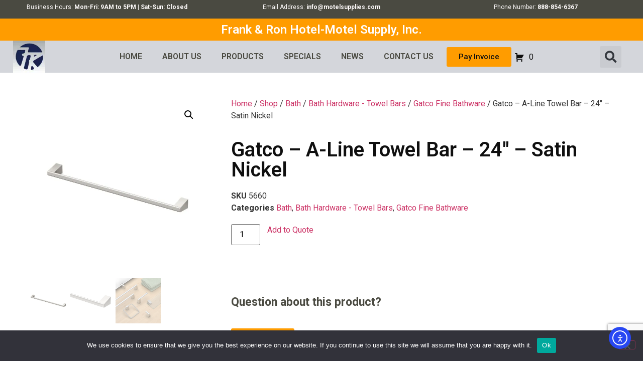

--- FILE ---
content_type: text/html; charset=UTF-8
request_url: https://motelsupplies.com/shop/bath/bath-hardware-towel-bars/gatco-fine-bathware-bath-hardware-towel-bars/gatco-a-line-towel-bar-24-satin-nickel/
body_size: 27455
content:
<!doctype html>
<html lang="en-US">
<head>
	<meta charset="UTF-8">
	<meta name="viewport" content="width=device-width, initial-scale=1">
	<link rel="profile" href="https://gmpg.org/xfn/11">
	<style id="jetpack-boost-critical-css">@media all{.wpcf7 form .wpcf7-response-output{margin:2em .5em 1em;padding:.2em 1em;border:2px solid #00a0d2}.wpcf7 form.init .wpcf7-response-output{display:none}}@media all{#cookie-notice .cn-button:not(.cn-button-custom){font-family:-apple-system,BlinkMacSystemFont,Arial,Roboto,"Helvetica Neue",sans-serif;font-weight:400;font-size:13px;text-align:center}#cookie-notice *{-webkit-box-sizing:border-box;-moz-box-sizing:border-box;box-sizing:border-box}#cookie-notice .cookie-notice-container{display:block}#cookie-notice.cookie-notice-hidden .cookie-notice-container{display:none}.cookie-notice-container{padding:15px 30px;text-align:center;width:100%;z-index:2}.cn-close-icon{position:absolute;right:15px;top:50%;margin-top:-10px;width:15px;height:15px;opacity:.5;padding:10px;outline:0}.cn-close-icon:after,.cn-close-icon:before{position:absolute;content:" ";height:15px;width:2px;top:3px;background-color:grey}.cn-close-icon:before{transform:rotate(45deg)}.cn-close-icon:after{transform:rotate(-45deg)}#cookie-notice .cn-button{margin:0 0 0 10px;display:inline-block}#cookie-notice .cn-button:not(.cn-button-custom){letter-spacing:.25px;margin:0 0 0 10px;text-transform:none;display:inline-block;touch-action:manipulation;white-space:nowrap;outline:0;box-shadow:none;text-shadow:none;border:none;-webkit-border-radius:3px;-moz-border-radius:3px;border-radius:3px;text-decoration:none;padding:8.5px 10px;line-height:1;color:inherit}.cn-text-container{margin:0 0 6px}.cn-buttons-container,.cn-text-container{display:inline-block}@media all and (max-width:900px){.cookie-notice-container #cn-notice-buttons,.cookie-notice-container #cn-notice-text{display:block}#cookie-notice .cn-button{margin:0 5px 5px}}@media all and (max-width:480px){.cookie-notice-container{padding:15px 25px}}}@media all{#quote-li-icon{width:auto}.quote-li{list-style:none!important;position:relative}.quote-li .afrq-menu-item span{vertical-align:middle!important}.afrfqbt_single_page{margin-left:10px!important}.quote-li .afrq-menu-item .totalitems{width:auto;white-space:nowrap;padding-left:5px}#loader-wrapper{position:fixed;width:100%;left:0;right:0;top:0;bottom:0;background-color:rgba(255,255,255,.7);z-index:9999;display:none}#loader-wrapper::after{content:"";display:block;position:absolute;left:48%;top:40%;width:25px;height:25px;border-style:dotted;border-color:#000;border-top-color:transparent;border-width:7px;border-radius:50%}}@media all{.ea11y-skip-to-content-link{clip:rect(1px,1px,1px,1px);clip-path:inset(50%);position:fixed;height:1px;width:1px;margin:-1px;padding:0;overflow:hidden;display:flex;align-items:center;gap:8px;border-radius:12px;border:1px solid #2563eb;background-color:#fff;color:#0c0d0e;text-decoration:none;word-wrap:normal!important}}@media all{html{line-height:1.15;-webkit-text-size-adjust:100%}*{box-sizing:border-box}body{margin:0;font-family:-apple-system,BlinkMacSystemFont,Segoe UI,Roboto,Helvetica Neue,Arial,Noto Sans,sans-serif,Apple Color Emoji,Segoe UI Emoji,Segoe UI Symbol,Noto Color Emoji;font-size:1rem;font-weight:400;line-height:1.5;color:#333;background-color:#fff;-webkit-font-smoothing:antialiased;-moz-osx-font-smoothing:grayscale}h1,h2,h3{margin-top:.5rem;margin-bottom:1rem;font-family:inherit;font-weight:500;line-height:1.2;color:inherit}h1{font-size:2.5rem}h2{font-size:2rem}h3{font-size:1.75rem}p{margin-top:0;margin-bottom:.9rem}a{background-color:transparent;text-decoration:none;color:#c36}b,strong{font-weight:bolder}img{border-style:none;height:auto;max-width:100%}label{display:inline-block;line-height:1;vertical-align:middle}button,input{font-family:inherit;font-size:1rem;line-height:1.5;margin:0}input[type=number],input[type=search]{width:100%;border:1px solid #666;border-radius:3px;padding:.5rem 1rem}button,input{overflow:visible}button{text-transform:none}button{width:auto;-webkit-appearance:button}button{display:inline-block;font-weight:400;color:#c36;text-align:center;white-space:nowrap;background-color:transparent;border:1px solid #c36;padding:.5rem 1rem;font-size:1rem;border-radius:3px}[type=search]{-webkit-appearance:textfield;outline-offset:-2px}li,ul{margin-top:0;margin-bottom:0;border:0;outline:0;font-size:100%;vertical-align:baseline;background:0 0}}@media all{.screen-reader-text{clip:rect(1px,1px,1px,1px);height:1px;overflow:hidden;position:absolute!important;width:1px;word-wrap:normal!important}.site-navigation{grid-area:nav-menu;display:flex;align-items:center;flex-grow:1}}@media all{.elementor-screen-only,.screen-reader-text{height:1px;margin:-1px;overflow:hidden;padding:0;position:absolute;top:-10000em;width:1px;clip:rect(0,0,0,0);border:0}.elementor *,.elementor :after,.elementor :before{box-sizing:border-box}.elementor a{box-shadow:none;text-decoration:none}.elementor img{border:none;border-radius:0;box-shadow:none;height:auto;max-width:100%}.elementor-element{--flex-direction:initial;--flex-wrap:initial;--justify-content:initial;--align-items:initial;--align-content:initial;--flex-basis:initial;--flex-grow:initial;--flex-shrink:initial;--order:initial;--align-self:initial;align-self:var(--align-self);flex-basis:var(--flex-basis);flex-grow:var(--flex-grow);flex-shrink:var(--flex-shrink);order:var(--order)}.elementor-element:where(.e-con-full,.elementor-widget){align-content:var(--align-content);align-items:var(--align-items);flex-direction:var(--flex-direction);flex-wrap:var(--flex-wrap);gap:var(--row-gap) var(--column-gap);justify-content:var(--justify-content)}.elementor-align-center{text-align:center}.elementor-align-center .elementor-button{width:auto}:root{--page-title-display:block}.elementor-page-title,h1.entry-title{display:var(--page-title-display)}.elementor-section{position:relative}.elementor-section .elementor-container{display:flex;margin-left:auto;margin-right:auto;position:relative}@media (max-width:1024px){.elementor-section .elementor-container{flex-wrap:wrap}}.elementor-widget-wrap{align-content:flex-start;flex-wrap:wrap;position:relative;width:100%}.elementor:not(.elementor-bc-flex-widget) .elementor-widget-wrap{display:flex}.elementor-widget-wrap>.elementor-element{width:100%}.elementor-widget{position:relative}.elementor-widget:not(:last-child){margin-bottom:var(--kit-widget-spacing,20px)}.elementor-column{display:flex;min-height:1px;position:relative}.elementor-inner-section .elementor-column-gap-no .elementor-element-populated{padding:0}@media (min-width:768px){.elementor-column.elementor-col-20{width:20%}.elementor-column.elementor-col-33{width:33.333%}.elementor-column.elementor-col-66{width:66.666%}.elementor-column.elementor-col-100{width:100%}}@media (max-width:767px){.elementor-column{width:100%}}.elementor-grid{display:grid;grid-column-gap:var(--grid-column-gap);grid-row-gap:var(--grid-row-gap)}.elementor-grid-6 .elementor-grid{grid-template-columns:repeat(6,1fr)}@media (max-width:1024px){.elementor-grid-tablet-3 .elementor-grid{grid-template-columns:repeat(3,1fr)}}@media (max-width:767px){.elementor-grid-mobile-2 .elementor-grid{grid-template-columns:repeat(2,1fr)}}@media (prefers-reduced-motion:no-preference){html{scroll-behavior:smooth}}.elementor-heading-title{line-height:1;margin:0;padding:0}.elementor-button{background-color:#69727d;border-radius:3px;color:#fff;display:inline-block;font-size:15px;line-height:1;padding:12px 24px;fill:#fff;text-align:center}.elementor-button-content-wrapper{display:flex;flex-direction:row;gap:5px;justify-content:center}.elementor-button-text{display:inline-block}.elementor-button span{text-decoration:inherit}}@media all{.elementor-kit-6{--e-global-color-primary:#D4D6DB;--e-global-color-text:#4A4A41;--e-global-color-accent:#FF9C00;--e-global-color-b0b64e3:#0F0F0F;--e-global-color-8e8e974:#FFFCFC;--e-global-color-dd6d4fc:#D4D6DB;--e-global-typography-primary-font-family:"Roboto";--e-global-typography-primary-font-weight:600;--e-global-typography-text-font-family:"Roboto";--e-global-typography-text-font-weight:400;--e-global-typography-accent-font-family:"Roboto";--e-global-typography-accent-font-weight:500}.elementor-widget:not(:last-child){margin-block-end:20px}h1.entry-title{display:var(--page-title-display)}}@media all{.elementor-widget-image{text-align:center}.elementor-widget-image a{display:inline-block}.elementor-widget-image img{display:inline-block;vertical-align:middle}}@media all{.elementor-item:after,.elementor-item:before{display:block;position:absolute}.elementor-item:not(:hover):not(:focus):not(.elementor-item-active):not(.highlighted):after,.elementor-item:not(:hover):not(:focus):not(.elementor-item-active):not(.highlighted):before{opacity:0}.e--pointer-underline .elementor-item:after,.e--pointer-underline .elementor-item:before{background-color:#3f444b;height:3px;left:0;width:100%;z-index:2}.e--pointer-underline .elementor-item:after{bottom:0;content:""}.elementor-nav-menu--main .elementor-nav-menu a{padding:13px 20px}.elementor-nav-menu--layout-horizontal{display:flex}.elementor-nav-menu--layout-horizontal .elementor-nav-menu{display:flex;flex-wrap:wrap}.elementor-nav-menu--layout-horizontal .elementor-nav-menu a{flex-grow:1;white-space:nowrap}.elementor-nav-menu--layout-horizontal .elementor-nav-menu>li{display:flex}.elementor-nav-menu--layout-horizontal .elementor-nav-menu>li:not(:first-child)>a{margin-inline-start:var(--e-nav-menu-horizontal-menu-item-margin)}.elementor-nav-menu--layout-horizontal .elementor-nav-menu>li:not(:last-child)>a{margin-inline-end:var(--e-nav-menu-horizontal-menu-item-margin)}.elementor-nav-menu--layout-horizontal .elementor-nav-menu>li:not(:last-child):after{align-self:center;border-color:var(--e-nav-menu-divider-color,#000);border-left-style:var(--e-nav-menu-divider-style,solid);border-left-width:var(--e-nav-menu-divider-width,2px);content:var(--e-nav-menu-divider-content,none);height:var(--e-nav-menu-divider-height,35%)}.elementor-nav-menu__align-end .elementor-nav-menu{justify-content:flex-end;margin-inline-start:auto}.elementor-widget-nav-menu .elementor-widget-container{display:flex;flex-direction:column}.elementor-nav-menu{position:relative;z-index:2}.elementor-nav-menu:after{clear:both;content:" ";display:block;font:0/0 serif;height:0;overflow:hidden;visibility:hidden}.elementor-nav-menu,.elementor-nav-menu li{display:block;line-height:normal;list-style:none;margin:0;padding:0}.elementor-nav-menu a,.elementor-nav-menu li{position:relative}.elementor-nav-menu li{border-width:0}.elementor-nav-menu a{align-items:center;display:flex}.elementor-nav-menu a{line-height:20px;padding:10px 20px}.elementor-menu-toggle{align-items:center;background-color:rgba(0,0,0,.05);border:0 solid;border-radius:3px;color:#33373d;display:flex;font-size:var(--nav-menu-icon-size,22px);justify-content:center;padding:.25em}.elementor-menu-toggle:not(.elementor-active) .elementor-menu-toggle__icon--close{display:none}.elementor-nav-menu--dropdown{background-color:#fff;font-size:13px}.elementor-nav-menu--dropdown.elementor-nav-menu__container{margin-top:10px;overflow-x:hidden;overflow-y:auto;transform-origin:top}.elementor-nav-menu--dropdown a{color:#33373d}.elementor-nav-menu--toggle .elementor-menu-toggle:not(.elementor-active)+.elementor-nav-menu__container{max-height:0;overflow:hidden;transform:scaleY(0)}@media (max-width:1024px){.elementor-nav-menu--dropdown-tablet .elementor-nav-menu--main{display:none}}@media (min-width:1025px){.elementor-nav-menu--dropdown-tablet .elementor-menu-toggle,.elementor-nav-menu--dropdown-tablet .elementor-nav-menu--dropdown{display:none}.elementor-nav-menu--dropdown-tablet nav.elementor-nav-menu--dropdown.elementor-nav-menu__container{overflow-y:hidden}}}@media all{.elementor-search-form{display:block}.elementor-search-form input[type=search]{-webkit-appearance:none;-moz-appearance:none;background:0 0;border:0;display:inline-block;font-size:15px;line-height:1;margin:0;min-width:0;padding:0;vertical-align:middle;white-space:normal}.elementor-search-form__container{border:0 solid transparent;display:flex;min-height:50px;overflow:hidden}.elementor-search-form__container:not(.elementor-search-form--full-screen){background:#f1f2f3}.elementor-search-form__input{color:#3f444b;flex-basis:100%}.elementor-search-form__input::-moz-placeholder{color:inherit;font-family:inherit;opacity:.6}.elementor-search-form__input::placeholder{color:inherit;font-family:inherit;opacity:.6}.elementor-search-form--skin-full_screen .elementor-search-form input[type=search].elementor-search-form__input{border:solid #fff;border-width:0 0 1px;color:#fff;font-size:50px;line-height:1.5;text-align:center}.elementor-search-form--skin-full_screen .elementor-search-form__toggle{color:var(--e-search-form-toggle-color,#33373d);display:inline-block;font-size:var(--e-search-form-toggle-size,33px);vertical-align:middle}.elementor-search-form--skin-full_screen .elementor-search-form__toggle i{background-color:var(--e-search-form-toggle-background-color,rgba(0,0,0,.05));border-color:var(--e-search-form-toggle-color,#33373d);border-radius:var(--e-search-form-toggle-border-radius,3px);border-style:solid;border-width:var(--e-search-form-toggle-border-width,0);display:block;height:var(--e-search-form-toggle-size,33px);position:relative;width:var(--e-search-form-toggle-size,33px)}.elementor-search-form--skin-full_screen .elementor-search-form__toggle i:before{left:50%;position:absolute;top:50%;transform:translate(-50%,-50%)}.elementor-search-form--skin-full_screen .elementor-search-form__toggle i:before{font-size:var(--e-search-form-toggle-icon-size,.55em)}.elementor-search-form--skin-full_screen .elementor-search-form__container{align-items:center;background-color:rgba(0,0,0,.8);bottom:0;height:100vh;left:0;padding:0 15%;position:fixed;right:0;top:0;z-index:9998}.elementor-search-form--skin-full_screen .elementor-search-form__container:not(.elementor-search-form--full-screen){opacity:0;overflow:hidden;transform:scale(0)}.elementor-search-form--skin-full_screen .elementor-search-form__container:not(.elementor-search-form--full-screen) .dialog-lightbox-close-button{display:none}}@media all{.fas{-moz-osx-font-smoothing:grayscale;-webkit-font-smoothing:antialiased;display:inline-block;font-style:normal;font-variant:normal;text-rendering:auto;line-height:1}.fa-search:before{content:""}}@media all{@font-face{font-family:"Font Awesome 5 Free";font-style:normal;font-weight:900;font-display:block}.fas{font-family:"Font Awesome 5 Free";font-weight:900}}@media all{body.woocommerce div.product .elementor-widget-woocommerce-product-images div.images,body.woocommerce-page div.product .elementor-widget-woocommerce-product-images div.images{float:none;padding:0;width:100%}}@media all{.elementor-widget-woocommerce-product-meta .detail-container{position:relative}.elementor-widget-woocommerce-product-meta .detail-container:after{bottom:0;left:0;position:absolute;width:100%}.elementor-widget-woocommerce-product-meta .detail-label{font-weight:700}.elementor-woo-meta--view-stacked .product_meta .detail-container{display:block}}@media all{:is(.elementor-widget-woocommerce-product-add-to-cart,.woocommerce div.product .elementor-widget-woocommerce-product-add-to-cart,.elementor-widget-wc-add-to-cart,.woocommerce div.product .elementor-widget-wc-add-to-cart) form.cart{margin:0}:is(.elementor-widget-woocommerce-product-add-to-cart,.woocommerce div.product .elementor-widget-woocommerce-product-add-to-cart,.elementor-widget-wc-add-to-cart,.woocommerce div.product .elementor-widget-wc-add-to-cart) form.cart:not(.grouped_form):not(.variations_form){display:flex;flex-wrap:nowrap}:is(.elementor-widget-woocommerce-product-add-to-cart,.woocommerce div.product .elementor-widget-woocommerce-product-add-to-cart,.elementor-widget-wc-add-to-cart,.woocommerce div.product .elementor-widget-wc-add-to-cart) form.cart .button:where(:not(:first-child)){margin-left:var(--button-spacing,10px);margin-top:0}:is(.elementor-widget-woocommerce-product-add-to-cart,.woocommerce div.product .elementor-widget-woocommerce-product-add-to-cart,.elementor-widget-wc-add-to-cart,.woocommerce div.product .elementor-widget-wc-add-to-cart) .quantity{vertical-align:middle}:is(.elementor-widget-woocommerce-product-add-to-cart,.woocommerce div.product .elementor-widget-woocommerce-product-add-to-cart,.elementor-widget-wc-add-to-cart,.woocommerce div.product .elementor-widget-wc-add-to-cart) .quantity .qty{margin-right:0;vertical-align:top}:is(.elementor-widget-woocommerce-product-add-to-cart,.woocommerce div.product .elementor-widget-woocommerce-product-add-to-cart,.elementor-widget-wc-add-to-cart,.woocommerce div.product .elementor-widget-wc-add-to-cart) .quantity input{height:100%}:is(.elementor-widget-woocommerce-product-add-to-cart,.woocommerce div.product .elementor-widget-woocommerce-product-add-to-cart,.elementor-widget-wc-add-to-cart,.woocommerce div.product .elementor-widget-wc-add-to-cart).elementor-add-to-cart--align-left:not([class*="--layout-stacked"]):not([class*="--layout-auto"]) form.cart:not(.grouped_form):not(.variations_form){justify-content:flex-start;text-align:left}:is(.elementor-widget-woocommerce-product-add-to-cart,.woocommerce div.product .elementor-widget-woocommerce-product-add-to-cart,.elementor-widget-wc-add-to-cart,.woocommerce div.product .elementor-widget-wc-add-to-cart).elementor-add-to-cart--align-left form.cart div.quantity{margin-right:0}:is(.elementor-widget-woocommerce-product-add-to-cart,.woocommerce div.product .elementor-widget-woocommerce-product-add-to-cart,.elementor-widget-wc-add-to-cart,.woocommerce div.product .elementor-widget-wc-add-to-cart).elementor-add-to-cart--align-left form.cart .button{flex-basis:auto}}@media all{.elementor-products-grid ul.products.elementor-grid{display:grid;margin:0;grid-column-gap:20px;grid-row-gap:40px}.elementor-products-grid ul.products.elementor-grid:after,.elementor-products-grid ul.products.elementor-grid:before{content:none;display:none}.elementor-products-grid ul.products.elementor-grid li.product{display:var(--button-align-display);flex-direction:var(--button-align-direction);float:none;justify-content:var(--button-align-justify);margin:0;padding:0;width:auto}.elementor-products-grid ul.products.elementor-grid li.product a.woocommerce-loop-product__link{display:block;position:relative}.elementor-products-grid:not(.show-heading-yes) .products>h2{display:none}.elementor-widget-woocommerce-products.products-heading-show .related>h2{color:var(--products-title-color);display:block;margin-bottom:var(--products-title-spacing,1rem);text-align:var(--products-title-alignment,left)}.woocommerce .elementor-element.elementor-products-grid ul.products li.product,.woocommerce div.product .elementor-element.elementor-products-grid .related.products ul.products li.product{width:auto}}@media all{@font-face{font-family:eicons;font-weight:400;font-style:normal}[class*=" eicon-"],[class^=eicon]{display:inline-block;font-family:eicons;font-size:inherit;font-weight:400;font-style:normal;font-variant:normal;line-height:1;text-rendering:auto;-webkit-font-smoothing:antialiased;-moz-osx-font-smoothing:grayscale}.eicon-menu-bar:before{content:""}.eicon-close:before{content:""}}@media all{.elementor-18 .elementor-element.elementor-element-df17bab:not(.elementor-motion-effects-element-type-background){background-color:var(--e-global-color-text)}.elementor-widget-text-editor{color:var(--e-global-color-text);font-family:var(--e-global-typography-text-font-family),Sans-serif;font-weight:var(--e-global-typography-text-font-weight)}.elementor-18 .elementor-element.elementor-element-78add73>.elementor-widget-container{margin:5px 5px 5px 5px}.elementor-18 .elementor-element.elementor-element-78add73{text-align:center;color:var(--e-global-color-8e8e974);font-family:Roboto,Sans-serif;font-size:12px;font-weight:400}.elementor-18 .elementor-element.elementor-element-057aacb>.elementor-widget-container{margin:5px 5px 5px 5px}.elementor-18 .elementor-element.elementor-element-057aacb{text-align:center;color:var(--e-global-color-8e8e974);font-family:Roboto,Sans-serif;font-size:12px;font-weight:400}.elementor-18 .elementor-element.elementor-element-69c6dc4>.elementor-widget-container{margin:5px 5px 5px 5px}.elementor-18 .elementor-element.elementor-element-69c6dc4{text-align:center;color:var(--e-global-color-8e8e974);font-family:Roboto,Sans-serif;font-size:12px;font-weight:400}.elementor-18 .elementor-element.elementor-element-e652f69:not(.elementor-motion-effects-element-type-background){background-color:var(--e-global-color-accent)}.elementor-widget-heading .elementor-heading-title{font-family:var(--e-global-typography-primary-font-family),Sans-serif;font-weight:var(--e-global-typography-primary-font-weight);color:var(--e-global-color-primary)}.elementor-18 .elementor-element.elementor-element-e9ab522>.elementor-widget-container{margin:10px 10px 10px 10px}.elementor-18 .elementor-element.elementor-element-e9ab522{text-align:center}.elementor-18 .elementor-element.elementor-element-e9ab522 .elementor-heading-title{font-family:Roboto,Sans-serif;font-size:24px;font-weight:600;color:var(--e-global-color-8e8e974)}.elementor-18 .elementor-element.elementor-element-51f9836:not(.elementor-motion-effects-element-type-background){background-color:var(--e-global-color-primary)}.elementor-18 .elementor-element.elementor-element-56196e8.elementor-column.elementor-element[data-element_type=column]>.elementor-widget-wrap.elementor-element-populated{align-content:center;align-items:center}.elementor-18 .elementor-element.elementor-element-1501d5c{text-align:center}.elementor-18 .elementor-element.elementor-element-81d181f.elementor-column.elementor-element[data-element_type=column]>.elementor-widget-wrap.elementor-element-populated{align-content:center;align-items:center}.elementor-widget-nav-menu .elementor-nav-menu .elementor-item{font-family:var(--e-global-typography-primary-font-family),Sans-serif;font-weight:var(--e-global-typography-primary-font-weight)}.elementor-widget-nav-menu .elementor-nav-menu--main .elementor-item{color:var(--e-global-color-text);fill:var(--e-global-color-text)}.elementor-widget-nav-menu .elementor-nav-menu--main:not(.e--pointer-framed) .elementor-item:after,.elementor-widget-nav-menu .elementor-nav-menu--main:not(.e--pointer-framed) .elementor-item:before{background-color:var(--e-global-color-accent)}.elementor-widget-nav-menu{--e-nav-menu-divider-color:var(--e-global-color-text)}.elementor-widget-nav-menu .elementor-nav-menu--dropdown .elementor-item{font-family:var(--e-global-typography-accent-font-family),Sans-serif;font-weight:var(--e-global-typography-accent-font-weight)}.elementor-18 .elementor-element.elementor-element-d3b4898 .elementor-menu-toggle{margin:0 auto}.elementor-18 .elementor-element.elementor-element-5762056.elementor-column.elementor-element[data-element_type=column]>.elementor-widget-wrap.elementor-element-populated{align-content:center;align-items:center}.elementor-18 .elementor-element.elementor-element-5762056.elementor-column>.elementor-widget-wrap{justify-content:center}.elementor-18 .elementor-element.elementor-element-5762056 .elementor-element-populated a{color:var(--e-global-color-b0b64e3)}.elementor-widget-button .elementor-button{background-color:var(--e-global-color-accent);font-family:var(--e-global-typography-accent-font-family),Sans-serif;font-weight:var(--e-global-typography-accent-font-weight)}.elementor-18 .elementor-element.elementor-element-421fdd5.elementor-column.elementor-element[data-element_type=column]>.elementor-widget-wrap.elementor-element-populated{align-content:center;align-items:center}.elementor-18 .elementor-element.elementor-element-421fdd5 .elementor-element-populated a{color:var(--e-global-color-b0b64e3)}.elementor-18 .elementor-element.elementor-element-79850cf.elementor-column.elementor-element[data-element_type=column]>.elementor-widget-wrap.elementor-element-populated{align-content:center;align-items:center}.elementor-widget-search-form input[type=search].elementor-search-form__input{font-family:var(--e-global-typography-text-font-family),Sans-serif;font-weight:var(--e-global-typography-text-font-weight)}.elementor-widget-search-form .elementor-search-form__input,.elementor-widget-search-form.elementor-search-form--skin-full_screen input[type=search].elementor-search-form__input{color:var(--e-global-color-text);fill:var(--e-global-color-text)}.elementor-18 .elementor-element.elementor-element-bdff5c3 .elementor-search-form{text-align:center}.elementor-18 .elementor-element.elementor-element-bdff5c3 .elementor-search-form__toggle{--e-search-form-toggle-size:43px}.elementor-18 .elementor-element.elementor-element-bdff5c3 .elementor-search-form__input,.elementor-18 .elementor-element.elementor-element-bdff5c3.elementor-search-form--skin-full_screen input[type=search].elementor-search-form__input{color:var(--e-global-color-8e8e974);fill:var(--e-global-color-8e8e974)}.elementor-18 .elementor-element.elementor-element-bdff5c3.elementor-search-form--skin-full_screen input[type=search].elementor-search-form__input{border-radius:3px}.elementor-location-header:before{content:"";display:table;clear:both}@media (min-width:768px){.elementor-18 .elementor-element.elementor-element-56196e8{width:9%}.elementor-18 .elementor-element.elementor-element-81d181f{width:60%}.elementor-18 .elementor-element.elementor-element-5762056{width:11%}.elementor-18 .elementor-element.elementor-element-421fdd5{width:10%}.elementor-18 .elementor-element.elementor-element-79850cf{width:10%}}}@media all{.elementor-widget-text-editor{color:var(--e-global-color-text);font-family:var(--e-global-typography-text-font-family),Sans-serif;font-weight:var(--e-global-typography-text-font-weight)}.elementor-location-header:before{content:"";display:table;clear:both}}@media all{.elementor-363 .elementor-element.elementor-element-5946b3d{padding:25px 25px 25px 25px}.elementor-363 .elementor-element.elementor-element-197ea05.elementor-column>.elementor-widget-wrap{justify-content:center}.elementor-363 .elementor-element.elementor-element-4b7457c>.elementor-widget-container{padding:25px 25px 25px 25px}.elementor-363 .elementor-element.elementor-element-afbe000>.elementor-element-populated{padding:25px 25px 25px 25px}.elementor-widget-woocommerce-product-title .elementor-heading-title{font-family:var(--e-global-typography-primary-font-family),Sans-serif;font-weight:var(--e-global-typography-primary-font-weight);color:var(--e-global-color-primary)}.elementor-363 .elementor-element.elementor-element-1f35dbe .elementor-heading-title{color:var(--e-global-color-b0b64e3)}.elementor-widget-woocommerce-product-meta .product_meta .detail-container:not(:last-child):after{border-color:var(--e-global-color-text)}.elementor-widget-woocommerce-product-content{color:var(--e-global-color-text);font-family:var(--e-global-typography-text-font-family),Sans-serif;font-weight:var(--e-global-typography-text-font-weight)}.elementor-363 .elementor-element.elementor-element-f21bddf{font-family:Roboto,Sans-serif;font-size:14px;font-weight:400}.elementor-363 .elementor-element.elementor-element-e2e9f49:not(.elementor-motion-effects-element-type-background){background-color:var(--e-global-color-dd6d4fc)}.elementor-widget-woocommerce-products{--products-title-color:var(--e-global-color-primary)}.elementor-363 .elementor-element.elementor-element-aceb72d.elementor-wc-products ul.products li.product{text-align:center;--button-align-display:flex;--button-align-direction:column;--button-align-justify:space-between}.elementor-363 .elementor-element.elementor-element-aceb72d>.elementor-widget-container{padding:25px 25px 25px 25px}.elementor-363 .elementor-element.elementor-element-aceb72d{--products-title-alignment:center;--products-title-color:var(--e-global-color-b0b64e3)}.elementor-363 .elementor-element.elementor-element-aceb72d.elementor-wc-products ul.products{grid-column-gap:20px;grid-row-gap:40px}@media (max-width:1024px){.elementor-363 .elementor-element.elementor-element-aceb72d.elementor-wc-products ul.products{grid-column-gap:20px;grid-row-gap:40px}}@media (max-width:767px){.elementor-363 .elementor-element.elementor-element-aceb72d.elementor-wc-products ul.products{grid-column-gap:20px;grid-row-gap:40px}}}@media all{.fa-search:before{content:""}}@media all{ul{box-sizing:border-box}.screen-reader-text{border:0;clip:rect(1px,1px,1px,1px);clip-path:inset(50%);height:1px;margin:-1px;overflow:hidden;padding:0;position:absolute;width:1px;word-wrap:normal!important}}@media all{button.pswp__button{box-shadow:none!important;background-image:url(https://c0.wp.com/p/woocommerce/9.7.1/assets/css/photoswipe/default-skin/default-skin.png)!important}button.pswp__button,button.pswp__button--arrow--left::before,button.pswp__button--arrow--right::before{background-color:transparent!important}button.pswp__button--arrow--left,button.pswp__button--arrow--right{background-image:none!important}.pswp{display:none;position:absolute;width:100%;height:100%;left:0;top:0;overflow:hidden;-ms-touch-action:none;touch-action:none;z-index:1500;-webkit-text-size-adjust:100%;-webkit-backface-visibility:hidden;outline:0}.pswp *{-webkit-box-sizing:border-box;box-sizing:border-box}.pswp__bg{position:absolute;left:0;top:0;width:100%;height:100%;background:#000;opacity:0;-webkit-transform:translateZ(0);transform:translateZ(0);-webkit-backface-visibility:hidden;will-change:opacity}.pswp__scroll-wrap{position:absolute;left:0;top:0;width:100%;height:100%;overflow:hidden}.pswp__container{-ms-touch-action:none;touch-action:none;position:absolute;left:0;right:0;top:0;bottom:0}.pswp__container{-webkit-touch-callout:none}.pswp__bg{will-change:opacity}.pswp__container{-webkit-backface-visibility:hidden}.pswp__item{position:absolute;left:0;right:0;top:0;bottom:0;overflow:hidden}}@media all{@font-face{font-family:dashicons;font-weight:400;font-style:normal}.dashicons{font-family:dashicons;display:inline-block;line-height:1;font-weight:400;font-style:normal;speak:never;text-decoration:inherit;text-transform:none;text-rendering:auto;-webkit-font-smoothing:antialiased;-moz-osx-font-smoothing:grayscale;width:20px;height:20px;font-size:20px;vertical-align:top;text-align:center}.dashicons-cart:before{content:""}}@media all{.woocommerce img,.woocommerce-page img{height:auto;max-width:100%}.woocommerce div.product div.images,.woocommerce-page div.product div.images{float:left;width:48%}.woocommerce ul.products,.woocommerce-page ul.products{clear:both}.woocommerce ul.products::after,.woocommerce ul.products::before,.woocommerce-page ul.products::after,.woocommerce-page ul.products::before{content:" ";display:table}.woocommerce ul.products::after,.woocommerce-page ul.products::after{clear:both}.woocommerce ul.products li.product,.woocommerce-page ul.products li.product{float:left;margin:0 3.8% 2.992em 0;padding:0;position:relative;width:22.05%;margin-left:0}.woocommerce ul.products li.first,.woocommerce-page ul.products li.first{clear:both}.woocommerce ul.products li.last,.woocommerce-page ul.products li.last{margin-right:0}.woocommerce ul.products.columns-6 li.product,.woocommerce-page ul.products.columns-6 li.product{width:13.5%}}@media all{.pswp__button{width:44px;height:44px;position:relative;background:0 0;overflow:visible;-webkit-appearance:none;display:block;border:0;padding:0;margin:0;float:left;opacity:.75;-webkit-box-shadow:none;box-shadow:none}.pswp__button,.pswp__button--arrow--left:before,.pswp__button--arrow--right:before{background:url(https://c0.wp.com/p/woocommerce/9.7.1/assets/css/photoswipe/default-skin/default-skin.png) 0 0 no-repeat;background-size:264px 88px;width:44px;height:44px}.pswp__button--close{background-position:0-44px}.pswp__button--share{background-position:-44px -44px}.pswp__button--fs{display:none}.pswp__button--zoom{display:none;background-position:-88px 0}.pswp__button--arrow--left,.pswp__button--arrow--right{background:0 0;top:50%;margin-top:-50px;width:70px;height:100px;position:absolute}.pswp__button--arrow--left{left:0}.pswp__button--arrow--right{right:0}.pswp__button--arrow--left:before,.pswp__button--arrow--right:before{content:"";top:35px;background-color:rgba(0,0,0,.3);height:30px;width:32px;position:absolute}.pswp__button--arrow--left:before{left:6px;background-position:-138px -44px}.pswp__button--arrow--right:before{right:6px;background-position:-94px -44px}.pswp__share-modal{display:block;background:rgba(0,0,0,.5);width:100%;height:100%;top:0;left:0;padding:10px;position:absolute;z-index:1600;opacity:0;-webkit-backface-visibility:hidden;will-change:opacity}.pswp__share-modal--hidden{display:none}.pswp__share-tooltip{z-index:1620;position:absolute;background:#fff;top:56px;border-radius:2px;display:block;width:auto;right:44px;-webkit-box-shadow:0 2px 5px rgba(0,0,0,.25);box-shadow:0 2px 5px rgba(0,0,0,.25);-webkit-transform:translateY(6px);-ms-transform:translateY(6px);transform:translateY(6px);-webkit-backface-visibility:hidden;will-change:transform}.pswp__counter{position:relative;left:0;top:0;height:44px;font-size:13px;line-height:44px;color:#fff;opacity:.75;padding:0 10px;margin-inline-end:auto}.pswp__caption{position:absolute;left:0;bottom:0;width:100%;min-height:44px}.pswp__caption__center{text-align:left;max-width:420px;margin:0 auto;font-size:13px;padding:10px;line-height:20px;color:#ccc}.pswp__preloader{width:44px;height:44px;position:absolute;top:0;left:50%;margin-left:-22px;opacity:0;will-change:opacity;direction:ltr}.pswp__preloader__icn{width:20px;height:20px;margin:12px}@media screen and (max-width:1024px){.pswp__preloader{position:relative;left:auto;top:auto;margin:0;float:right}}.pswp__ui{-webkit-font-smoothing:auto;visibility:visible;opacity:1;z-index:1550}.pswp__top-bar{position:absolute;left:0;top:0;height:44px;width:100%;display:flex;justify-content:flex-end}.pswp__caption,.pswp__top-bar{-webkit-backface-visibility:hidden;will-change:opacity}.pswp__caption,.pswp__top-bar{background-color:rgba(0,0,0,.5)}.pswp__ui--hidden .pswp__button--arrow--left,.pswp__ui--hidden .pswp__button--arrow--right,.pswp__ui--hidden .pswp__caption,.pswp__ui--hidden .pswp__top-bar{opacity:.001}}@media only screen and (max-width:768px){.woocommerce ul.products[class*=columns-] li.product,.woocommerce-page ul.products[class*=columns-] li.product{width:48%;float:left;clear:both;margin:0 0 2.992em}.woocommerce ul.products[class*=columns-] li.product:nth-child(2n),.woocommerce-page ul.products[class*=columns-] li.product:nth-child(2n){float:right;clear:none!important}.woocommerce div.product div.images,.woocommerce-page div.product div.images{float:none;width:100%}}@media all{.screen-reader-text{clip:rect(1px,1px,1px,1px);height:1px;overflow:hidden;position:absolute!important;width:1px;word-wrap:normal!important}.woocommerce .woocommerce-breadcrumb{margin:0 0 1em;padding:0}.woocommerce .woocommerce-breadcrumb::after,.woocommerce .woocommerce-breadcrumb::before{content:" ";display:table}.woocommerce .woocommerce-breadcrumb::after{clear:both}.woocommerce .quantity .qty{width:3.631em;text-align:center}.woocommerce div.product{margin-bottom:0;position:relative}.woocommerce div.product .product_title{clear:none;margin-top:0;padding:0}.woocommerce div.product div.images{margin-bottom:2em}.woocommerce div.product div.images img{display:block;width:100%;height:auto;box-shadow:none}.woocommerce div.product div.images.woocommerce-product-gallery{position:relative}.woocommerce div.product div.images .woocommerce-product-gallery__wrapper{margin:0;padding:0}.woocommerce div.product div.images .woocommerce-product-gallery__image a{display:block;outline-offset:-2px}.woocommerce div.product form.cart{margin-bottom:2em}.woocommerce div.product form.cart::after,.woocommerce div.product form.cart::before{content:" ";display:table}.woocommerce div.product form.cart::after{clear:both}.woocommerce div.product form.cart div.quantity{float:left;margin:0 4px 0 0}.woocommerce div.product form.cart .button{vertical-align:middle;float:left}.woocommerce .products ul,.woocommerce ul.products{margin:0 0 1em;padding:0;list-style:none outside;clear:both}.woocommerce .products ul::after,.woocommerce .products ul::before,.woocommerce ul.products::after,.woocommerce ul.products::before{content:" ";display:table}.woocommerce .products ul::after,.woocommerce ul.products::after{clear:both}.woocommerce .products ul li,.woocommerce ul.products li{list-style:none outside}.woocommerce ul.products li.product a{text-decoration:none}.woocommerce ul.products li.product a.woocommerce-loop-product__link{display:block}.woocommerce ul.products li.product a img{width:100%;height:auto;display:block;margin:0 0 1em;box-shadow:none}.woocommerce .cart .button{float:none}.woocommerce:where(body:not(.woocommerce-block-theme-has-button-styles)) a.button{font-size:100%;margin:0;line-height:1;position:relative;text-decoration:none;overflow:visible;padding:.618em 1em;font-weight:700;border-radius:3px;left:auto;color:#515151;background-color:#e9e6ed;border:0;display:inline-block;background-image:none;box-shadow:none;text-shadow:none}.woocommerce:where(body:not(.woocommerce-block-theme-has-button-styles)) a.button.alt{background-color:#7f54b3;color:#fff;-webkit-font-smoothing:antialiased}.woocommerce:where(body:not(.woocommerce-uses-block-theme)) .woocommerce-breadcrumb{font-size:.92em;color:#767676}.woocommerce:where(body:not(.woocommerce-uses-block-theme)) .woocommerce-breadcrumb a{color:#767676}}@media all{.screen-reader-text{clip:rect(1px,1px,1px,1px);word-wrap:normal!important;border:0;clip-path:inset(50%);height:1px;margin:-1px;overflow:hidden;overflow-wrap:normal!important;padding:0;position:absolute!important;width:1px}}</style><title>Gatco &#8211; A-Line Towel Bar &#8211; 24&#8243; &#8211; Satin Nickel &#8211; Frank &amp; Ron Hotel-Motel Supply, Inc.</title>
<meta name='robots' content='max-image-preview:large' />

<link rel='dns-prefetch' href='//www.google.com' />
<link rel='dns-prefetch' href='//cdn.elementor.com' />
<link rel='dns-prefetch' href='//stats.wp.com' />
<link rel='preconnect' href='//i0.wp.com' />
<link rel='preconnect' href='//c0.wp.com' />
<link rel="alternate" type="application/rss+xml" title="Frank &amp; Ron Hotel-Motel Supply, Inc. &raquo; Feed" href="https://motelsupplies.com/feed/" />
<link rel="alternate" type="application/rss+xml" title="Frank &amp; Ron Hotel-Motel Supply, Inc. &raquo; Comments Feed" href="https://motelsupplies.com/comments/feed/" />
<link rel="alternate" title="oEmbed (JSON)" type="application/json+oembed" href="https://motelsupplies.com/wp-json/oembed/1.0/embed?url=https%3A%2F%2Fmotelsupplies.com%2Fshop%2Fbath%2Fbath-hardware-towel-bars%2Fgatco-fine-bathware-bath-hardware-towel-bars%2Fgatco-a-line-towel-bar-24-satin-nickel%2F" />
<link rel="alternate" title="oEmbed (XML)" type="text/xml+oembed" href="https://motelsupplies.com/wp-json/oembed/1.0/embed?url=https%3A%2F%2Fmotelsupplies.com%2Fshop%2Fbath%2Fbath-hardware-towel-bars%2Fgatco-fine-bathware-bath-hardware-towel-bars%2Fgatco-a-line-towel-bar-24-satin-nickel%2F&#038;format=xml" />
<style id='wp-img-auto-sizes-contain-inline-css'>
img:is([sizes=auto i],[sizes^="auto," i]){contain-intrinsic-size:3000px 1500px}
/*# sourceURL=wp-img-auto-sizes-contain-inline-css */
</style>
<style id='wp-emoji-styles-inline-css'>

	img.wp-smiley, img.emoji {
		display: inline !important;
		border: none !important;
		box-shadow: none !important;
		height: 1em !important;
		width: 1em !important;
		margin: 0 0.07em !important;
		vertical-align: -0.1em !important;
		background: none !important;
		padding: 0 !important;
	}
/*# sourceURL=wp-emoji-styles-inline-css */
</style>
<noscript><link rel='stylesheet' id='wp-block-library-css' href='https://c0.wp.com/c/6.9/wp-includes/css/dist/block-library/style.min.css' media='all' />
</noscript><link rel='stylesheet' id='wp-block-library-css' href='https://c0.wp.com/c/6.9/wp-includes/css/dist/block-library/style.min.css' media="not all" data-media="all" onload="this.media=this.dataset.media; delete this.dataset.media; this.removeAttribute( 'onload' );" />
<style id='classic-theme-styles-inline-css'>
/*! This file is auto-generated */
.wp-block-button__link{color:#fff;background-color:#32373c;border-radius:9999px;box-shadow:none;text-decoration:none;padding:calc(.667em + 2px) calc(1.333em + 2px);font-size:1.125em}.wp-block-file__button{background:#32373c;color:#fff;text-decoration:none}
/*# sourceURL=/wp-includes/css/classic-themes.min.css */
</style>
<style id='webdevstudios-cptui-extended-style-inline-css'>


/*# sourceURL=https://motelsupplies.com/wp-content/plugins/cptui-extended/build/block/style-index.css */
</style>
<noscript><link rel='stylesheet' id='mediaelement-css' href='https://c0.wp.com/c/6.9/wp-includes/js/mediaelement/mediaelementplayer-legacy.min.css' media='all' />
</noscript><link rel='stylesheet' id='mediaelement-css' href='https://c0.wp.com/c/6.9/wp-includes/js/mediaelement/mediaelementplayer-legacy.min.css' media="not all" data-media="all" onload="this.media=this.dataset.media; delete this.dataset.media; this.removeAttribute( 'onload' );" />
<noscript><link rel='stylesheet' id='wp-mediaelement-css' href='https://c0.wp.com/c/6.9/wp-includes/js/mediaelement/wp-mediaelement.min.css' media='all' />
</noscript><link rel='stylesheet' id='wp-mediaelement-css' href='https://c0.wp.com/c/6.9/wp-includes/js/mediaelement/wp-mediaelement.min.css' media="not all" data-media="all" onload="this.media=this.dataset.media; delete this.dataset.media; this.removeAttribute( 'onload' );" />
<style id='jetpack-sharing-buttons-style-inline-css'>
.jetpack-sharing-buttons__services-list{display:flex;flex-direction:row;flex-wrap:wrap;gap:0;list-style-type:none;margin:5px;padding:0}.jetpack-sharing-buttons__services-list.has-small-icon-size{font-size:12px}.jetpack-sharing-buttons__services-list.has-normal-icon-size{font-size:16px}.jetpack-sharing-buttons__services-list.has-large-icon-size{font-size:24px}.jetpack-sharing-buttons__services-list.has-huge-icon-size{font-size:36px}@media print{.jetpack-sharing-buttons__services-list{display:none!important}}.editor-styles-wrapper .wp-block-jetpack-sharing-buttons{gap:0;padding-inline-start:0}ul.jetpack-sharing-buttons__services-list.has-background{padding:1.25em 2.375em}
/*# sourceURL=https://motelsupplies.com/wp-content/plugins/jetpack/_inc/blocks/sharing-buttons/view.css */
</style>
<style id='global-styles-inline-css'>
:root{--wp--preset--aspect-ratio--square: 1;--wp--preset--aspect-ratio--4-3: 4/3;--wp--preset--aspect-ratio--3-4: 3/4;--wp--preset--aspect-ratio--3-2: 3/2;--wp--preset--aspect-ratio--2-3: 2/3;--wp--preset--aspect-ratio--16-9: 16/9;--wp--preset--aspect-ratio--9-16: 9/16;--wp--preset--color--black: #000000;--wp--preset--color--cyan-bluish-gray: #abb8c3;--wp--preset--color--white: #ffffff;--wp--preset--color--pale-pink: #f78da7;--wp--preset--color--vivid-red: #cf2e2e;--wp--preset--color--luminous-vivid-orange: #ff6900;--wp--preset--color--luminous-vivid-amber: #fcb900;--wp--preset--color--light-green-cyan: #7bdcb5;--wp--preset--color--vivid-green-cyan: #00d084;--wp--preset--color--pale-cyan-blue: #8ed1fc;--wp--preset--color--vivid-cyan-blue: #0693e3;--wp--preset--color--vivid-purple: #9b51e0;--wp--preset--gradient--vivid-cyan-blue-to-vivid-purple: linear-gradient(135deg,rgb(6,147,227) 0%,rgb(155,81,224) 100%);--wp--preset--gradient--light-green-cyan-to-vivid-green-cyan: linear-gradient(135deg,rgb(122,220,180) 0%,rgb(0,208,130) 100%);--wp--preset--gradient--luminous-vivid-amber-to-luminous-vivid-orange: linear-gradient(135deg,rgb(252,185,0) 0%,rgb(255,105,0) 100%);--wp--preset--gradient--luminous-vivid-orange-to-vivid-red: linear-gradient(135deg,rgb(255,105,0) 0%,rgb(207,46,46) 100%);--wp--preset--gradient--very-light-gray-to-cyan-bluish-gray: linear-gradient(135deg,rgb(238,238,238) 0%,rgb(169,184,195) 100%);--wp--preset--gradient--cool-to-warm-spectrum: linear-gradient(135deg,rgb(74,234,220) 0%,rgb(151,120,209) 20%,rgb(207,42,186) 40%,rgb(238,44,130) 60%,rgb(251,105,98) 80%,rgb(254,248,76) 100%);--wp--preset--gradient--blush-light-purple: linear-gradient(135deg,rgb(255,206,236) 0%,rgb(152,150,240) 100%);--wp--preset--gradient--blush-bordeaux: linear-gradient(135deg,rgb(254,205,165) 0%,rgb(254,45,45) 50%,rgb(107,0,62) 100%);--wp--preset--gradient--luminous-dusk: linear-gradient(135deg,rgb(255,203,112) 0%,rgb(199,81,192) 50%,rgb(65,88,208) 100%);--wp--preset--gradient--pale-ocean: linear-gradient(135deg,rgb(255,245,203) 0%,rgb(182,227,212) 50%,rgb(51,167,181) 100%);--wp--preset--gradient--electric-grass: linear-gradient(135deg,rgb(202,248,128) 0%,rgb(113,206,126) 100%);--wp--preset--gradient--midnight: linear-gradient(135deg,rgb(2,3,129) 0%,rgb(40,116,252) 100%);--wp--preset--font-size--small: 13px;--wp--preset--font-size--medium: 20px;--wp--preset--font-size--large: 36px;--wp--preset--font-size--x-large: 42px;--wp--preset--spacing--20: 0.44rem;--wp--preset--spacing--30: 0.67rem;--wp--preset--spacing--40: 1rem;--wp--preset--spacing--50: 1.5rem;--wp--preset--spacing--60: 2.25rem;--wp--preset--spacing--70: 3.38rem;--wp--preset--spacing--80: 5.06rem;--wp--preset--shadow--natural: 6px 6px 9px rgba(0, 0, 0, 0.2);--wp--preset--shadow--deep: 12px 12px 50px rgba(0, 0, 0, 0.4);--wp--preset--shadow--sharp: 6px 6px 0px rgba(0, 0, 0, 0.2);--wp--preset--shadow--outlined: 6px 6px 0px -3px rgb(255, 255, 255), 6px 6px rgb(0, 0, 0);--wp--preset--shadow--crisp: 6px 6px 0px rgb(0, 0, 0);}:where(.is-layout-flex){gap: 0.5em;}:where(.is-layout-grid){gap: 0.5em;}body .is-layout-flex{display: flex;}.is-layout-flex{flex-wrap: wrap;align-items: center;}.is-layout-flex > :is(*, div){margin: 0;}body .is-layout-grid{display: grid;}.is-layout-grid > :is(*, div){margin: 0;}:where(.wp-block-columns.is-layout-flex){gap: 2em;}:where(.wp-block-columns.is-layout-grid){gap: 2em;}:where(.wp-block-post-template.is-layout-flex){gap: 1.25em;}:where(.wp-block-post-template.is-layout-grid){gap: 1.25em;}.has-black-color{color: var(--wp--preset--color--black) !important;}.has-cyan-bluish-gray-color{color: var(--wp--preset--color--cyan-bluish-gray) !important;}.has-white-color{color: var(--wp--preset--color--white) !important;}.has-pale-pink-color{color: var(--wp--preset--color--pale-pink) !important;}.has-vivid-red-color{color: var(--wp--preset--color--vivid-red) !important;}.has-luminous-vivid-orange-color{color: var(--wp--preset--color--luminous-vivid-orange) !important;}.has-luminous-vivid-amber-color{color: var(--wp--preset--color--luminous-vivid-amber) !important;}.has-light-green-cyan-color{color: var(--wp--preset--color--light-green-cyan) !important;}.has-vivid-green-cyan-color{color: var(--wp--preset--color--vivid-green-cyan) !important;}.has-pale-cyan-blue-color{color: var(--wp--preset--color--pale-cyan-blue) !important;}.has-vivid-cyan-blue-color{color: var(--wp--preset--color--vivid-cyan-blue) !important;}.has-vivid-purple-color{color: var(--wp--preset--color--vivid-purple) !important;}.has-black-background-color{background-color: var(--wp--preset--color--black) !important;}.has-cyan-bluish-gray-background-color{background-color: var(--wp--preset--color--cyan-bluish-gray) !important;}.has-white-background-color{background-color: var(--wp--preset--color--white) !important;}.has-pale-pink-background-color{background-color: var(--wp--preset--color--pale-pink) !important;}.has-vivid-red-background-color{background-color: var(--wp--preset--color--vivid-red) !important;}.has-luminous-vivid-orange-background-color{background-color: var(--wp--preset--color--luminous-vivid-orange) !important;}.has-luminous-vivid-amber-background-color{background-color: var(--wp--preset--color--luminous-vivid-amber) !important;}.has-light-green-cyan-background-color{background-color: var(--wp--preset--color--light-green-cyan) !important;}.has-vivid-green-cyan-background-color{background-color: var(--wp--preset--color--vivid-green-cyan) !important;}.has-pale-cyan-blue-background-color{background-color: var(--wp--preset--color--pale-cyan-blue) !important;}.has-vivid-cyan-blue-background-color{background-color: var(--wp--preset--color--vivid-cyan-blue) !important;}.has-vivid-purple-background-color{background-color: var(--wp--preset--color--vivid-purple) !important;}.has-black-border-color{border-color: var(--wp--preset--color--black) !important;}.has-cyan-bluish-gray-border-color{border-color: var(--wp--preset--color--cyan-bluish-gray) !important;}.has-white-border-color{border-color: var(--wp--preset--color--white) !important;}.has-pale-pink-border-color{border-color: var(--wp--preset--color--pale-pink) !important;}.has-vivid-red-border-color{border-color: var(--wp--preset--color--vivid-red) !important;}.has-luminous-vivid-orange-border-color{border-color: var(--wp--preset--color--luminous-vivid-orange) !important;}.has-luminous-vivid-amber-border-color{border-color: var(--wp--preset--color--luminous-vivid-amber) !important;}.has-light-green-cyan-border-color{border-color: var(--wp--preset--color--light-green-cyan) !important;}.has-vivid-green-cyan-border-color{border-color: var(--wp--preset--color--vivid-green-cyan) !important;}.has-pale-cyan-blue-border-color{border-color: var(--wp--preset--color--pale-cyan-blue) !important;}.has-vivid-cyan-blue-border-color{border-color: var(--wp--preset--color--vivid-cyan-blue) !important;}.has-vivid-purple-border-color{border-color: var(--wp--preset--color--vivid-purple) !important;}.has-vivid-cyan-blue-to-vivid-purple-gradient-background{background: var(--wp--preset--gradient--vivid-cyan-blue-to-vivid-purple) !important;}.has-light-green-cyan-to-vivid-green-cyan-gradient-background{background: var(--wp--preset--gradient--light-green-cyan-to-vivid-green-cyan) !important;}.has-luminous-vivid-amber-to-luminous-vivid-orange-gradient-background{background: var(--wp--preset--gradient--luminous-vivid-amber-to-luminous-vivid-orange) !important;}.has-luminous-vivid-orange-to-vivid-red-gradient-background{background: var(--wp--preset--gradient--luminous-vivid-orange-to-vivid-red) !important;}.has-very-light-gray-to-cyan-bluish-gray-gradient-background{background: var(--wp--preset--gradient--very-light-gray-to-cyan-bluish-gray) !important;}.has-cool-to-warm-spectrum-gradient-background{background: var(--wp--preset--gradient--cool-to-warm-spectrum) !important;}.has-blush-light-purple-gradient-background{background: var(--wp--preset--gradient--blush-light-purple) !important;}.has-blush-bordeaux-gradient-background{background: var(--wp--preset--gradient--blush-bordeaux) !important;}.has-luminous-dusk-gradient-background{background: var(--wp--preset--gradient--luminous-dusk) !important;}.has-pale-ocean-gradient-background{background: var(--wp--preset--gradient--pale-ocean) !important;}.has-electric-grass-gradient-background{background: var(--wp--preset--gradient--electric-grass) !important;}.has-midnight-gradient-background{background: var(--wp--preset--gradient--midnight) !important;}.has-small-font-size{font-size: var(--wp--preset--font-size--small) !important;}.has-medium-font-size{font-size: var(--wp--preset--font-size--medium) !important;}.has-large-font-size{font-size: var(--wp--preset--font-size--large) !important;}.has-x-large-font-size{font-size: var(--wp--preset--font-size--x-large) !important;}
:where(.wp-block-post-template.is-layout-flex){gap: 1.25em;}:where(.wp-block-post-template.is-layout-grid){gap: 1.25em;}
:where(.wp-block-term-template.is-layout-flex){gap: 1.25em;}:where(.wp-block-term-template.is-layout-grid){gap: 1.25em;}
:where(.wp-block-columns.is-layout-flex){gap: 2em;}:where(.wp-block-columns.is-layout-grid){gap: 2em;}
:root :where(.wp-block-pullquote){font-size: 1.5em;line-height: 1.6;}
/*# sourceURL=global-styles-inline-css */
</style>
<noscript><link rel='stylesheet' id='contact-form-7-css' href='https://motelsupplies.com/wp-content/plugins/contact-form-7/includes/css/styles.css?ver=6.1.4' media='all' />
</noscript><link rel='stylesheet' id='contact-form-7-css' href='https://motelsupplies.com/wp-content/plugins/contact-form-7/includes/css/styles.css?ver=6.1.4' media="not all" data-media="all" onload="this.media=this.dataset.media; delete this.dataset.media; this.removeAttribute( 'onload' );" />
<noscript><link rel='stylesheet' id='cookie-notice-front-css' href='https://motelsupplies.com/wp-content/plugins/cookie-notice/css/front.min.css?ver=2.5.11' media='all' />
</noscript><link rel='stylesheet' id='cookie-notice-front-css' href='https://motelsupplies.com/wp-content/plugins/cookie-notice/css/front.min.css?ver=2.5.11' media="not all" data-media="all" onload="this.media=this.dataset.media; delete this.dataset.media; this.removeAttribute( 'onload' );" />
<noscript><link rel='stylesheet' id='afrfq-front-css' href='https://motelsupplies.com/wp-content/plugins/woocommerce-request-a-quote/assets/css/afrfq_front.css?ver=1.1' media='all' />
</noscript><link rel='stylesheet' id='afrfq-front-css' href='https://motelsupplies.com/wp-content/plugins/woocommerce-request-a-quote/assets/css/afrfq_front.css?ver=1.1' media="not all" data-media="all" onload="this.media=this.dataset.media; delete this.dataset.media; this.removeAttribute( 'onload' );" />
<noscript><link rel='stylesheet' id='select2-front-css' href='https://motelsupplies.com/wp-content/plugins/woocommerce-request-a-quote//assets/css/select2.css?ver=1.0' media='all' />
</noscript><link rel='stylesheet' id='select2-front-css' href='https://motelsupplies.com/wp-content/plugins/woocommerce-request-a-quote//assets/css/select2.css?ver=1.0' media="not all" data-media="all" onload="this.media=this.dataset.media; delete this.dataset.media; this.removeAttribute( 'onload' );" />
<noscript><link rel='stylesheet' id='dashicons-css' href='https://c0.wp.com/c/6.9/wp-includes/css/dashicons.min.css' media='all' />
</noscript><link rel='stylesheet' id='dashicons-css' href='https://c0.wp.com/c/6.9/wp-includes/css/dashicons.min.css' media="not all" data-media="all" onload="this.media=this.dataset.media; delete this.dataset.media; this.removeAttribute( 'onload' );" />
<noscript><link rel='stylesheet' id='photoswipe-css' href='https://c0.wp.com/p/woocommerce/10.2.3/assets/css/photoswipe/photoswipe.min.css' media='all' />
</noscript><link rel='stylesheet' id='photoswipe-css' href='https://c0.wp.com/p/woocommerce/10.2.3/assets/css/photoswipe/photoswipe.min.css' media="not all" data-media="all" onload="this.media=this.dataset.media; delete this.dataset.media; this.removeAttribute( 'onload' );" />
<noscript><link rel='stylesheet' id='photoswipe-default-skin-css' href='https://c0.wp.com/p/woocommerce/10.2.3/assets/css/photoswipe/default-skin/default-skin.min.css' media='all' />
</noscript><link rel='stylesheet' id='photoswipe-default-skin-css' href='https://c0.wp.com/p/woocommerce/10.2.3/assets/css/photoswipe/default-skin/default-skin.min.css' media="not all" data-media="all" onload="this.media=this.dataset.media; delete this.dataset.media; this.removeAttribute( 'onload' );" />
<noscript><link rel='stylesheet' id='woocommerce-layout-css' href='https://c0.wp.com/p/woocommerce/10.2.3/assets/css/woocommerce-layout.css' media='all' />
</noscript><link rel='stylesheet' id='woocommerce-layout-css' href='https://c0.wp.com/p/woocommerce/10.2.3/assets/css/woocommerce-layout.css' media="not all" data-media="all" onload="this.media=this.dataset.media; delete this.dataset.media; this.removeAttribute( 'onload' );" />
<style id='woocommerce-layout-inline-css'>

	.infinite-scroll .woocommerce-pagination {
		display: none;
	}
/*# sourceURL=woocommerce-layout-inline-css */
</style>
<noscript><link rel='stylesheet' id='woocommerce-smallscreen-css' href='https://c0.wp.com/p/woocommerce/10.2.3/assets/css/woocommerce-smallscreen.css' media='only screen and (max-width: 768px)' />
</noscript><link rel='stylesheet' id='woocommerce-smallscreen-css' href='https://c0.wp.com/p/woocommerce/10.2.3/assets/css/woocommerce-smallscreen.css' media="not all" data-media="only screen and (max-width: 768px)" onload="this.media=this.dataset.media; delete this.dataset.media; this.removeAttribute( 'onload' );" />
<noscript><link rel='stylesheet' id='woocommerce-general-css' href='https://c0.wp.com/p/woocommerce/10.2.3/assets/css/woocommerce.css' media='all' />
</noscript><link rel='stylesheet' id='woocommerce-general-css' href='https://c0.wp.com/p/woocommerce/10.2.3/assets/css/woocommerce.css' media="not all" data-media="all" onload="this.media=this.dataset.media; delete this.dataset.media; this.removeAttribute( 'onload' );" />
<style id='woocommerce-inline-inline-css'>
.woocommerce form .form-row .required { visibility: visible; }
/*# sourceURL=woocommerce-inline-inline-css */
</style>
<noscript><link rel='stylesheet' id='contact-form-7-email-spam-blocker-css' href='https://motelsupplies.com/wp-content/plugins/wp-contact-form7-email-spam-blocker/public/css/contact-form-7-email-spam-blocker-public.css?ver=1.0.0' media='all' />
</noscript><link rel='stylesheet' id='contact-form-7-email-spam-blocker-css' href='https://motelsupplies.com/wp-content/plugins/wp-contact-form7-email-spam-blocker/public/css/contact-form-7-email-spam-blocker-public.css?ver=1.0.0' media="not all" data-media="all" onload="this.media=this.dataset.media; delete this.dataset.media; this.removeAttribute( 'onload' );" />
<noscript><link rel='stylesheet' id='ea11y-widget-fonts-css' href='https://motelsupplies.com/wp-content/plugins/pojo-accessibility/assets/build/fonts.css?ver=3.9.1' media='all' />
</noscript><link rel='stylesheet' id='ea11y-widget-fonts-css' href='https://motelsupplies.com/wp-content/plugins/pojo-accessibility/assets/build/fonts.css?ver=3.9.1' media="not all" data-media="all" onload="this.media=this.dataset.media; delete this.dataset.media; this.removeAttribute( 'onload' );" />
<noscript><link rel='stylesheet' id='ea11y-skip-link-css' href='https://motelsupplies.com/wp-content/plugins/pojo-accessibility/assets/build/skip-link.css?ver=3.9.1' media='all' />
</noscript><link rel='stylesheet' id='ea11y-skip-link-css' href='https://motelsupplies.com/wp-content/plugins/pojo-accessibility/assets/build/skip-link.css?ver=3.9.1' media="not all" data-media="all" onload="this.media=this.dataset.media; delete this.dataset.media; this.removeAttribute( 'onload' );" />
<noscript><link rel='stylesheet' id='brands-styles-css' href='https://c0.wp.com/p/woocommerce/10.2.3/assets/css/brands.css' media='all' />
</noscript><link rel='stylesheet' id='brands-styles-css' href='https://c0.wp.com/p/woocommerce/10.2.3/assets/css/brands.css' media="not all" data-media="all" onload="this.media=this.dataset.media; delete this.dataset.media; this.removeAttribute( 'onload' );" />
<noscript><link rel='stylesheet' id='hello-elementor-css' href='https://motelsupplies.com/wp-content/themes/hello-elementor/style.min.css?ver=2.7.1' media='all' />
</noscript><link rel='stylesheet' id='hello-elementor-css' href='https://motelsupplies.com/wp-content/themes/hello-elementor/style.min.css?ver=2.7.1' media="not all" data-media="all" onload="this.media=this.dataset.media; delete this.dataset.media; this.removeAttribute( 'onload' );" />
<noscript><link rel='stylesheet' id='hello-elementor-theme-style-css' href='https://motelsupplies.com/wp-content/themes/hello-elementor/theme.min.css?ver=2.7.1' media='all' />
</noscript><link rel='stylesheet' id='hello-elementor-theme-style-css' href='https://motelsupplies.com/wp-content/themes/hello-elementor/theme.min.css?ver=2.7.1' media="not all" data-media="all" onload="this.media=this.dataset.media; delete this.dataset.media; this.removeAttribute( 'onload' );" />
<noscript><link rel='stylesheet' id='elementor-frontend-css' href='https://motelsupplies.com/wp-content/plugins/elementor/assets/css/frontend.min.css?ver=3.34.0' media='all' />
</noscript><link rel='stylesheet' id='elementor-frontend-css' href='https://motelsupplies.com/wp-content/plugins/elementor/assets/css/frontend.min.css?ver=3.34.0' media="not all" data-media="all" onload="this.media=this.dataset.media; delete this.dataset.media; this.removeAttribute( 'onload' );" />
<noscript><link rel='stylesheet' id='elementor-post-6-css' href='https://motelsupplies.com/wp-content/uploads/elementor/css/post-6.css?ver=1767586986' media='all' />
</noscript><link rel='stylesheet' id='elementor-post-6-css' href='https://motelsupplies.com/wp-content/uploads/elementor/css/post-6.css?ver=1767586986' media="not all" data-media="all" onload="this.media=this.dataset.media; delete this.dataset.media; this.removeAttribute( 'onload' );" />
<noscript><link rel='stylesheet' id='widget-heading-css' href='https://motelsupplies.com/wp-content/plugins/elementor/assets/css/widget-heading.min.css?ver=3.34.0' media='all' />
</noscript><link rel='stylesheet' id='widget-heading-css' href='https://motelsupplies.com/wp-content/plugins/elementor/assets/css/widget-heading.min.css?ver=3.34.0' media="not all" data-media="all" onload="this.media=this.dataset.media; delete this.dataset.media; this.removeAttribute( 'onload' );" />
<noscript><link rel='stylesheet' id='widget-image-css' href='https://motelsupplies.com/wp-content/plugins/elementor/assets/css/widget-image.min.css?ver=3.34.0' media='all' />
</noscript><link rel='stylesheet' id='widget-image-css' href='https://motelsupplies.com/wp-content/plugins/elementor/assets/css/widget-image.min.css?ver=3.34.0' media="not all" data-media="all" onload="this.media=this.dataset.media; delete this.dataset.media; this.removeAttribute( 'onload' );" />
<noscript><link rel='stylesheet' id='widget-nav-menu-css' href='https://motelsupplies.com/wp-content/plugins/elementor-pro/assets/css/widget-nav-menu.min.css?ver=3.27.5' media='all' />
</noscript><link rel='stylesheet' id='widget-nav-menu-css' href='https://motelsupplies.com/wp-content/plugins/elementor-pro/assets/css/widget-nav-menu.min.css?ver=3.27.5' media="not all" data-media="all" onload="this.media=this.dataset.media; delete this.dataset.media; this.removeAttribute( 'onload' );" />
<noscript><link rel='stylesheet' id='widget-search-form-css' href='https://motelsupplies.com/wp-content/plugins/elementor-pro/assets/css/widget-search-form.min.css?ver=3.27.5' media='all' />
</noscript><link rel='stylesheet' id='widget-search-form-css' href='https://motelsupplies.com/wp-content/plugins/elementor-pro/assets/css/widget-search-form.min.css?ver=3.27.5' media="not all" data-media="all" onload="this.media=this.dataset.media; delete this.dataset.media; this.removeAttribute( 'onload' );" />
<noscript><link rel='stylesheet' id='elementor-icons-shared-0-css' href='https://motelsupplies.com/wp-content/plugins/elementor/assets/lib/font-awesome/css/fontawesome.min.css?ver=5.15.3' media='all' />
</noscript><link rel='stylesheet' id='elementor-icons-shared-0-css' href='https://motelsupplies.com/wp-content/plugins/elementor/assets/lib/font-awesome/css/fontawesome.min.css?ver=5.15.3' media="not all" data-media="all" onload="this.media=this.dataset.media; delete this.dataset.media; this.removeAttribute( 'onload' );" />
<noscript><link rel='stylesheet' id='elementor-icons-fa-solid-css' href='https://motelsupplies.com/wp-content/plugins/elementor/assets/lib/font-awesome/css/solid.min.css?ver=5.15.3' media='all' />
</noscript><link rel='stylesheet' id='elementor-icons-fa-solid-css' href='https://motelsupplies.com/wp-content/plugins/elementor/assets/lib/font-awesome/css/solid.min.css?ver=5.15.3' media="not all" data-media="all" onload="this.media=this.dataset.media; delete this.dataset.media; this.removeAttribute( 'onload' );" />
<noscript><link rel='stylesheet' id='e-sticky-css' href='https://motelsupplies.com/wp-content/plugins/elementor-pro/assets/css/modules/sticky.min.css?ver=3.27.5' media='all' />
</noscript><link rel='stylesheet' id='e-sticky-css' href='https://motelsupplies.com/wp-content/plugins/elementor-pro/assets/css/modules/sticky.min.css?ver=3.27.5' media="not all" data-media="all" onload="this.media=this.dataset.media; delete this.dataset.media; this.removeAttribute( 'onload' );" />
<noscript><link rel='stylesheet' id='widget-spacer-css' href='https://motelsupplies.com/wp-content/plugins/elementor/assets/css/widget-spacer.min.css?ver=3.34.0' media='all' />
</noscript><link rel='stylesheet' id='widget-spacer-css' href='https://motelsupplies.com/wp-content/plugins/elementor/assets/css/widget-spacer.min.css?ver=3.34.0' media="not all" data-media="all" onload="this.media=this.dataset.media; delete this.dataset.media; this.removeAttribute( 'onload' );" />
<noscript><link rel='stylesheet' id='widget-social-icons-css' href='https://motelsupplies.com/wp-content/plugins/elementor/assets/css/widget-social-icons.min.css?ver=3.34.0' media='all' />
</noscript><link rel='stylesheet' id='widget-social-icons-css' href='https://motelsupplies.com/wp-content/plugins/elementor/assets/css/widget-social-icons.min.css?ver=3.34.0' media="not all" data-media="all" onload="this.media=this.dataset.media; delete this.dataset.media; this.removeAttribute( 'onload' );" />
<noscript><link rel='stylesheet' id='e-apple-webkit-css' href='https://motelsupplies.com/wp-content/plugins/elementor/assets/css/conditionals/apple-webkit.min.css?ver=3.34.0' media='all' />
</noscript><link rel='stylesheet' id='e-apple-webkit-css' href='https://motelsupplies.com/wp-content/plugins/elementor/assets/css/conditionals/apple-webkit.min.css?ver=3.34.0' media="not all" data-media="all" onload="this.media=this.dataset.media; delete this.dataset.media; this.removeAttribute( 'onload' );" />
<noscript><link rel='stylesheet' id='widget-icon-list-css' href='https://motelsupplies.com/wp-content/plugins/elementor/assets/css/widget-icon-list.min.css?ver=3.34.0' media='all' />
</noscript><link rel='stylesheet' id='widget-icon-list-css' href='https://motelsupplies.com/wp-content/plugins/elementor/assets/css/widget-icon-list.min.css?ver=3.34.0' media="not all" data-media="all" onload="this.media=this.dataset.media; delete this.dataset.media; this.removeAttribute( 'onload' );" />
<noscript><link rel='stylesheet' id='widget-woocommerce-product-images-css' href='https://motelsupplies.com/wp-content/plugins/elementor-pro/assets/css/widget-woocommerce-product-images.min.css?ver=3.27.5' media='all' />
</noscript><link rel='stylesheet' id='widget-woocommerce-product-images-css' href='https://motelsupplies.com/wp-content/plugins/elementor-pro/assets/css/widget-woocommerce-product-images.min.css?ver=3.27.5' media="not all" data-media="all" onload="this.media=this.dataset.media; delete this.dataset.media; this.removeAttribute( 'onload' );" />
<noscript><link rel='stylesheet' id='widget-woocommerce-product-meta-css' href='https://motelsupplies.com/wp-content/plugins/elementor-pro/assets/css/widget-woocommerce-product-meta.min.css?ver=3.27.5' media='all' />
</noscript><link rel='stylesheet' id='widget-woocommerce-product-meta-css' href='https://motelsupplies.com/wp-content/plugins/elementor-pro/assets/css/widget-woocommerce-product-meta.min.css?ver=3.27.5' media="not all" data-media="all" onload="this.media=this.dataset.media; delete this.dataset.media; this.removeAttribute( 'onload' );" />
<noscript><link rel='stylesheet' id='widget-woocommerce-product-add-to-cart-css' href='https://motelsupplies.com/wp-content/plugins/elementor-pro/assets/css/widget-woocommerce-product-add-to-cart.min.css?ver=3.27.5' media='all' />
</noscript><link rel='stylesheet' id='widget-woocommerce-product-add-to-cart-css' href='https://motelsupplies.com/wp-content/plugins/elementor-pro/assets/css/widget-woocommerce-product-add-to-cart.min.css?ver=3.27.5' media="not all" data-media="all" onload="this.media=this.dataset.media; delete this.dataset.media; this.removeAttribute( 'onload' );" />
<noscript><link rel='stylesheet' id='widget-woocommerce-products-css' href='https://motelsupplies.com/wp-content/plugins/elementor-pro/assets/css/widget-woocommerce-products.min.css?ver=3.27.5' media='all' />
</noscript><link rel='stylesheet' id='widget-woocommerce-products-css' href='https://motelsupplies.com/wp-content/plugins/elementor-pro/assets/css/widget-woocommerce-products.min.css?ver=3.27.5' media="not all" data-media="all" onload="this.media=this.dataset.media; delete this.dataset.media; this.removeAttribute( 'onload' );" />
<noscript><link rel='stylesheet' id='elementor-icons-css' href='https://motelsupplies.com/wp-content/plugins/elementor/assets/lib/eicons/css/elementor-icons.min.css?ver=5.45.0' media='all' />
</noscript><link rel='stylesheet' id='elementor-icons-css' href='https://motelsupplies.com/wp-content/plugins/elementor/assets/lib/eicons/css/elementor-icons.min.css?ver=5.45.0' media="not all" data-media="all" onload="this.media=this.dataset.media; delete this.dataset.media; this.removeAttribute( 'onload' );" />
<noscript><link rel='stylesheet' id='elementor-post-18-css' href='https://motelsupplies.com/wp-content/uploads/elementor/css/post-18.css?ver=1767586987' media='all' />
</noscript><link rel='stylesheet' id='elementor-post-18-css' href='https://motelsupplies.com/wp-content/uploads/elementor/css/post-18.css?ver=1767586987' media="not all" data-media="all" onload="this.media=this.dataset.media; delete this.dataset.media; this.removeAttribute( 'onload' );" />
<noscript><link rel='stylesheet' id='elementor-post-24-css' href='https://motelsupplies.com/wp-content/uploads/elementor/css/post-24.css?ver=1767586987' media='all' />
</noscript><link rel='stylesheet' id='elementor-post-24-css' href='https://motelsupplies.com/wp-content/uploads/elementor/css/post-24.css?ver=1767586987' media="not all" data-media="all" onload="this.media=this.dataset.media; delete this.dataset.media; this.removeAttribute( 'onload' );" />
<noscript><link rel='stylesheet' id='elementor-post-363-css' href='https://motelsupplies.com/wp-content/uploads/elementor/css/post-363.css?ver=1767586990' media='all' />
</noscript><link rel='stylesheet' id='elementor-post-363-css' href='https://motelsupplies.com/wp-content/uploads/elementor/css/post-363.css?ver=1767586990' media="not all" data-media="all" onload="this.media=this.dataset.media; delete this.dataset.media; this.removeAttribute( 'onload' );" />
<noscript><link rel='stylesheet' id='elementor-gf-local-roboto-css' href='https://store.motelsupplies.com/wp-content/uploads/elementor/google-fonts/css/roboto.css?ver=1757566836' media='all' />
</noscript><link rel='stylesheet' id='elementor-gf-local-roboto-css' href='https://store.motelsupplies.com/wp-content/uploads/elementor/google-fonts/css/roboto.css?ver=1757566836' media="not all" data-media="all" onload="this.media=this.dataset.media; delete this.dataset.media; this.removeAttribute( 'onload' );" />
<noscript><link rel='stylesheet' id='elementor-gf-local-robotoslab-css' href='https://store.motelsupplies.com/wp-content/uploads/elementor/google-fonts/css/robotoslab.css?ver=1757566839' media='all' />
</noscript><link rel='stylesheet' id='elementor-gf-local-robotoslab-css' href='https://store.motelsupplies.com/wp-content/uploads/elementor/google-fonts/css/robotoslab.css?ver=1757566839' media="not all" data-media="all" onload="this.media=this.dataset.media; delete this.dataset.media; this.removeAttribute( 'onload' );" />
<noscript><link rel='stylesheet' id='elementor-icons-fa-brands-css' href='https://motelsupplies.com/wp-content/plugins/elementor/assets/lib/font-awesome/css/brands.min.css?ver=5.15.3' media='all' />
</noscript><link rel='stylesheet' id='elementor-icons-fa-brands-css' href='https://motelsupplies.com/wp-content/plugins/elementor/assets/lib/font-awesome/css/brands.min.css?ver=5.15.3' media="not all" data-media="all" onload="this.media=this.dataset.media; delete this.dataset.media; this.removeAttribute( 'onload' );" />


















<link rel="https://api.w.org/" href="https://motelsupplies.com/wp-json/" /><link rel="alternate" title="JSON" type="application/json" href="https://motelsupplies.com/wp-json/wp/v2/product/1123" /><link rel="EditURI" type="application/rsd+xml" title="RSD" href="https://motelsupplies.com/xmlrpc.php?rsd" />
<meta name="generator" content="WordPress 6.9" />
<meta name="generator" content="WooCommerce 10.2.3" />
<link rel="canonical" href="https://motelsupplies.com/shop/bath/bath-hardware-towel-bars/gatco-fine-bathware-bath-hardware-towel-bars/gatco-a-line-towel-bar-24-satin-nickel/" />
<link rel='shortlink' href='https://motelsupplies.com/?p=1123' />
			<style type="text/css">
						</style>
				<style>img#wpstats{display:none}</style>
		
		<!-- CPT UI Extended Customizer CSS -->
		<style type="text/css" id="cpt-ui-extended-css">
																										</style>
		<!-- /CPT UI Extended Customizer CSS -->

			<noscript><style>.woocommerce-product-gallery{ opacity: 1 !important; }</style></noscript>
	<meta name="generator" content="Elementor 3.34.0; features: additional_custom_breakpoints; settings: css_print_method-external, google_font-enabled, font_display-auto">
			<style>
				.e-con.e-parent:nth-of-type(n+4):not(.e-lazyloaded):not(.e-no-lazyload),
				.e-con.e-parent:nth-of-type(n+4):not(.e-lazyloaded):not(.e-no-lazyload) * {
					background-image: none !important;
				}
				@media screen and (max-height: 1024px) {
					.e-con.e-parent:nth-of-type(n+3):not(.e-lazyloaded):not(.e-no-lazyload),
					.e-con.e-parent:nth-of-type(n+3):not(.e-lazyloaded):not(.e-no-lazyload) * {
						background-image: none !important;
					}
				}
				@media screen and (max-height: 640px) {
					.e-con.e-parent:nth-of-type(n+2):not(.e-lazyloaded):not(.e-no-lazyload),
					.e-con.e-parent:nth-of-type(n+2):not(.e-lazyloaded):not(.e-no-lazyload) * {
						background-image: none !important;
					}
				}
			</style>
			<!-- Google tag (gtag.js) -->



<link rel="icon" href="https://i0.wp.com/motelsupplies.com/wp-content/uploads/2022/08/cropped-fr-logo.jpg?fit=32%2C32&#038;ssl=1" sizes="32x32" />
<link rel="icon" href="https://i0.wp.com/motelsupplies.com/wp-content/uploads/2022/08/cropped-fr-logo.jpg?fit=192%2C192&#038;ssl=1" sizes="192x192" />
<link rel="apple-touch-icon" href="https://i0.wp.com/motelsupplies.com/wp-content/uploads/2022/08/cropped-fr-logo.jpg?fit=180%2C180&#038;ssl=1" />
<meta name="msapplication-TileImage" content="https://i0.wp.com/motelsupplies.com/wp-content/uploads/2022/08/cropped-fr-logo.jpg?fit=270%2C270&#038;ssl=1" />
</head>
<body class="wp-singular product-template-default single single-product postid-1123 wp-custom-logo wp-theme-hello-elementor theme-hello-elementor cookies-not-set woocommerce woocommerce-page woocommerce-no-js hello-elementor ally-default elementor-default elementor-template-full-width elementor-kit-6 elementor-page-363">

		
		<nav aria-label="Skip to content navigation">
			<a class="ea11y-skip-to-content-link"
				href="#content"
				tabindex="1"
				onclick="onSkipLinkClick()"
			>
				Skip to content
				<svg width="24" height="24" viewBox="0 0 24 24" fill="none" role="presentation">
					<path d="M18 6V12C18 12.7956 17.6839 13.5587 17.1213 14.1213C16.5587 14.6839 15.7956 15 15 15H5M5 15L9 11M5 15L9 19"
								stroke="black"
								stroke-width="1.5"
								stroke-linecap="round"
								stroke-linejoin="round"
					/>
				</svg>
			</a>
			<div class="ea11y-skip-to-content-backdrop"></div>
		</nav>

		

		<div data-elementor-type="header" data-elementor-id="18" class="elementor elementor-18 elementor-location-header" data-elementor-post-type="elementor_library">
					<section class="elementor-section elementor-top-section elementor-element elementor-element-9062f1b elementor-section-full_width elementor-section-height-default elementor-section-height-default" data-id="9062f1b" data-element_type="section" data-settings="{&quot;background_background&quot;:&quot;classic&quot;}">
						<div class="elementor-container elementor-column-gap-no">
					<div class="elementor-column elementor-col-100 elementor-top-column elementor-element elementor-element-d87e92d" data-id="d87e92d" data-element_type="column">
			<div class="elementor-widget-wrap elementor-element-populated">
						<section class="elementor-section elementor-inner-section elementor-element elementor-element-df17bab elementor-section-full_width elementor-section-height-default elementor-section-height-default" data-id="df17bab" data-element_type="section" data-settings="{&quot;background_background&quot;:&quot;classic&quot;}">
						<div class="elementor-container elementor-column-gap-no">
					<div class="elementor-column elementor-col-33 elementor-inner-column elementor-element elementor-element-a48ffcb" data-id="a48ffcb" data-element_type="column">
			<div class="elementor-widget-wrap elementor-element-populated">
						<div class="elementor-element elementor-element-78add73 elementor-widget elementor-widget-text-editor" data-id="78add73" data-element_type="widget" data-widget_type="text-editor.default">
				<div class="elementor-widget-container">
									<p>Business Hours: <b>Mon-Fri: 9AM to 5PM | Sat-Sun: Closed</b></p>								</div>
				</div>
					</div>
		</div>
				<div class="elementor-column elementor-col-33 elementor-inner-column elementor-element elementor-element-510a223" data-id="510a223" data-element_type="column">
			<div class="elementor-widget-wrap elementor-element-populated">
						<div class="elementor-element elementor-element-057aacb elementor-widget elementor-widget-text-editor" data-id="057aacb" data-element_type="widget" data-widget_type="text-editor.default">
				<div class="elementor-widget-container">
									<p>Email Address: <strong>info@motelsupplies.com</strong></p>								</div>
				</div>
					</div>
		</div>
				<div class="elementor-column elementor-col-33 elementor-inner-column elementor-element elementor-element-648c9b2" data-id="648c9b2" data-element_type="column">
			<div class="elementor-widget-wrap elementor-element-populated">
						<div class="elementor-element elementor-element-69c6dc4 elementor-widget elementor-widget-text-editor" data-id="69c6dc4" data-element_type="widget" data-widget_type="text-editor.default">
				<div class="elementor-widget-container">
									<p>Phone Number: <strong>888-854-6367</strong></p>								</div>
				</div>
					</div>
		</div>
					</div>
		</section>
				<section class="elementor-section elementor-inner-section elementor-element elementor-element-e652f69 elementor-section-full_width elementor-section-height-default elementor-section-height-default" data-id="e652f69" data-element_type="section" data-settings="{&quot;background_background&quot;:&quot;classic&quot;}">
						<div class="elementor-container elementor-column-gap-no">
					<div class="elementor-column elementor-col-100 elementor-inner-column elementor-element elementor-element-39e8ea7" data-id="39e8ea7" data-element_type="column">
			<div class="elementor-widget-wrap elementor-element-populated">
						<div class="elementor-element elementor-element-e9ab522 elementor-widget elementor-widget-heading" data-id="e9ab522" data-element_type="widget" data-widget_type="heading.default">
				<div class="elementor-widget-container">
					<h1 class="elementor-heading-title elementor-size-default">Frank &amp; Ron Hotel-Motel Supply, Inc.</h1>				</div>
				</div>
					</div>
		</div>
					</div>
		</section>
				<section class="elementor-section elementor-inner-section elementor-element elementor-element-51f9836 elementor-section-full_width elementor-section-height-default elementor-section-height-default" data-id="51f9836" data-element_type="section" data-settings="{&quot;background_background&quot;:&quot;classic&quot;,&quot;sticky&quot;:&quot;top&quot;,&quot;sticky_on&quot;:[&quot;desktop&quot;,&quot;tablet&quot;,&quot;mobile&quot;],&quot;sticky_offset&quot;:0,&quot;sticky_effects_offset&quot;:0,&quot;sticky_anchor_link_offset&quot;:0}">
						<div class="elementor-container elementor-column-gap-no">
					<div class="elementor-column elementor-col-20 elementor-inner-column elementor-element elementor-element-56196e8" data-id="56196e8" data-element_type="column">
			<div class="elementor-widget-wrap elementor-element-populated">
						<div class="elementor-element elementor-element-1501d5c elementor-widget elementor-widget-theme-site-logo elementor-widget-image" data-id="1501d5c" data-element_type="widget" data-widget_type="theme-site-logo.default">
				<div class="elementor-widget-container">
											<a href="https://motelsupplies.com">
			<img src="https://i0.wp.com/motelsupplies.com/wp-content/uploads/2022/08/cropped-fr-logo.jpg?fit=64%2C64&#038;ssl=1" title="Frank and Ron Motel Supplies, Inc." alt="Frank and Ron Motel Supplies, Inc." loading="lazy" />				</a>
											</div>
				</div>
					</div>
		</div>
				<div class="elementor-column elementor-col-20 elementor-inner-column elementor-element elementor-element-81d181f" data-id="81d181f" data-element_type="column">
			<div class="elementor-widget-wrap elementor-element-populated">
						<div class="elementor-element elementor-element-d3b4898 elementor-nav-menu__align-end elementor-nav-menu--dropdown-tablet elementor-nav-menu__text-align-aside elementor-nav-menu--toggle elementor-nav-menu--burger elementor-widget elementor-widget-nav-menu" data-id="d3b4898" data-element_type="widget" data-settings="{&quot;layout&quot;:&quot;horizontal&quot;,&quot;submenu_icon&quot;:{&quot;value&quot;:&quot;&lt;i class=\&quot;fas fa-caret-down\&quot;&gt;&lt;\/i&gt;&quot;,&quot;library&quot;:&quot;fa-solid&quot;},&quot;toggle&quot;:&quot;burger&quot;}" data-widget_type="nav-menu.default">
				<div class="elementor-widget-container">
								<nav aria-label="Menu" class="elementor-nav-menu--main elementor-nav-menu__container elementor-nav-menu--layout-horizontal e--pointer-underline e--animation-fade">
				<ul id="menu-1-d3b4898" class="elementor-nav-menu"><li class="menu-item menu-item-type-post_type menu-item-object-page menu-item-home menu-item-62"><a href="https://motelsupplies.com/" class="elementor-item">HOME</a></li>
<li class="menu-item menu-item-type-post_type menu-item-object-page menu-item-163"><a href="https://motelsupplies.com/about-us/" class="elementor-item">ABOUT US</a></li>
<li class="menu-item menu-item-type-post_type menu-item-object-page current_page_parent menu-item-242"><a href="https://motelsupplies.com/shop/" class="elementor-item">PRODUCTS</a></li>
<li class="menu-item menu-item-type-post_type menu-item-object-page menu-item-188"><a href="https://motelsupplies.com/specials/" class="elementor-item">SPECIALS</a></li>
<li class="menu-item menu-item-type-post_type menu-item-object-page menu-item-15860"><a href="https://motelsupplies.com/news/" class="elementor-item">NEWS</a></li>
<li class="menu-item menu-item-type-post_type menu-item-object-page menu-item-621"><a href="https://motelsupplies.com/contact/" class="elementor-item">CONTACT US</a></li>
</ul>			</nav>
					<div class="elementor-menu-toggle" role="button" tabindex="0" aria-label="Menu Toggle" aria-expanded="false">
			<i aria-hidden="true" role="presentation" class="elementor-menu-toggle__icon--open eicon-menu-bar"></i><i aria-hidden="true" role="presentation" class="elementor-menu-toggle__icon--close eicon-close"></i>		</div>
					<nav class="elementor-nav-menu--dropdown elementor-nav-menu__container" aria-hidden="true">
				<ul id="menu-2-d3b4898" class="elementor-nav-menu"><li class="menu-item menu-item-type-post_type menu-item-object-page menu-item-home menu-item-62"><a href="https://motelsupplies.com/" class="elementor-item" tabindex="-1">HOME</a></li>
<li class="menu-item menu-item-type-post_type menu-item-object-page menu-item-163"><a href="https://motelsupplies.com/about-us/" class="elementor-item" tabindex="-1">ABOUT US</a></li>
<li class="menu-item menu-item-type-post_type menu-item-object-page current_page_parent menu-item-242"><a href="https://motelsupplies.com/shop/" class="elementor-item" tabindex="-1">PRODUCTS</a></li>
<li class="menu-item menu-item-type-post_type menu-item-object-page menu-item-188"><a href="https://motelsupplies.com/specials/" class="elementor-item" tabindex="-1">SPECIALS</a></li>
<li class="menu-item menu-item-type-post_type menu-item-object-page menu-item-15860"><a href="https://motelsupplies.com/news/" class="elementor-item" tabindex="-1">NEWS</a></li>
<li class="menu-item menu-item-type-post_type menu-item-object-page menu-item-621"><a href="https://motelsupplies.com/contact/" class="elementor-item" tabindex="-1">CONTACT US</a></li>
</ul>			</nav>
						</div>
				</div>
					</div>
		</div>
				<div class="elementor-column elementor-col-20 elementor-inner-column elementor-element elementor-element-5762056" data-id="5762056" data-element_type="column">
			<div class="elementor-widget-wrap elementor-element-populated">
						<div class="elementor-element elementor-element-64b9dc6 elementor-align-center elementor-widget elementor-widget-button" data-id="64b9dc6" data-element_type="widget" data-widget_type="button.default">
				<div class="elementor-widget-container">
									<div class="elementor-button-wrapper">
					<a class="elementor-button elementor-button-link elementor-size-sm" href="https://connect.ebizcharge.net/motelsupplies" target="_blank">
						<span class="elementor-button-content-wrapper">
									<span class="elementor-button-text">Pay Invoice</span>
					</span>
					</a>
				</div>
								</div>
				</div>
					</div>
		</div>
				<div class="elementor-column elementor-col-20 elementor-inner-column elementor-element elementor-element-421fdd5" data-id="421fdd5" data-element_type="column">
			<div class="elementor-widget-wrap elementor-element-populated">
						<div class="elementor-element elementor-element-45d2102 elementor-widget elementor-widget-shortcode" data-id="45d2102" data-element_type="widget" data-widget_type="shortcode.default">
				<div class="elementor-widget-container">
							<div class="elementor-shortcode">	<li id="quote-li-icon" class="quote-li">
		<a class="afrq-menu-item" href="https://motelsupplies.com/request-a-quote/" title="View Quote">
			<span class="dashicons dashicons-cart dashiconsc"></span>
			<span id="total-items-count" class="totalitems"> 0 </span>
		</a>
	</li>

</div>
						</div>
				</div>
					</div>
		</div>
				<div class="elementor-column elementor-col-20 elementor-inner-column elementor-element elementor-element-79850cf" data-id="79850cf" data-element_type="column">
			<div class="elementor-widget-wrap elementor-element-populated">
						<div class="elementor-element elementor-element-bdff5c3 elementor-search-form--skin-full_screen elementor-widget elementor-widget-search-form" data-id="bdff5c3" data-element_type="widget" data-settings="{&quot;skin&quot;:&quot;full_screen&quot;}" data-widget_type="search-form.default">
				<div class="elementor-widget-container">
							<search role="search">
			<form class="elementor-search-form" action="https://motelsupplies.com" method="get">
												<div class="elementor-search-form__toggle" role="button" tabindex="0" aria-label="Search">
					<i aria-hidden="true" class="fas fa-search"></i>				</div>
								<div class="elementor-search-form__container">
					<label class="elementor-screen-only" for="elementor-search-form-bdff5c3">Search</label>

					
					<input id="elementor-search-form-bdff5c3" placeholder="" class="elementor-search-form__input" type="search" name="s" value="">
					
					
										<div class="dialog-lightbox-close-button dialog-close-button" role="button" tabindex="0" aria-label="Close this search box.">
						<i aria-hidden="true" class="eicon-close"></i>					</div>
									</div>
			</form>
		</search>
						</div>
				</div>
					</div>
		</div>
					</div>
		</section>
					</div>
		</div>
					</div>
		</section>
				</div>
		<div class="woocommerce-notices-wrapper"></div>		<div data-elementor-type="product" data-elementor-id="363" class="elementor elementor-363 elementor-location-single post-1123 product type-product status-publish has-post-thumbnail product_cat-bath product_cat-bath-hardware-towel-bars product_cat-gatco-fine-bathware-bath-hardware-towel-bars first instock shipping-taxable purchasable product-type-simple product" data-elementor-post-type="elementor_library">
					<section class="elementor-section elementor-top-section elementor-element elementor-element-5946b3d elementor-section-full_width elementor-section-height-default elementor-section-height-default" data-id="5946b3d" data-element_type="section">
						<div class="elementor-container elementor-column-gap-no">
					<div class="elementor-column elementor-col-33 elementor-top-column elementor-element elementor-element-197ea05" data-id="197ea05" data-element_type="column">
			<div class="elementor-widget-wrap elementor-element-populated">
						<div class="elementor-element elementor-element-4b7457c yes elementor-widget elementor-widget-woocommerce-product-images" data-id="4b7457c" data-element_type="widget" data-widget_type="woocommerce-product-images.default">
				<div class="elementor-widget-container">
					<div class="woocommerce-product-gallery woocommerce-product-gallery--with-images woocommerce-product-gallery--columns-4 images" data-columns="4" style="opacity: 0; transition: opacity .25s ease-in-out;">
	<div class="woocommerce-product-gallery__wrapper">
		<div data-thumb="https://i0.wp.com/motelsupplies.com/wp-content/uploads/2022/09/Gatco-A-Line-Towel-Bar-24-inch-satin-nickel_1.jpg?resize=100%2C100&#038;ssl=1" data-thumb-alt="Gatco - A-Line Towel Bar - 24&quot; - Satin Nickel" data-thumb-srcset="https://i0.wp.com/motelsupplies.com/wp-content/uploads/2022/09/Gatco-A-Line-Towel-Bar-24-inch-satin-nickel_1.jpg?w=1000&amp;ssl=1 1000w, https://i0.wp.com/motelsupplies.com/wp-content/uploads/2022/09/Gatco-A-Line-Towel-Bar-24-inch-satin-nickel_1.jpg?resize=300%2C300&amp;ssl=1 300w, https://i0.wp.com/motelsupplies.com/wp-content/uploads/2022/09/Gatco-A-Line-Towel-Bar-24-inch-satin-nickel_1.jpg?resize=150%2C150&amp;ssl=1 150w, https://i0.wp.com/motelsupplies.com/wp-content/uploads/2022/09/Gatco-A-Line-Towel-Bar-24-inch-satin-nickel_1.jpg?resize=768%2C768&amp;ssl=1 768w, https://i0.wp.com/motelsupplies.com/wp-content/uploads/2022/09/Gatco-A-Line-Towel-Bar-24-inch-satin-nickel_1.jpg?resize=600%2C600&amp;ssl=1 600w, https://i0.wp.com/motelsupplies.com/wp-content/uploads/2022/09/Gatco-A-Line-Towel-Bar-24-inch-satin-nickel_1.jpg?resize=100%2C100&amp;ssl=1 100w"  data-thumb-sizes="(max-width: 100px) 100vw, 100px" class="woocommerce-product-gallery__image"><a href="https://i0.wp.com/motelsupplies.com/wp-content/uploads/2022/09/Gatco-A-Line-Towel-Bar-24-inch-satin-nickel_1.jpg?fit=1000%2C1000&#038;ssl=1"><img fetchpriority="high" width="600" height="600" src="https://i0.wp.com/motelsupplies.com/wp-content/uploads/2022/09/Gatco-A-Line-Towel-Bar-24-inch-satin-nickel_1.jpg?fit=600%2C600&amp;ssl=1" class="wp-post-image" alt="Gatco - A-Line Towel Bar - 24&quot; - Satin Nickel" data-caption="" data-src="https://i0.wp.com/motelsupplies.com/wp-content/uploads/2022/09/Gatco-A-Line-Towel-Bar-24-inch-satin-nickel_1.jpg?fit=1000%2C1000&#038;ssl=1" data-large_image="https://i0.wp.com/motelsupplies.com/wp-content/uploads/2022/09/Gatco-A-Line-Towel-Bar-24-inch-satin-nickel_1.jpg?fit=1000%2C1000&#038;ssl=1" data-large_image_width="1000" data-large_image_height="1000" decoding="async" srcset="https://i0.wp.com/motelsupplies.com/wp-content/uploads/2022/09/Gatco-A-Line-Towel-Bar-24-inch-satin-nickel_1.jpg?w=1000&amp;ssl=1 1000w, https://i0.wp.com/motelsupplies.com/wp-content/uploads/2022/09/Gatco-A-Line-Towel-Bar-24-inch-satin-nickel_1.jpg?resize=300%2C300&amp;ssl=1 300w, https://i0.wp.com/motelsupplies.com/wp-content/uploads/2022/09/Gatco-A-Line-Towel-Bar-24-inch-satin-nickel_1.jpg?resize=150%2C150&amp;ssl=1 150w, https://i0.wp.com/motelsupplies.com/wp-content/uploads/2022/09/Gatco-A-Line-Towel-Bar-24-inch-satin-nickel_1.jpg?resize=768%2C768&amp;ssl=1 768w, https://i0.wp.com/motelsupplies.com/wp-content/uploads/2022/09/Gatco-A-Line-Towel-Bar-24-inch-satin-nickel_1.jpg?resize=600%2C600&amp;ssl=1 600w, https://i0.wp.com/motelsupplies.com/wp-content/uploads/2022/09/Gatco-A-Line-Towel-Bar-24-inch-satin-nickel_1.jpg?resize=100%2C100&amp;ssl=1 100w" sizes="(max-width: 600px) 100vw, 600px" /></a></div><div data-thumb="https://i0.wp.com/motelsupplies.com/wp-content/uploads/2022/09/Gatco-A-Line-Towel-Bar-24-inch-satin-nickel_2.jpg?resize=100%2C100&#038;ssl=1" data-thumb-alt="Gatco - A-Line Towel Bar - 24&quot; - Satin Nickel - Image 2" data-thumb-srcset="https://i0.wp.com/motelsupplies.com/wp-content/uploads/2022/09/Gatco-A-Line-Towel-Bar-24-inch-satin-nickel_2.jpg?w=1000&amp;ssl=1 1000w, https://i0.wp.com/motelsupplies.com/wp-content/uploads/2022/09/Gatco-A-Line-Towel-Bar-24-inch-satin-nickel_2.jpg?resize=300%2C300&amp;ssl=1 300w, https://i0.wp.com/motelsupplies.com/wp-content/uploads/2022/09/Gatco-A-Line-Towel-Bar-24-inch-satin-nickel_2.jpg?resize=150%2C150&amp;ssl=1 150w, https://i0.wp.com/motelsupplies.com/wp-content/uploads/2022/09/Gatco-A-Line-Towel-Bar-24-inch-satin-nickel_2.jpg?resize=768%2C768&amp;ssl=1 768w, https://i0.wp.com/motelsupplies.com/wp-content/uploads/2022/09/Gatco-A-Line-Towel-Bar-24-inch-satin-nickel_2.jpg?resize=600%2C600&amp;ssl=1 600w, https://i0.wp.com/motelsupplies.com/wp-content/uploads/2022/09/Gatco-A-Line-Towel-Bar-24-inch-satin-nickel_2.jpg?resize=100%2C100&amp;ssl=1 100w"  data-thumb-sizes="(max-width: 100px) 100vw, 100px" class="woocommerce-product-gallery__image"><a href="https://i0.wp.com/motelsupplies.com/wp-content/uploads/2022/09/Gatco-A-Line-Towel-Bar-24-inch-satin-nickel_2.jpg?fit=1000%2C1000&#038;ssl=1"><img width="600" height="600" src="https://i0.wp.com/motelsupplies.com/wp-content/uploads/2022/09/Gatco-A-Line-Towel-Bar-24-inch-satin-nickel_2.jpg?fit=600%2C600&amp;ssl=1" class="" alt="Gatco - A-Line Towel Bar - 24&quot; - Satin Nickel - Image 2" data-caption="" data-src="https://i0.wp.com/motelsupplies.com/wp-content/uploads/2022/09/Gatco-A-Line-Towel-Bar-24-inch-satin-nickel_2.jpg?fit=1000%2C1000&#038;ssl=1" data-large_image="https://i0.wp.com/motelsupplies.com/wp-content/uploads/2022/09/Gatco-A-Line-Towel-Bar-24-inch-satin-nickel_2.jpg?fit=1000%2C1000&#038;ssl=1" data-large_image_width="1000" data-large_image_height="1000" decoding="async" srcset="https://i0.wp.com/motelsupplies.com/wp-content/uploads/2022/09/Gatco-A-Line-Towel-Bar-24-inch-satin-nickel_2.jpg?w=1000&amp;ssl=1 1000w, https://i0.wp.com/motelsupplies.com/wp-content/uploads/2022/09/Gatco-A-Line-Towel-Bar-24-inch-satin-nickel_2.jpg?resize=300%2C300&amp;ssl=1 300w, https://i0.wp.com/motelsupplies.com/wp-content/uploads/2022/09/Gatco-A-Line-Towel-Bar-24-inch-satin-nickel_2.jpg?resize=150%2C150&amp;ssl=1 150w, https://i0.wp.com/motelsupplies.com/wp-content/uploads/2022/09/Gatco-A-Line-Towel-Bar-24-inch-satin-nickel_2.jpg?resize=768%2C768&amp;ssl=1 768w, https://i0.wp.com/motelsupplies.com/wp-content/uploads/2022/09/Gatco-A-Line-Towel-Bar-24-inch-satin-nickel_2.jpg?resize=600%2C600&amp;ssl=1 600w, https://i0.wp.com/motelsupplies.com/wp-content/uploads/2022/09/Gatco-A-Line-Towel-Bar-24-inch-satin-nickel_2.jpg?resize=100%2C100&amp;ssl=1 100w" sizes="(max-width: 600px) 100vw, 600px" /></a></div><div data-thumb="https://i0.wp.com/motelsupplies.com/wp-content/uploads/2022/09/Gatco-A-Line-Towel-Bar-24-inch-satin-nickel_3.jpg?resize=100%2C100&#038;ssl=1" data-thumb-alt="Gatco - A-Line Towel Bar - 24&quot; - Satin Nickel - Image 3" data-thumb-srcset="https://i0.wp.com/motelsupplies.com/wp-content/uploads/2022/09/Gatco-A-Line-Towel-Bar-24-inch-satin-nickel_3.jpg?w=1000&amp;ssl=1 1000w, https://i0.wp.com/motelsupplies.com/wp-content/uploads/2022/09/Gatco-A-Line-Towel-Bar-24-inch-satin-nickel_3.jpg?resize=300%2C300&amp;ssl=1 300w, https://i0.wp.com/motelsupplies.com/wp-content/uploads/2022/09/Gatco-A-Line-Towel-Bar-24-inch-satin-nickel_3.jpg?resize=150%2C150&amp;ssl=1 150w, https://i0.wp.com/motelsupplies.com/wp-content/uploads/2022/09/Gatco-A-Line-Towel-Bar-24-inch-satin-nickel_3.jpg?resize=768%2C768&amp;ssl=1 768w, https://i0.wp.com/motelsupplies.com/wp-content/uploads/2022/09/Gatco-A-Line-Towel-Bar-24-inch-satin-nickel_3.jpg?resize=600%2C600&amp;ssl=1 600w, https://i0.wp.com/motelsupplies.com/wp-content/uploads/2022/09/Gatco-A-Line-Towel-Bar-24-inch-satin-nickel_3.jpg?resize=100%2C100&amp;ssl=1 100w"  data-thumb-sizes="(max-width: 100px) 100vw, 100px" class="woocommerce-product-gallery__image"><a href="https://i0.wp.com/motelsupplies.com/wp-content/uploads/2022/09/Gatco-A-Line-Towel-Bar-24-inch-satin-nickel_3.jpg?fit=1000%2C1000&#038;ssl=1"><img width="600" height="600" src="https://i0.wp.com/motelsupplies.com/wp-content/uploads/2022/09/Gatco-A-Line-Towel-Bar-24-inch-satin-nickel_3.jpg?fit=600%2C600&amp;ssl=1" class="" alt="Gatco - A-Line Towel Bar - 24&quot; - Satin Nickel - Image 3" data-caption="" data-src="https://i0.wp.com/motelsupplies.com/wp-content/uploads/2022/09/Gatco-A-Line-Towel-Bar-24-inch-satin-nickel_3.jpg?fit=1000%2C1000&#038;ssl=1" data-large_image="https://i0.wp.com/motelsupplies.com/wp-content/uploads/2022/09/Gatco-A-Line-Towel-Bar-24-inch-satin-nickel_3.jpg?fit=1000%2C1000&#038;ssl=1" data-large_image_width="1000" data-large_image_height="1000" decoding="async" srcset="https://i0.wp.com/motelsupplies.com/wp-content/uploads/2022/09/Gatco-A-Line-Towel-Bar-24-inch-satin-nickel_3.jpg?w=1000&amp;ssl=1 1000w, https://i0.wp.com/motelsupplies.com/wp-content/uploads/2022/09/Gatco-A-Line-Towel-Bar-24-inch-satin-nickel_3.jpg?resize=300%2C300&amp;ssl=1 300w, https://i0.wp.com/motelsupplies.com/wp-content/uploads/2022/09/Gatco-A-Line-Towel-Bar-24-inch-satin-nickel_3.jpg?resize=150%2C150&amp;ssl=1 150w, https://i0.wp.com/motelsupplies.com/wp-content/uploads/2022/09/Gatco-A-Line-Towel-Bar-24-inch-satin-nickel_3.jpg?resize=768%2C768&amp;ssl=1 768w, https://i0.wp.com/motelsupplies.com/wp-content/uploads/2022/09/Gatco-A-Line-Towel-Bar-24-inch-satin-nickel_3.jpg?resize=600%2C600&amp;ssl=1 600w, https://i0.wp.com/motelsupplies.com/wp-content/uploads/2022/09/Gatco-A-Line-Towel-Bar-24-inch-satin-nickel_3.jpg?resize=100%2C100&amp;ssl=1 100w" sizes="(max-width: 600px) 100vw, 600px" /></a></div>	</div>
</div>
				</div>
				</div>
					</div>
		</div>
				<div class="elementor-column elementor-col-66 elementor-top-column elementor-element elementor-element-afbe000" data-id="afbe000" data-element_type="column">
			<div class="elementor-widget-wrap elementor-element-populated">
						<div class="elementor-element elementor-element-6cbb034 elementor-widget elementor-widget-woocommerce-breadcrumb" data-id="6cbb034" data-element_type="widget" data-widget_type="woocommerce-breadcrumb.default">
				<div class="elementor-widget-container">
					<nav class="woocommerce-breadcrumb" aria-label="Breadcrumb"><a href="https://motelsupplies.com">Home</a>&nbsp;&#47;&nbsp;<a href="https://motelsupplies.com/shop/">Shop</a>&nbsp;&#47;&nbsp;<a href="https://motelsupplies.com/product-category/bath/">Bath</a>&nbsp;&#47;&nbsp;<a href="https://motelsupplies.com/product-category/bath/bath-hardware-towel-bars/">Bath Hardware - Towel Bars</a>&nbsp;&#47;&nbsp;<a href="https://motelsupplies.com/product-category/bath/bath-hardware-towel-bars/gatco-fine-bathware-bath-hardware-towel-bars/">Gatco Fine Bathware</a>&nbsp;&#47;&nbsp;Gatco &#8211; A-Line Towel Bar &#8211; 24&#8243; &#8211; Satin Nickel</nav>				</div>
				</div>
				<div class="elementor-element elementor-element-1f35dbe elementor-widget elementor-widget-woocommerce-product-title elementor-page-title elementor-widget-heading" data-id="1f35dbe" data-element_type="widget" data-widget_type="woocommerce-product-title.default">
				<div class="elementor-widget-container">
					<h1 class="product_title entry-title elementor-heading-title elementor-size-default">Gatco &#8211; A-Line Towel Bar &#8211; 24&#8243; &#8211; Satin Nickel</h1>				</div>
				</div>
				<div class="elementor-element elementor-element-76bb1eb elementor-woo-meta--view-stacked elementor-widget elementor-widget-woocommerce-product-meta" data-id="76bb1eb" data-element_type="widget" data-widget_type="woocommerce-product-meta.default">
				<div class="elementor-widget-container">
							<div class="product_meta">

			
							<span class="sku_wrapper detail-container">
					<span class="detail-label">
												SKU					</span>
					<span class="sku">
												5660					</span>
				</span>
			
							<span class="posted_in detail-container"><span class="detail-label">Categories</span> <span class="detail-content"><a href="https://motelsupplies.com/product-category/bath/" rel="tag">Bath</a>, <a href="https://motelsupplies.com/product-category/bath/bath-hardware-towel-bars/" rel="tag">Bath Hardware - Towel Bars</a>, <a href="https://motelsupplies.com/product-category/bath/bath-hardware-towel-bars/gatco-fine-bathware-bath-hardware-towel-bars/" rel="tag">Gatco Fine Bathware</a></span></span>
			
			
			
		</div>
						</div>
				</div>
				<div class="elementor-element elementor-element-19599f3 elementor-add-to-cart--align-left e-add-to-cart--show-quantity-yes elementor-widget elementor-widget-woocommerce-product-add-to-cart" data-id="19599f3" data-element_type="widget" data-widget_type="woocommerce-product-add-to-cart.default">
				<div class="elementor-widget-container">
					
		<div class="elementor-add-to-cart elementor-product-simple">
			
	<form class="cart" action="https://motelsupplies.com/shop/bath/bath-hardware-towel-bars/gatco-fine-bathware-bath-hardware-towel-bars/gatco-a-line-towel-bar-24-satin-nickel/" method="post" enctype='multipart/form-data'>
		
		<div class="quantity">
		<label class="screen-reader-text" for="quantity_698115e8048f5">Gatco - A-Line Towel Bar - 24&quot; - Satin Nickel quantity</label>
	<input
		type="number"
				id="quantity_698115e8048f5"
		class="input-text qty text"
		name="quantity"
		value="1"
		aria-label="Product quantity"
				min="1"
							step="1"
			placeholder=""
			inputmode="numeric"
			autocomplete="off"
			/>
	</div>
<a href="javascript:void(0)" rel="nofollow" data-rule_id="405" data-product_id="1123" data-product_sku="5660" class="afrfqbt_single_page wp-element-button button single_add_to_cart_button alt product_type_simple">Add to Quote</a>		
	</form>

			</div>

						</div>
				</div>
				<div class="elementor-element elementor-element-3c53edc elementor-widget elementor-widget-spacer" data-id="3c53edc" data-element_type="widget" data-widget_type="spacer.default">
				<div class="elementor-widget-container">
							<div class="elementor-spacer">
			<div class="elementor-spacer-inner"></div>
		</div>
						</div>
				</div>
				<div class="elementor-element elementor-element-c95f59c elementor-widget elementor-widget-text-editor" data-id="c95f59c" data-element_type="widget" data-widget_type="text-editor.default">
				<div class="elementor-widget-container">
									<p><strong>Question about this product?</strong></p>								</div>
				</div>
				<div class="elementor-element elementor-element-d3c7c69 elementor-widget elementor-widget-button" data-id="d3c7c69" data-element_type="widget" data-widget_type="button.default">
				<div class="elementor-widget-container">
									<div class="elementor-button-wrapper">
					<a class="elementor-button elementor-button-link elementor-size-sm" href="https://motelsupplies.com/contact/">
						<span class="elementor-button-content-wrapper">
									<span class="elementor-button-text">Contact Us</span>
					</span>
					</a>
				</div>
								</div>
				</div>
				<div class="elementor-element elementor-element-206decb elementor-widget elementor-widget-spacer" data-id="206decb" data-element_type="widget" data-widget_type="spacer.default">
				<div class="elementor-widget-container">
							<div class="elementor-spacer">
			<div class="elementor-spacer-inner"></div>
		</div>
						</div>
				</div>
				<div class="elementor-element elementor-element-f21bddf elementor-widget elementor-widget-woocommerce-product-content" data-id="f21bddf" data-element_type="widget" data-widget_type="woocommerce-product-content.default">
				<div class="elementor-widget-container">
					<p>The latest addition to the Gatco catalog, A-Line&#8217;s on-trend styling captures a fun and engaging combination of minimalism and mid-century motifs</p>
				</div>
				</div>
				<div class="elementor-element elementor-element-8917e63 elementor-widget elementor-widget-shortcode" data-id="8917e63" data-element_type="widget" data-widget_type="shortcode.default">
				<div class="elementor-widget-container">
							<div class="elementor-shortcode"></div>
						</div>
				</div>
					</div>
		</div>
					</div>
		</section>
				<section class="elementor-section elementor-top-section elementor-element elementor-element-e2e9f49 elementor-section-full_width elementor-section-height-default elementor-section-height-default" data-id="e2e9f49" data-element_type="section" data-settings="{&quot;background_background&quot;:&quot;classic&quot;}">
						<div class="elementor-container elementor-column-gap-no">
					<div class="elementor-column elementor-col-100 elementor-top-column elementor-element elementor-element-b229ea3" data-id="b229ea3" data-element_type="column">
			<div class="elementor-widget-wrap elementor-element-populated">
						<div class="elementor-element elementor-element-aceb72d elementor-grid-6 products-heading-show elementor-product-loop-item--align-center elementor-grid-tablet-3 elementor-grid-mobile-2 elementor-products-grid elementor-wc-products elementor-widget elementor-widget-woocommerce-products" data-id="aceb72d" data-element_type="widget" data-widget_type="woocommerce-products.default">
				<div class="elementor-widget-container">
					
	<section class="related products">

					<h2>Related products</h2>
				<ul class="products elementor-grid elementor-grid columns-6">

			
					<li class="product type-product post-567 status-publish first instock product_cat-bath product_cat-bath-hardware-shower-rods product_cat-gatco-fine-bathware-bath-hardware-shower-rods has-post-thumbnail shipping-taxable purchasable product-type-simple">
	<a href="https://motelsupplies.com/shop/bath/bath-hardware-shower-rods/gatco-fine-bathware-bath-hardware-shower-rods/gatco-casual-shower-rod-set-satin-nickel/" class="woocommerce-LoopProduct-link woocommerce-loop-product__link"><img loading="lazy" width="300" height="300" src="https://i0.wp.com/motelsupplies.com/wp-content/uploads/2022/09/Gatco-Casual-Shower-Rod-Set-Satin-Nickel.jpg?resize=300%2C300&amp;ssl=1" class="attachment-woocommerce_thumbnail size-woocommerce_thumbnail" alt="Gatco Casual Shower Rod Set - Satin Nickel" /><h2 class="woocommerce-loop-product__title">Gatco Casual Shower Rod Set &#8211; Satin Nickel</h2>
	<span class="price">Ask for Price</span>
</a><div class="woocommerce-loop-product__buttons"></div><a href="void(0)" rel="nofollow" data-rule_id="405" data-product_id="567" data-product_sku="821" class="afrfqbt button add_to_cart_button product_type_simple">Add to Quote</a>	<span id="woocommerce_loop_add_to_cart_link_describedby_567" class="screen-reader-text">
			</span>
</li>

			
					<li class="product type-product post-566 status-publish instock product_cat-bath product_cat-bath-hardware-shower-rods product_cat-gatco-fine-bathware-bath-hardware-shower-rods has-post-thumbnail shipping-taxable purchasable product-type-simple">
	<a href="https://motelsupplies.com/shop/bath/bath-hardware-shower-rods/gatco-fine-bathware-bath-hardware-shower-rods/gatco-casual-shower-rod-set-chrome/" class="woocommerce-LoopProduct-link woocommerce-loop-product__link"><img loading="lazy" width="300" height="300" src="https://i0.wp.com/motelsupplies.com/wp-content/uploads/2022/09/Gatco-Casual-Shower-Rod-Set-Chrome.jpg?resize=300%2C300&amp;ssl=1" class="attachment-woocommerce_thumbnail size-woocommerce_thumbnail" alt="Gatco Casual Shower Rod Set - Chrome" /><h2 class="woocommerce-loop-product__title">Gatco Casual Shower Rod Set &#8211; Chrome</h2>
	<span class="price">Ask for Price</span>
</a><div class="woocommerce-loop-product__buttons"></div><a href="void(0)" rel="nofollow" data-rule_id="405" data-product_id="566" data-product_sku="819" class="afrfqbt button add_to_cart_button product_type_simple">Add to Quote</a>	<span id="woocommerce_loop_add_to_cart_link_describedby_566" class="screen-reader-text">
			</span>
</li>

			
					<li class="product type-product post-561 status-publish instock product_cat-bath product_cat-bath-hardware-shower-rods product_cat-gatco-fine-bathware-bath-hardware-shower-rods has-post-thumbnail shipping-taxable purchasable product-type-simple">
	<a href="https://motelsupplies.com/shop/bath/bath-hardware-shower-rods/gatco-fine-bathware-bath-hardware-shower-rods/gatco-casual-shower-shower-ends-chrome-pattern/" class="woocommerce-LoopProduct-link woocommerce-loop-product__link"><img loading="lazy" width="300" height="300" src="https://i0.wp.com/motelsupplies.com/wp-content/uploads/2022/09/Gatco-Casual-Shower-Shower-Ends-Chrome-Pattern.jpg?resize=300%2C300&amp;ssl=1" class="attachment-woocommerce_thumbnail size-woocommerce_thumbnail" alt="Gatco Casual Shower - Shower Ends - Chrome Pattern" /><h2 class="woocommerce-loop-product__title">Gatco Casual Shower &#8211; Shower Ends &#8211; Chrome Pattern</h2>
	<span class="price">Ask for Price</span>
</a><div class="woocommerce-loop-product__buttons"></div><a href="void(0)" rel="nofollow" data-rule_id="405" data-product_id="561" data-product_sku="836" class="afrfqbt button add_to_cart_button product_type_simple">Add to Quote</a>	<span id="woocommerce_loop_add_to_cart_link_describedby_561" class="screen-reader-text">
			</span>
</li>

			
					<li class="product type-product post-354 status-publish instock product_cat-bath product_cat-bath-amenities product_cat-eversoft_bath_bath-amenities has-post-thumbnail shipping-taxable purchasable product-type-simple">
	<a href="https://motelsupplies.com/shop/bath/bath-amenities/eversoft_bath_bath-amenities/eversoft-body-wash/" class="woocommerce-LoopProduct-link woocommerce-loop-product__link"><img loading="lazy" width="300" height="300" src="https://i0.wp.com/motelsupplies.com/wp-content/uploads/2022/09/Eversoft-Body-Wash.png?resize=300%2C300&amp;ssl=1" class="attachment-woocommerce_thumbnail size-woocommerce_thumbnail" alt="Eversoft Body Wash" /><h2 class="woocommerce-loop-product__title">Eversoft Body Wash</h2>
	<span class="price">Ask for Price</span>
</a><div class="woocommerce-loop-product__buttons"></div><a href="void(0)" rel="nofollow" data-rule_id="405" data-product_id="354" data-product_sku="ESO-012" class="afrfqbt button add_to_cart_button product_type_simple">Add to Quote</a>	<span id="woocommerce_loop_add_to_cart_link_describedby_354" class="screen-reader-text">
			</span>
</li>

			
					<li class="product type-product post-351 status-publish instock product_cat-bath product_cat-bath-amenities product_cat-eversoft_bath_bath-amenities has-post-thumbnail shipping-taxable purchasable product-type-simple">
	<a href="https://motelsupplies.com/shop/bath/bath-amenities/eversoft_bath_bath-amenities/eversoft-hair-body/" class="woocommerce-LoopProduct-link woocommerce-loop-product__link"><img loading="lazy" width="300" height="300" src="https://i0.wp.com/motelsupplies.com/wp-content/uploads/2022/09/Eversoft-Hair-and-Body.png?resize=300%2C300&amp;ssl=1" class="attachment-woocommerce_thumbnail size-woocommerce_thumbnail" alt="Eversoft Hair and Body" /><h2 class="woocommerce-loop-product__title">Eversoft Hair + Body</h2>
	<span class="price">Ask for Price</span>
</a><div class="woocommerce-loop-product__buttons"></div><a href="void(0)" rel="nofollow" data-rule_id="405" data-product_id="351" data-product_sku="ESO-011" class="afrfqbt button add_to_cart_button product_type_simple">Add to Quote</a>	<span id="woocommerce_loop_add_to_cart_link_describedby_351" class="screen-reader-text">
			</span>
</li>

			
					<li class="product type-product post-343 status-publish last instock product_cat-bath product_cat-dispensers product_cat-quartz-bath-dispensers has-post-thumbnail shipping-taxable purchasable product-type-simple">
	<a href="https://motelsupplies.com/shop/bath/dispensers/quartz-bath-dispensers/ez-shower-hospitality-dispenser-trio-black-silver/" class="woocommerce-LoopProduct-link woocommerce-loop-product__link"><img loading="lazy" width="300" height="300" src="https://i0.wp.com/motelsupplies.com/wp-content/uploads/2022/09/EZ-Shower-Trio-Black-Silver-Dispenser.png?resize=300%2C300&amp;ssl=1" class="attachment-woocommerce_thumbnail size-woocommerce_thumbnail" alt="EZ Shower Trio Black-Silver Dispenser" /><h2 class="woocommerce-loop-product__title">Quartz Hospitality Dispenser &#8211; Trio &#8211; Black/Silver</h2>
	<span class="price">Ask for Price</span>
</a><div class="woocommerce-loop-product__buttons"></div><a href="void(0)" rel="nofollow" data-rule_id="405" data-product_id="343" data-product_sku="1130BS-13" class="afrfqbt button add_to_cart_button product_type_simple">Add to Quote</a>	<span id="woocommerce_loop_add_to_cart_link_describedby_343" class="screen-reader-text">
			</span>
</li>

			
		</ul>

	</section>
					</div>
				</div>
					</div>
		</div>
					</div>
		</section>
				</div>
				<div data-elementor-type="footer" data-elementor-id="24" class="elementor elementor-24 elementor-location-footer" data-elementor-post-type="elementor_library">
					<section class="elementor-section elementor-top-section elementor-element elementor-element-41a23a0 elementor-section-boxed elementor-section-height-default elementor-section-height-default" data-id="41a23a0" data-element_type="section">
						<div class="elementor-container elementor-column-gap-default">
					<div class="elementor-column elementor-col-100 elementor-top-column elementor-element elementor-element-d439a02" data-id="d439a02" data-element_type="column">
			<div class="elementor-widget-wrap elementor-element-populated">
						<div class="elementor-element elementor-element-43ba46d elementor-widget elementor-widget-spacer" data-id="43ba46d" data-element_type="widget" data-widget_type="spacer.default">
				<div class="elementor-widget-container">
							<div class="elementor-spacer">
			<div class="elementor-spacer-inner"></div>
		</div>
						</div>
				</div>
					</div>
		</div>
					</div>
		</section>
				<section class="elementor-section elementor-top-section elementor-element elementor-element-c7c8b5e elementor-section-full_width elementor-section-height-default elementor-section-height-default" data-id="c7c8b5e" data-element_type="section" data-settings="{&quot;background_background&quot;:&quot;classic&quot;}">
						<div class="elementor-container elementor-column-gap-no">
					<div class="elementor-column elementor-col-100 elementor-top-column elementor-element elementor-element-7329b1e" data-id="7329b1e" data-element_type="column">
			<div class="elementor-widget-wrap elementor-element-populated">
						<div class="elementor-element elementor-element-0e16470 elementor-widget elementor-widget-text-editor" data-id="0e16470" data-element_type="widget" data-widget_type="text-editor.default">
				<div class="elementor-widget-container">
									<p><a href="/shop">GET PRODUCT QUOTE</a></p>								</div>
				</div>
					</div>
		</div>
					</div>
		</section>
				<section class="elementor-section elementor-top-section elementor-element elementor-element-2ace8a9 elementor-section-full_width elementor-section-height-default elementor-section-height-default" data-id="2ace8a9" data-element_type="section" data-settings="{&quot;background_background&quot;:&quot;classic&quot;}">
						<div class="elementor-container elementor-column-gap-no">
					<div class="elementor-column elementor-col-33 elementor-top-column elementor-element elementor-element-415c8cd" data-id="415c8cd" data-element_type="column">
			<div class="elementor-widget-wrap elementor-element-populated">
						<div class="elementor-element elementor-element-3980582 elementor-widget elementor-widget-theme-site-logo elementor-widget-image" data-id="3980582" data-element_type="widget" data-widget_type="theme-site-logo.default">
				<div class="elementor-widget-container">
									<figure class="wp-caption">
					<a href="https://motelsupplies.com">
			<img loading="lazy" width="150" height="150" src="https://i0.wp.com/motelsupplies.com/wp-content/uploads/2022/08/cropped-fr-logo.jpg?resize=150%2C150&amp;ssl=1" class="attachment-thumbnail size-thumbnail wp-image-16" alt="Frank and Ron Motel Supplies, Inc." srcset="https://i0.wp.com/motelsupplies.com/wp-content/uploads/2022/08/cropped-fr-logo.jpg?w=512&amp;ssl=1 512w, https://i0.wp.com/motelsupplies.com/wp-content/uploads/2022/08/cropped-fr-logo.jpg?resize=300%2C300&amp;ssl=1 300w, https://i0.wp.com/motelsupplies.com/wp-content/uploads/2022/08/cropped-fr-logo.jpg?resize=150%2C150&amp;ssl=1 150w, https://i0.wp.com/motelsupplies.com/wp-content/uploads/2022/08/cropped-fr-logo.jpg?resize=270%2C270&amp;ssl=1 270w, https://i0.wp.com/motelsupplies.com/wp-content/uploads/2022/08/cropped-fr-logo.jpg?resize=192%2C192&amp;ssl=1 192w, https://i0.wp.com/motelsupplies.com/wp-content/uploads/2022/08/cropped-fr-logo.jpg?resize=180%2C180&amp;ssl=1 180w, https://i0.wp.com/motelsupplies.com/wp-content/uploads/2022/08/cropped-fr-logo.jpg?w=32&amp;ssl=1 32w, https://i0.wp.com/motelsupplies.com/wp-content/uploads/2022/08/cropped-fr-logo.jpg?w=64&amp;ssl=1 64w" sizes="(max-width: 150px) 100vw, 150px" />				</a>
						<figcaption class="widget-image-caption wp-caption-text">Frank and Ron Motel Supplies, Inc.</figcaption>
						</figure>
							</div>
				</div>
				<section class="elementor-section elementor-inner-section elementor-element elementor-element-83b96d0 elementor-section-boxed elementor-section-height-default elementor-section-height-default" data-id="83b96d0" data-element_type="section">
						<div class="elementor-container elementor-column-gap-default">
					<div class="elementor-column elementor-col-100 elementor-inner-column elementor-element elementor-element-bbf1420" data-id="bbf1420" data-element_type="column">
			<div class="elementor-widget-wrap elementor-element-populated">
						<div class="elementor-element elementor-element-2ee7214 elementor-shape-circle elementor-grid-0 e-grid-align-center elementor-widget elementor-widget-social-icons" data-id="2ee7214" data-element_type="widget" data-widget_type="social-icons.default">
				<div class="elementor-widget-container">
							<div class="elementor-social-icons-wrapper elementor-grid" role="list">
							<span class="elementor-grid-item" role="listitem">
					<a class="elementor-icon elementor-social-icon elementor-social-icon-facebook elementor-repeater-item-a948834" href="https://www.facebook.com/frankandron/" target="_blank">
						<span class="elementor-screen-only">Facebook</span>
						<i aria-hidden="true" class="fab fa-facebook"></i>					</a>
				</span>
							<span class="elementor-grid-item" role="listitem">
					<a class="elementor-icon elementor-social-icon elementor-social-icon-linkedin elementor-repeater-item-cbcd530" href="https://www.linkedin.com/company/frank-&#038;-ron-hotel-motel-supply-inc./" target="_blank">
						<span class="elementor-screen-only">Linkedin</span>
						<i aria-hidden="true" class="fab fa-linkedin"></i>					</a>
				</span>
							<span class="elementor-grid-item" role="listitem">
					<a class="elementor-icon elementor-social-icon elementor-social-icon-twitter elementor-repeater-item-24f3f23" href="https://twitter.com/motelsupplies/" target="_blank">
						<span class="elementor-screen-only">Twitter</span>
						<i aria-hidden="true" class="fab fa-twitter"></i>					</a>
				</span>
							<span class="elementor-grid-item" role="listitem">
					<a class="elementor-icon elementor-social-icon elementor-social-icon-instagram elementor-repeater-item-1ff0707" href="https://www.instagram.com/motelsupplies/" target="_blank">
						<span class="elementor-screen-only">Instagram</span>
						<i aria-hidden="true" class="fab fa-instagram"></i>					</a>
				</span>
					</div>
						</div>
				</div>
					</div>
		</div>
					</div>
		</section>
					</div>
		</div>
				<div class="elementor-column elementor-col-33 elementor-top-column elementor-element elementor-element-21c41a8" data-id="21c41a8" data-element_type="column">
			<div class="elementor-widget-wrap elementor-element-populated">
						<div class="elementor-element elementor-element-28737db elementor-widget elementor-widget-text-editor" data-id="28737db" data-element_type="widget" data-widget_type="text-editor.default">
				<div class="elementor-widget-container">
									<p><strong>Email:</strong><br />info@motelsupplies.com</p><p><strong>Phone:</strong><br />Local: 510-568-4072<br />Toll Free: 888-854-6367<br />Fax: 510-632-5265</p><p><strong>Mail:<br /></strong>30042 Mission Blvd, #121-172,<br />Hayward, CA 94544</p>								</div>
				</div>
				<div class="elementor-element elementor-element-4a3ca6e elementor-icon-list--layout-traditional elementor-list-item-link-full_width elementor-widget elementor-widget-icon-list" data-id="4a3ca6e" data-element_type="widget" data-widget_type="icon-list.default">
				<div class="elementor-widget-container">
							<ul class="elementor-icon-list-items">
							<li class="elementor-icon-list-item">
											<a href="https://motelsupplies.com/financing/">

												<span class="elementor-icon-list-icon">
							<i aria-hidden="true" class="fas fa-link"></i>						</span>
										<span class="elementor-icon-list-text">FINANCE WITH F&amp;R</span>
											</a>
									</li>
								<li class="elementor-icon-list-item">
											<a href="/sitemap.xml">

												<span class="elementor-icon-list-icon">
							<i aria-hidden="true" class="fas fa-link"></i>						</span>
										<span class="elementor-icon-list-text">SITEMAP</span>
											</a>
									</li>
						</ul>
						</div>
				</div>
					</div>
		</div>
				<div class="elementor-column elementor-col-33 elementor-top-column elementor-element elementor-element-f2095e9" data-id="f2095e9" data-element_type="column">
			<div class="elementor-widget-wrap elementor-element-populated">
						<div class="elementor-element elementor-element-4b81e5d elementor-widget elementor-widget-shortcode" data-id="4b81e5d" data-element_type="widget" data-widget_type="shortcode.default">
				<div class="elementor-widget-container">
							<div class="elementor-shortcode">
<div class="wpcf7 no-js" id="wpcf7-f652-p1123-o1" lang="en-US" dir="ltr" data-wpcf7-id="652">
<div class="screen-reader-response"><p role="status" aria-live="polite" aria-atomic="true"></p> <ul></ul></div>
<form action="/shop/bath/bath-hardware-towel-bars/gatco-fine-bathware-bath-hardware-towel-bars/gatco-a-line-towel-bar-24-satin-nickel/#wpcf7-f652-p1123-o1" method="post" class="wpcf7-form init" aria-label="Contact form" novalidate="novalidate" data-status="init">
<fieldset class="hidden-fields-container"><input type="hidden" name="_wpcf7" value="652" /><input type="hidden" name="_wpcf7_version" value="6.1.4" /><input type="hidden" name="_wpcf7_locale" value="en_US" /><input type="hidden" name="_wpcf7_unit_tag" value="wpcf7-f652-p1123-o1" /><input type="hidden" name="_wpcf7_container_post" value="1123" /><input type="hidden" name="_wpcf7_posted_data_hash" value="" /><input type="hidden" name="_wpcf7dtx_version" value="5.0.4" /><input type="hidden" name="_wpcf7_recaptcha_response" value="" />
</fieldset>
<h3>Subscribe to receive emails from us with updates, news and product specials
</h3>
<p><label>First name <span class="wpcf7-form-control-wrap" data-name="your-fname"><input size="40" maxlength="400" class="wpcf7-form-control wpcf7-text wpcf7-validates-as-required" aria-required="true" aria-invalid="false" value="" type="text" name="your-fname" /></span> </label><br />
<label>Last name <span class="wpcf7-form-control-wrap" data-name="your-lname"><input size="40" maxlength="400" class="wpcf7-form-control wpcf7-text wpcf7-validates-as-required" aria-required="true" aria-invalid="false" value="" type="text" name="your-lname" /></span> </label><br />
<label>Your email address <span class="wpcf7-form-control-wrap" data-name="your-email"><input size="40" maxlength="400" class="wpcf7-form-control wpcf7-email wpcf7-validates-as-required wpcf7-text wpcf7-validates-as-email" aria-required="true" aria-invalid="false" value="" type="email" name="your-email" /></span> </label><br />
<label>Hotel/Commercial Business Name <span class="wpcf7-form-control-wrap" data-name="your-business"><input size="40" maxlength="400" class="wpcf7-form-control wpcf7-text wpcf7-validates-as-required" aria-required="true" aria-invalid="false" value="" type="text" name="your-business" /></span> </label><br />
<label>City <span class="wpcf7-form-control-wrap" data-name="your-city"><input size="40" maxlength="400" class="wpcf7-form-control wpcf7-text wpcf7-validates-as-required" aria-required="true" aria-invalid="false" value="" type="text" name="your-city" /></span> </label><br />
<label>State <span class="wpcf7-form-control-wrap" data-name="your-state"><input size="40" maxlength="400" class="wpcf7-form-control wpcf7-text wpcf7-validates-as-required" aria-required="true" aria-invalid="false" value="" type="text" name="your-state" /></span> </label>
</p>
<p><input class="wpcf7-form-control wpcf7-submit has-spinner" type="submit" value="Submit" />
</p><div class="wpcf7-response-output" aria-hidden="true"></div>
</form>
</div>
</div>
						</div>
				</div>
					</div>
		</div>
					</div>
		</section>
				<section class="elementor-section elementor-top-section elementor-element elementor-element-bb7327b elementor-section-full_width elementor-section-height-default elementor-section-height-default" data-id="bb7327b" data-element_type="section" data-settings="{&quot;background_background&quot;:&quot;classic&quot;}">
						<div class="elementor-container elementor-column-gap-no">
					<div class="elementor-column elementor-col-50 elementor-top-column elementor-element elementor-element-97fd8e0" data-id="97fd8e0" data-element_type="column">
			<div class="elementor-widget-wrap elementor-element-populated">
						<div class="elementor-element elementor-element-07ec83b elementor-widget elementor-widget-text-editor" data-id="07ec83b" data-element_type="widget" data-widget_type="text-editor.default">
				<div class="elementor-widget-container">
									<p><a href="/faqs/">FAQs</a> / <a href="/privacy-and-terms/">Privacy and Terms</a> / <a href="/return-policy/">Return Policy</a> / <a href="https://motelsupplies.com/wp-content/uploads/2024/02/accessibility-statement_2024-01-14.html">Accessibility Statement</a></p>								</div>
				</div>
					</div>
		</div>
				<div class="elementor-column elementor-col-50 elementor-top-column elementor-element elementor-element-593c14e" data-id="593c14e" data-element_type="column">
			<div class="elementor-widget-wrap elementor-element-populated">
						<div class="elementor-element elementor-element-63e8a10 elementor-widget elementor-widget-text-editor" data-id="63e8a10" data-element_type="widget" data-widget_type="text-editor.default">
				<div class="elementor-widget-container">
									<p>Made by <a href="https://ellipsismarketing.net"><strong>ELLIPSIS MARKETING</strong></a></p>								</div>
				</div>
					</div>
		</div>
					</div>
		</section>
				</div>
		

<!--
The IP2Location Country Blocker is using IP2Location LITE geolocation database. Please visit https://lite.ip2location.com for more information.
-->
			<div id="loader-wrapper">
			</div>

			<!-- Custom Popup Modal -->
							<div class="afrfq-quote-popup-modal" style="display:none">
												<div class="afrfq-quote-popup-content" style="overflow: hidden;">
								<span class="afrfq-close-popup">&times;</span>
								
								<div class="afrfq-popup-form-inner">
									<div class="afrfq-popup-form-steps" data-current-page="1">
										<div class="afrfq-popup-form-step" data-active="true">
											<div class="afrfq-popup-form-step-label">1</div>
											<div class="afrfq-popup-form-step-description">Product selection</div>
										</div>
										<div class="afrfq-popup-form-step">
											<div class="afrfq-popup-form-step-label">2</div>
											<div class="afrfq-popup-form-step-description">Contact information</div>
										</div>
										<div class="afrfq-popup-form-step">
											<div class="afrfq-popup-form-step-label">3</div>
											<div class="afrfq-popup-form-step-description">Review information</div>
										</div>
									</div>
									
									<div class="afrfq-product-selection-section">
										<div class="afrfq-product-selection-section-inner">
											<div id="popup-notice-container"></div>
										<div class="woocommerce adf-request-quote-popup template_two">
	<style type="text/css">
		.adf-request-quote-popup.template_one{
			width: 100%!important;
			max-width: 1000px!important;
		}
		
	</style>
</div>										</div>
									</div>
									
									<div class="afrfq-popup-form-footer">
										<div class="afrfq-popup-form-footer-buttons">
											<button class="afrfq-left-button afrfq-popup-form-button">Continue Shopping</button>
											<button class="afrfq-right-button afrfq-popup-form-button-primary">Next step</button>
										</div>
									</div>
								</div>
							</div>	
												
				</div>

						<style>
				.afrfq-popup-form-step[data-active="true"] .afrfq-popup-form-step-label {
					background: #0073aa;
					color: #FFFFFF;
				}
				.afrfq-popup-form-button,
				.afrfq-popup-form-button:hover {
					background: #FFFFFF;
					color: #000000;
					border: 1px solid black;
				}
				.afrfq-popup-form-button-primary,
				.afrfq-popup-form-button-primary:hover {
					background: #0073aa;
					color: #FFFFFF;
					border-color: #006799;
				}
			</style>
						
			<script data-jetpack-boost="ignore" type="application/ld+json">{"@context":"https:\/\/schema.org\/","@type":"BreadcrumbList","itemListElement":[{"@type":"ListItem","position":1,"item":{"name":"Home","@id":"https:\/\/motelsupplies.com"}},{"@type":"ListItem","position":2,"item":{"name":"Shop","@id":"https:\/\/motelsupplies.com\/shop\/"}},{"@type":"ListItem","position":3,"item":{"name":"Bath","@id":"https:\/\/motelsupplies.com\/product-category\/bath\/"}},{"@type":"ListItem","position":4,"item":{"name":"Bath Hardware - Towel Bars","@id":"https:\/\/motelsupplies.com\/product-category\/bath\/bath-hardware-towel-bars\/"}},{"@type":"ListItem","position":5,"item":{"name":"Gatco Fine Bathware","@id":"https:\/\/motelsupplies.com\/product-category\/bath\/bath-hardware-towel-bars\/gatco-fine-bathware-bath-hardware-towel-bars\/"}},{"@type":"ListItem","position":6,"item":{"name":"Gatco &amp;#8211; A-Line Towel Bar &amp;#8211; 24&amp;#8243; &amp;#8211; Satin Nickel","@id":"https:\/\/motelsupplies.com\/shop\/bath\/bath-hardware-towel-bars\/gatco-fine-bathware-bath-hardware-towel-bars\/gatco-a-line-towel-bar-24-satin-nickel\/"}}]}</script>			
					
		
<div id="photoswipe-fullscreen-dialog" class="pswp" tabindex="-1" role="dialog" aria-modal="true" aria-hidden="true" aria-label="Full screen image">
	<div class="pswp__bg"></div>
	<div class="pswp__scroll-wrap">
		<div class="pswp__container">
			<div class="pswp__item"></div>
			<div class="pswp__item"></div>
			<div class="pswp__item"></div>
		</div>
		<div class="pswp__ui pswp__ui--hidden">
			<div class="pswp__top-bar">
				<div class="pswp__counter"></div>
				<button class="pswp__button pswp__button--zoom" aria-label="Zoom in/out"></button>
				<button class="pswp__button pswp__button--fs" aria-label="Toggle fullscreen"></button>
				<button class="pswp__button pswp__button--share" aria-label="Share"></button>
				<button class="pswp__button pswp__button--close" aria-label="Close (Esc)"></button>
				<div class="pswp__preloader">
					<div class="pswp__preloader__icn">
						<div class="pswp__preloader__cut">
							<div class="pswp__preloader__donut"></div>
						</div>
					</div>
				</div>
			</div>
			<div class="pswp__share-modal pswp__share-modal--hidden pswp__single-tap">
				<div class="pswp__share-tooltip"></div>
			</div>
			<button class="pswp__button pswp__button--arrow--left" aria-label="Previous (arrow left)"></button>
			<button class="pswp__button pswp__button--arrow--right" aria-label="Next (arrow right)"></button>
			<div class="pswp__caption">
				<div class="pswp__caption__center"></div>
			</div>
		</div>
	</div>
</div>
	
	<noscript><link rel='stylesheet' id='wc-blocks-style-css' href='https://c0.wp.com/p/woocommerce/10.2.3/assets/client/blocks/wc-blocks.css' media='all' />
</noscript><link rel='stylesheet' id='wc-blocks-style-css' href='https://c0.wp.com/p/woocommerce/10.2.3/assets/client/blocks/wc-blocks.css' media="not all" data-media="all" onload="this.media=this.dataset.media; delete this.dataset.media; this.removeAttribute( 'onload' );" />





































<script data-jetpack-boost="ignore" id="wp-emoji-settings" type="application/json">
{"baseUrl":"https://s.w.org/images/core/emoji/17.0.2/72x72/","ext":".png","svgUrl":"https://s.w.org/images/core/emoji/17.0.2/svg/","svgExt":".svg","source":{"concatemoji":"https://motelsupplies.com/wp-includes/js/wp-emoji-release.min.js?ver=6.9"}}
</script>

		
		
		<!-- Cookie Notice plugin v2.5.11 by Hu-manity.co https://hu-manity.co/ -->
		<div id="cookie-notice" role="dialog" class="cookie-notice-hidden cookie-revoke-hidden cn-position-bottom" aria-label="Cookie Notice" style="background-color: rgba(50,50,58,1);"><div class="cookie-notice-container" style="color: #fff"><span id="cn-notice-text" class="cn-text-container">We use cookies to ensure that we give you the best experience on our website. If you continue to use this site we will assume that you are happy with it.</span><span id="cn-notice-buttons" class="cn-buttons-container"><button id="cn-accept-cookie" data-cookie-set="accept" class="cn-set-cookie cn-button" aria-label="Ok" style="background-color: #00a99d">Ok</button></span><button type="button" id="cn-close-notice" data-cookie-set="accept" class="cn-close-icon" aria-label="No"></button></div>
			
		</div>
		<!-- / Cookie Notice plugin -->
<script>window._wca = window._wca || [];</script><script id="cookie-notice-front-js-before">
var cnArgs = {"ajaxUrl":"https:\/\/motelsupplies.com\/wp-admin\/admin-ajax.php","nonce":"b95e2504c2","hideEffect":"fade","position":"bottom","onScroll":false,"onScrollOffset":100,"onClick":false,"cookieName":"cookie_notice_accepted","cookieTime":2592000,"cookieTimeRejected":2592000,"globalCookie":false,"redirection":false,"cache":true,"revokeCookies":false,"revokeCookiesOpt":"automatic"};

//# sourceURL=cookie-notice-front-js-before
</script><script src="https://motelsupplies.com/wp-content/plugins/cookie-notice/js/front.min.js?ver=2.5.11" id="cookie-notice-front-js"></script><script src="https://c0.wp.com/c/6.9/wp-includes/js/jquery/jquery.min.js" id="jquery-core-js"></script><script src="https://c0.wp.com/c/6.9/wp-includes/js/jquery/jquery-migrate.min.js" id="jquery-migrate-js"></script><script src="https://c0.wp.com/p/woocommerce/10.2.3/assets/js/jquery-blockui/jquery.blockUI.min.js" id="jquery-blockui-js" defer data-wp-strategy="defer"></script><script id="wc-add-to-cart-js-extra">
var wc_add_to_cart_params = {"ajax_url":"/wp-admin/admin-ajax.php","wc_ajax_url":"/?wc-ajax=%%endpoint%%","i18n_view_cart":"View cart","cart_url":"https://motelsupplies.com/cart/","is_cart":"","cart_redirect_after_add":"no"};
//# sourceURL=wc-add-to-cart-js-extra
</script><script src="https://c0.wp.com/p/woocommerce/10.2.3/assets/js/frontend/add-to-cart.min.js" id="wc-add-to-cart-js" defer data-wp-strategy="defer"></script><script src="https://c0.wp.com/p/woocommerce/10.2.3/assets/js/zoom/jquery.zoom.min.js" id="zoom-js" defer data-wp-strategy="defer"></script><script src="https://c0.wp.com/p/woocommerce/10.2.3/assets/js/flexslider/jquery.flexslider.min.js" id="flexslider-js" defer data-wp-strategy="defer"></script><script src="https://c0.wp.com/p/woocommerce/10.2.3/assets/js/photoswipe/photoswipe.min.js" id="photoswipe-js" defer data-wp-strategy="defer"></script><script src="https://c0.wp.com/p/woocommerce/10.2.3/assets/js/photoswipe/photoswipe-ui-default.min.js" id="photoswipe-ui-default-js" defer data-wp-strategy="defer"></script><script id="wc-single-product-js-extra">
var wc_single_product_params = {"i18n_required_rating_text":"Please select a rating","i18n_rating_options":["1 of 5 stars","2 of 5 stars","3 of 5 stars","4 of 5 stars","5 of 5 stars"],"i18n_product_gallery_trigger_text":"View full-screen image gallery","review_rating_required":"yes","flexslider":{"rtl":false,"animation":"slide","smoothHeight":true,"directionNav":false,"controlNav":"thumbnails","slideshow":false,"animationSpeed":500,"animationLoop":false,"allowOneSlide":false},"zoom_enabled":"1","zoom_options":[],"photoswipe_enabled":"1","photoswipe_options":{"shareEl":false,"closeOnScroll":false,"history":false,"hideAnimationDuration":0,"showAnimationDuration":0},"flexslider_enabled":"1"};
//# sourceURL=wc-single-product-js-extra
</script><script src="https://c0.wp.com/p/woocommerce/10.2.3/assets/js/frontend/single-product.min.js" id="wc-single-product-js" defer data-wp-strategy="defer"></script><script src="https://c0.wp.com/p/woocommerce/10.2.3/assets/js/js-cookie/js.cookie.min.js" id="js-cookie-js" defer data-wp-strategy="defer"></script><script id="woocommerce-js-extra">
var woocommerce_params = {"ajax_url":"/wp-admin/admin-ajax.php","wc_ajax_url":"/?wc-ajax=%%endpoint%%","i18n_password_show":"Show password","i18n_password_hide":"Hide password"};
//# sourceURL=woocommerce-js-extra
</script><script src="https://c0.wp.com/p/woocommerce/10.2.3/assets/js/frontend/woocommerce.min.js" id="woocommerce-js" defer data-wp-strategy="defer"></script><script src="https://motelsupplies.com/wp-content/plugins/wp-contact-form7-email-spam-blocker/public/js/contact-form-7-email-spam-blocker-public.js?ver=1.0.0" id="contact-form-7-email-spam-blocker-js"></script><script src="https://stats.wp.com/s-202606.js" id="woocommerce-analytics-js" defer data-wp-strategy="defer"></script><script async src="https://www.googletagmanager.com/gtag/js?id=G-GRTV4CEWVT"></script><script>
  window.dataLayer = window.dataLayer || [];
  function gtag(){dataLayer.push(arguments);}
  gtag('js', new Date());

  gtag('config', 'G-GRTV4CEWVT');
</script><script>
jQuery(document).ready(function($){
  document.addEventListener( 'wpcf7mailsent', function( event ) {
    if ( '652' == event.detail.contactFormId ) {
		gtag('event', 'news-subscription');
	} else if ( '9' == event.detail.contactFormId ) {
		gtag('event', 'web-inquiry');
    } else {
		// skip tracking thisappointment-request
	}
  }, false );
});
</script><script>
			const onSkipLinkClick = () => {
				const htmlElement = document.querySelector('html');

				htmlElement.style['scroll-behavior'] = 'smooth';

				setTimeout( () => htmlElement.style['scroll-behavior'] = null, 1000 );
			}
			document.addEventListener("DOMContentLoaded", () => {
				if (!document.querySelector('#content')) {
					document.querySelector('.ea11y-skip-to-content-link').remove();
				}
			});
		</script><script type="speculationrules">
{"prefetch":[{"source":"document","where":{"and":[{"href_matches":"/*"},{"not":{"href_matches":["/wp-*.php","/wp-admin/*","/wp-content/uploads/*","/wp-content/*","/wp-content/plugins/*","/wp-content/themes/hello-elementor/*","/*\\?(.+)"]}},{"not":{"selector_matches":"a[rel~=\"nofollow\"]"}},{"not":{"selector_matches":".no-prefetch, .no-prefetch a"}}]},"eagerness":"conservative"}]}
</script><script>
				const registerAllyAction = () => {
					if ( ! window?.elementorAppConfig?.hasPro || ! window?.elementorFrontend?.utils?.urlActions ) {
						return;
					}

					elementorFrontend.utils.urlActions.addAction( 'allyWidget:open', () => {
						if ( window?.ea11yWidget?.widget?.open ) {
							window.ea11yWidget.widget.open();
						}
					} );
				};

				const waitingLimit = 30;
				let retryCounter = 0;

				const waitForElementorPro = () => {
					return new Promise( ( resolve ) => {
						const intervalId = setInterval( () => {
							if ( retryCounter === waitingLimit ) {
								resolve( null );
							}

							retryCounter++;

							if ( window.elementorFrontend && window?.elementorFrontend?.utils?.urlActions ) {
								clearInterval( intervalId );
								resolve( window.elementorFrontend );
							}
								}, 100 ); // Check every 100 milliseconds for availability of elementorFrontend
					});
				};

				waitForElementorPro().then( () => { registerAllyAction(); });
			</script><script>
				const lazyloadRunObserver = () => {
					const lazyloadBackgrounds = document.querySelectorAll( `.e-con.e-parent:not(.e-lazyloaded)` );
					const lazyloadBackgroundObserver = new IntersectionObserver( ( entries ) => {
						entries.forEach( ( entry ) => {
							if ( entry.isIntersecting ) {
								let lazyloadBackground = entry.target;
								if( lazyloadBackground ) {
									lazyloadBackground.classList.add( 'e-lazyloaded' );
								}
								lazyloadBackgroundObserver.unobserve( entry.target );
							}
						});
					}, { rootMargin: '200px 0px 200px 0px' } );
					lazyloadBackgrounds.forEach( ( lazyloadBackground ) => {
						lazyloadBackgroundObserver.observe( lazyloadBackground );
					} );
				};
				const events = [
					'DOMContentLoaded',
					'elementor/lazyload/observe',
				];
				events.forEach( ( event ) => {
					document.addEventListener( event, lazyloadRunObserver );
				} );
			</script><script>window.addEventListener( 'load', function() {
				document.querySelectorAll( 'link' ).forEach( function( e ) {'not all' === e.media && e.dataset.media && ( e.media = e.dataset.media, delete e.dataset.media );} );
				var e = document.getElementById( 'jetpack-boost-critical-css' );
				e && ( e.media = 'not all' );
			} );</script><script>
		(function () {
			var c = document.body.className;
			c = c.replace(/woocommerce-no-js/, 'woocommerce-js');
			document.body.className = c;
		})();
	</script><script src="https://c0.wp.com/c/6.9/wp-includes/js/dist/hooks.min.js" id="wp-hooks-js"></script><script src="https://c0.wp.com/c/6.9/wp-includes/js/dist/i18n.min.js" id="wp-i18n-js"></script><script id="wp-i18n-js-after">
wp.i18n.setLocaleData( { 'text direction\u0004ltr': [ 'ltr' ] } );
//# sourceURL=wp-i18n-js-after
</script><script src="https://motelsupplies.com/wp-content/plugins/contact-form-7/includes/swv/js/index.js?ver=6.1.4" id="swv-js"></script><script id="contact-form-7-js-before">
var wpcf7 = {
    "api": {
        "root": "https:\/\/motelsupplies.com\/wp-json\/",
        "namespace": "contact-form-7\/v1"
    },
    "cached": 1
};
//# sourceURL=contact-form-7-js-before
</script><script src="https://motelsupplies.com/wp-content/plugins/contact-form-7/includes/js/index.js?ver=6.1.4" id="contact-form-7-js"></script><script src="https://c0.wp.com/c/6.9/wp-includes/js/dist/url.min.js" id="wp-url-js"></script><script src="https://c0.wp.com/c/6.9/wp-includes/js/dist/api-fetch.min.js" id="wp-api-fetch-js"></script><script id="wp-api-fetch-js-after">
wp.apiFetch.use( wp.apiFetch.createRootURLMiddleware( "https://motelsupplies.com/wp-json/" ) );
wp.apiFetch.nonceMiddleware = wp.apiFetch.createNonceMiddleware( "f028b694b0" );
wp.apiFetch.use( wp.apiFetch.nonceMiddleware );
wp.apiFetch.use( wp.apiFetch.mediaUploadMiddleware );
wp.apiFetch.nonceEndpoint = "https://motelsupplies.com/wp-admin/admin-ajax.php?action=rest-nonce";
//# sourceURL=wp-api-fetch-js-after
</script><script id="afrfq-frontj-js-extra">
var afrfq_phpvars = {"admin_url":"https://motelsupplies.com/wp-admin/admin-ajax.php","nonce":"65ce1a88c2","redirect":"","redirect_to_url":"https://motelsupplies.com/quote-submitted","pageurl":"https://motelsupplies.com/request-a-quote/"};
//# sourceURL=afrfq-frontj-js-extra
</script><script src="https://motelsupplies.com/wp-content/plugins/woocommerce-request-a-quote/assets/js/afrfq_front.js?ver=1.3.2" id="afrfq-frontj-js"></script><script src="https://motelsupplies.com/wp-content/plugins/woocommerce-request-a-quote//assets/js/select2.js?ver=1.0" id="select2-front-js"></script><script src="//www.google.com/recaptcha/api.js?ver=1.0" id="Google reCaptcha JS-js"></script><script id="ea11y-widget-js-extra">
var ea11yWidget = {"iconSettings":{"style":{"icon":"person","size":"medium","color":"#2563eb"},"position":{"desktop":{"hidden":false,"enableExactPosition":false,"exactPosition":{"horizontal":{"direction":"right","value":10,"unit":"px"},"vertical":{"direction":"bottom","value":10,"unit":"px"}},"position":"bottom-right"},"mobile":{"hidden":false,"enableExactPosition":false,"exactPosition":{"horizontal":{"direction":"right","value":10,"unit":"px"},"vertical":{"direction":"bottom","value":10,"unit":"px"}},"position":"bottom-right"}}},"toolsSettings":{"bigger-text":{"enabled":true},"bigger-line-height":{"enabled":true},"text-align":{"enabled":true},"readable-font":{"enabled":true},"grayscale":{"enabled":true},"contrast":{"enabled":true},"page-structure":{"enabled":true},"sitemap":{"enabled":false,"url":"https://motelsupplies.com/wp-sitemap.xml"},"reading-mask":{"enabled":true},"hide-images":{"enabled":true},"pause-animations":{"enabled":true},"highlight-links":{"enabled":true},"focus-outline":{"enabled":true}},"accessibilityStatementURL":"","analytics":{"enabled":false,"url":null}};
//# sourceURL=ea11y-widget-js-extra
</script><script src="https://cdn.elementor.com/a11y/widget.js?api_key=ea11y-6c740d91-f148-4fe8-a3e2-98dbd06b3060&amp;ver=3.9.1" id="ea11y-widget-js"referrerPolicy="origin"></script><script src="https://motelsupplies.com/wp-content/themes/hello-elementor/assets/js/hello-frontend.min.js?ver=1.0.0" id="hello-theme-frontend-js"></script><script src="https://c0.wp.com/c/6.9/wp-includes/js/dist/vendor/wp-polyfill.min.js" id="wp-polyfill-js"></script><script src="https://motelsupplies.com/wp-content/plugins/jetpack/jetpack_vendor/automattic/woocommerce-analytics/build/woocommerce-analytics-client.js?minify=false&amp;ver=75adc3c1e2933e2c8c6a" id="woocommerce-analytics-client-js" defer data-wp-strategy="defer"></script><script src="https://motelsupplies.com/wp-content/plugins/elementor/assets/js/webpack.runtime.min.js?ver=3.34.0" id="elementor-webpack-runtime-js"></script><script src="https://motelsupplies.com/wp-content/plugins/elementor/assets/js/frontend-modules.min.js?ver=3.34.0" id="elementor-frontend-modules-js"></script><script src="https://c0.wp.com/c/6.9/wp-includes/js/jquery/ui/core.min.js" id="jquery-ui-core-js"></script><script id="elementor-frontend-js-before">
var elementorFrontendConfig = {"environmentMode":{"edit":false,"wpPreview":false,"isScriptDebug":false},"i18n":{"shareOnFacebook":"Share on Facebook","shareOnTwitter":"Share on Twitter","pinIt":"Pin it","download":"Download","downloadImage":"Download image","fullscreen":"Fullscreen","zoom":"Zoom","share":"Share","playVideo":"Play Video","previous":"Previous","next":"Next","close":"Close","a11yCarouselPrevSlideMessage":"Previous slide","a11yCarouselNextSlideMessage":"Next slide","a11yCarouselFirstSlideMessage":"This is the first slide","a11yCarouselLastSlideMessage":"This is the last slide","a11yCarouselPaginationBulletMessage":"Go to slide"},"is_rtl":false,"breakpoints":{"xs":0,"sm":480,"md":768,"lg":1025,"xl":1440,"xxl":1600},"responsive":{"breakpoints":{"mobile":{"label":"Mobile Portrait","value":767,"default_value":767,"direction":"max","is_enabled":true},"mobile_extra":{"label":"Mobile Landscape","value":880,"default_value":880,"direction":"max","is_enabled":false},"tablet":{"label":"Tablet Portrait","value":1024,"default_value":1024,"direction":"max","is_enabled":true},"tablet_extra":{"label":"Tablet Landscape","value":1200,"default_value":1200,"direction":"max","is_enabled":false},"laptop":{"label":"Laptop","value":1366,"default_value":1366,"direction":"max","is_enabled":false},"widescreen":{"label":"Widescreen","value":2400,"default_value":2400,"direction":"min","is_enabled":false}},"hasCustomBreakpoints":false},"version":"3.34.0","is_static":false,"experimentalFeatures":{"additional_custom_breakpoints":true,"theme_builder_v2":true,"hello-theme-header-footer":true,"landing-pages":true,"home_screen":true,"global_classes_should_enforce_capabilities":true,"e_variables":true,"cloud-library":true,"e_opt_in_v4_page":true,"e_interactions":true,"import-export-customization":true},"urls":{"assets":"https:\/\/motelsupplies.com\/wp-content\/plugins\/elementor\/assets\/","ajaxurl":"https:\/\/motelsupplies.com\/wp-admin\/admin-ajax.php","uploadUrl":"https:\/\/motelsupplies.com\/wp-content\/uploads"},"nonces":{"floatingButtonsClickTracking":"a4c3f7343b"},"swiperClass":"swiper","settings":{"page":[],"editorPreferences":[]},"kit":{"active_breakpoints":["viewport_mobile","viewport_tablet"],"global_image_lightbox":"yes","lightbox_enable_counter":"yes","lightbox_enable_fullscreen":"yes","lightbox_enable_zoom":"yes","lightbox_enable_share":"yes","lightbox_title_src":"title","lightbox_description_src":"description","woocommerce_notices_elements":[],"hello_header_logo_type":"logo","hello_header_menu_layout":"horizontal","hello_footer_logo_type":"logo"},"post":{"id":1123,"title":"Gatco%20%E2%80%93%20A-Line%20Towel%20Bar%20%E2%80%93%2024%E2%80%B3%20%E2%80%93%20Satin%20Nickel%20%E2%80%93%20Frank%20%26%20Ron%20Hotel-Motel%20Supply%2C%20Inc.","excerpt":"","featuredImage":"https:\/\/i0.wp.com\/motelsupplies.com\/wp-content\/uploads\/2022\/09\/Gatco-A-Line-Towel-Bar-24-inch-satin-nickel_1.jpg?fit=800%2C800&ssl=1"}};
//# sourceURL=elementor-frontend-js-before
</script><script src="https://motelsupplies.com/wp-content/plugins/elementor/assets/js/frontend.min.js?ver=3.34.0" id="elementor-frontend-js"></script><script src="https://motelsupplies.com/wp-content/plugins/elementor-pro/assets/lib/smartmenus/jquery.smartmenus.min.js?ver=1.2.1" id="smartmenus-js"></script><script src="https://motelsupplies.com/wp-content/plugins/elementor-pro/assets/lib/sticky/jquery.sticky.min.js?ver=3.27.5" id="e-sticky-js"></script><script src="https://c0.wp.com/p/woocommerce/10.2.3/assets/js/sourcebuster/sourcebuster.min.js" id="sourcebuster-js-js"></script><script id="wc-order-attribution-js-extra">
var wc_order_attribution = {"params":{"lifetime":1.0e-5,"session":30,"base64":false,"ajaxurl":"https://motelsupplies.com/wp-admin/admin-ajax.php","prefix":"wc_order_attribution_","allowTracking":true},"fields":{"source_type":"current.typ","referrer":"current_add.rf","utm_campaign":"current.cmp","utm_source":"current.src","utm_medium":"current.mdm","utm_content":"current.cnt","utm_id":"current.id","utm_term":"current.trm","utm_source_platform":"current.plt","utm_creative_format":"current.fmt","utm_marketing_tactic":"current.tct","session_entry":"current_add.ep","session_start_time":"current_add.fd","session_pages":"session.pgs","session_count":"udata.vst","user_agent":"udata.uag"}};
//# sourceURL=wc-order-attribution-js-extra
</script><script src="https://c0.wp.com/p/woocommerce/10.2.3/assets/js/frontend/order-attribution.min.js" id="wc-order-attribution-js"></script><script src="https://www.google.com/recaptcha/api.js?render=6LfXjzckAAAAALQLr6AdEO8_ZEHyQBBk_IRndM6U&amp;ver=3.0" id="google-recaptcha-js"></script><script id="wpcf7-recaptcha-js-before">
var wpcf7_recaptcha = {
    "sitekey": "6LfXjzckAAAAALQLr6AdEO8_ZEHyQBBk_IRndM6U",
    "actions": {
        "homepage": "homepage",
        "contactform": "contactform"
    }
};
//# sourceURL=wpcf7-recaptcha-js-before
</script><script src="https://motelsupplies.com/wp-content/plugins/contact-form-7/modules/recaptcha/index.js?ver=6.1.4" id="wpcf7-recaptcha-js"></script><script id="jetpack-stats-js-before">
_stq = window._stq || [];
_stq.push([ "view", JSON.parse("{\"v\":\"ext\",\"blog\":\"229578463\",\"post\":\"1123\",\"tz\":\"-8\",\"srv\":\"motelsupplies.com\",\"j\":\"1:15.3.1\"}") ]);
_stq.push([ "clickTrackerInit", "229578463", "1123" ]);
//# sourceURL=jetpack-stats-js-before
</script><script src="https://stats.wp.com/e-202606.js" id="jetpack-stats-js" defer data-wp-strategy="defer"></script><script src="https://motelsupplies.com/wp-content/plugins/elementor-pro/assets/js/webpack-pro.runtime.min.js?ver=3.27.5" id="elementor-pro-webpack-runtime-js"></script><script id="elementor-pro-frontend-js-before">
var ElementorProFrontendConfig = {"ajaxurl":"https:\/\/motelsupplies.com\/wp-admin\/admin-ajax.php","nonce":"d02bd78edb","urls":{"assets":"https:\/\/motelsupplies.com\/wp-content\/plugins\/elementor-pro\/assets\/","rest":"https:\/\/motelsupplies.com\/wp-json\/"},"settings":{"lazy_load_background_images":true},"popup":{"hasPopUps":true},"shareButtonsNetworks":{"facebook":{"title":"Facebook","has_counter":true},"twitter":{"title":"Twitter"},"linkedin":{"title":"LinkedIn","has_counter":true},"pinterest":{"title":"Pinterest","has_counter":true},"reddit":{"title":"Reddit","has_counter":true},"vk":{"title":"VK","has_counter":true},"odnoklassniki":{"title":"OK","has_counter":true},"tumblr":{"title":"Tumblr"},"digg":{"title":"Digg"},"skype":{"title":"Skype"},"stumbleupon":{"title":"StumbleUpon","has_counter":true},"mix":{"title":"Mix"},"telegram":{"title":"Telegram"},"pocket":{"title":"Pocket","has_counter":true},"xing":{"title":"XING","has_counter":true},"whatsapp":{"title":"WhatsApp"},"email":{"title":"Email"},"print":{"title":"Print"},"x-twitter":{"title":"X"},"threads":{"title":"Threads"}},"woocommerce":{"menu_cart":{"cart_page_url":"https:\/\/motelsupplies.com\/cart\/","checkout_page_url":"https:\/\/motelsupplies.com\/checkout\/","fragments_nonce":"9c0e07af12"}},"facebook_sdk":{"lang":"en_US","app_id":""},"lottie":{"defaultAnimationUrl":"https:\/\/motelsupplies.com\/wp-content\/plugins\/elementor-pro\/modules\/lottie\/assets\/animations\/default.json"}};
//# sourceURL=elementor-pro-frontend-js-before
</script><script src="https://motelsupplies.com/wp-content/plugins/elementor-pro/assets/js/frontend.min.js?ver=3.27.5" id="elementor-pro-frontend-js"></script><script src="https://motelsupplies.com/wp-content/plugins/elementor-pro/assets/js/elements-handlers.min.js?ver=3.27.5" id="pro-elements-handlers-js"></script><script type="module">
/*! This file is auto-generated */
const a=JSON.parse(document.getElementById("wp-emoji-settings").textContent),o=(window._wpemojiSettings=a,"wpEmojiSettingsSupports"),s=["flag","emoji"];function i(e){try{var t={supportTests:e,timestamp:(new Date).valueOf()};sessionStorage.setItem(o,JSON.stringify(t))}catch(e){}}function c(e,t,n){e.clearRect(0,0,e.canvas.width,e.canvas.height),e.fillText(t,0,0);t=new Uint32Array(e.getImageData(0,0,e.canvas.width,e.canvas.height).data);e.clearRect(0,0,e.canvas.width,e.canvas.height),e.fillText(n,0,0);const a=new Uint32Array(e.getImageData(0,0,e.canvas.width,e.canvas.height).data);return t.every((e,t)=>e===a[t])}function p(e,t){e.clearRect(0,0,e.canvas.width,e.canvas.height),e.fillText(t,0,0);var n=e.getImageData(16,16,1,1);for(let e=0;e<n.data.length;e++)if(0!==n.data[e])return!1;return!0}function u(e,t,n,a){switch(t){case"flag":return n(e,"\ud83c\udff3\ufe0f\u200d\u26a7\ufe0f","\ud83c\udff3\ufe0f\u200b\u26a7\ufe0f")?!1:!n(e,"\ud83c\udde8\ud83c\uddf6","\ud83c\udde8\u200b\ud83c\uddf6")&&!n(e,"\ud83c\udff4\udb40\udc67\udb40\udc62\udb40\udc65\udb40\udc6e\udb40\udc67\udb40\udc7f","\ud83c\udff4\u200b\udb40\udc67\u200b\udb40\udc62\u200b\udb40\udc65\u200b\udb40\udc6e\u200b\udb40\udc67\u200b\udb40\udc7f");case"emoji":return!a(e,"\ud83e\u1fac8")}return!1}function f(e,t,n,a){let r;const o=(r="undefined"!=typeof WorkerGlobalScope&&self instanceof WorkerGlobalScope?new OffscreenCanvas(300,150):document.createElement("canvas")).getContext("2d",{willReadFrequently:!0}),s=(o.textBaseline="top",o.font="600 32px Arial",{});return e.forEach(e=>{s[e]=t(o,e,n,a)}),s}function r(e){var t=document.createElement("script");t.src=e,t.defer=!0,document.head.appendChild(t)}a.supports={everything:!0,everythingExceptFlag:!0},new Promise(t=>{let n=function(){try{var e=JSON.parse(sessionStorage.getItem(o));if("object"==typeof e&&"number"==typeof e.timestamp&&(new Date).valueOf()<e.timestamp+604800&&"object"==typeof e.supportTests)return e.supportTests}catch(e){}return null}();if(!n){if("undefined"!=typeof Worker&&"undefined"!=typeof OffscreenCanvas&&"undefined"!=typeof URL&&URL.createObjectURL&&"undefined"!=typeof Blob)try{var e="postMessage("+f.toString()+"("+[JSON.stringify(s),u.toString(),c.toString(),p.toString()].join(",")+"));",a=new Blob([e],{type:"text/javascript"});const r=new Worker(URL.createObjectURL(a),{name:"wpTestEmojiSupports"});return void(r.onmessage=e=>{i(n=e.data),r.terminate(),t(n)})}catch(e){}i(n=f(s,u,c,p))}t(n)}).then(e=>{for(const n in e)a.supports[n]=e[n],a.supports.everything=a.supports.everything&&a.supports[n],"flag"!==n&&(a.supports.everythingExceptFlag=a.supports.everythingExceptFlag&&a.supports[n]);var t;a.supports.everythingExceptFlag=a.supports.everythingExceptFlag&&!a.supports.flag,a.supports.everything||((t=a.source||{}).concatemoji?r(t.concatemoji):t.wpemoji&&t.twemoji&&(r(t.twemoji),r(t.wpemoji)))});
//# sourceURL=https://motelsupplies.com/wp-includes/js/wp-emoji-loader.min.js
</script><script type="text/javascript">
			(function() {
				window.wcAnalytics = window.wcAnalytics || {};
				const wcAnalytics = window.wcAnalytics;

				// Set the assets URL for webpack to find the split assets.
				wcAnalytics.assets_url = 'https://motelsupplies.com/wp-content/plugins/jetpack/jetpack_vendor/automattic/woocommerce-analytics/src/../build/';

				// Set the REST API tracking endpoint URL.
				wcAnalytics.trackEndpoint = 'https://motelsupplies.com/wp-json/woocommerce-analytics/v1/track';

				// Set common properties for all events.
				wcAnalytics.commonProps = {"blog_id":229578463,"store_id":"3f20ab2b-bc93-47af-bf96-60012d0168a7","ui":null,"url":"https://motelsupplies.com","woo_version":"10.2.3","wp_version":"6.9","store_admin":0,"device":"desktop","store_currency":"USD","timezone":"America/Los_Angeles","is_guest":1};

				// Set the event queue.
				wcAnalytics.eventQueue = [{"eventName":"product_view","props":{"pi":1123,"pn":"Gatco - A-Line Towel Bar - 24\" - Satin Nickel","pc":"Bath/Bath Hardware - Towel Bars/Gatco Fine Bathware","pp":"0","pt":"simple"}}];

				// Features.
				wcAnalytics.features = {
					ch: false,
					sessionTracking: false,
					proxy: false,
				};

				wcAnalytics.breadcrumbs = ["Shop","Bath","Bath Hardware - Towel Bars","Gatco Fine Bathware","Gatco &#8211; A-Line Towel Bar &#8211; 24&#8243; &#8211; Satin Nickel"];

				// Page context flags.
				wcAnalytics.pages = {
					isAccountPage: false,
					isCart: false,
				};
			})();
		</script></body>
</html>


--- FILE ---
content_type: text/html; charset=utf-8
request_url: https://www.google.com/recaptcha/api2/anchor?ar=1&k=6LfXjzckAAAAALQLr6AdEO8_ZEHyQBBk_IRndM6U&co=aHR0cHM6Ly9tb3RlbHN1cHBsaWVzLmNvbTo0NDM.&hl=en&v=N67nZn4AqZkNcbeMu4prBgzg&size=invisible&anchor-ms=20000&execute-ms=30000&cb=syxsh3bczs3
body_size: 48793
content:
<!DOCTYPE HTML><html dir="ltr" lang="en"><head><meta http-equiv="Content-Type" content="text/html; charset=UTF-8">
<meta http-equiv="X-UA-Compatible" content="IE=edge">
<title>reCAPTCHA</title>
<style type="text/css">
/* cyrillic-ext */
@font-face {
  font-family: 'Roboto';
  font-style: normal;
  font-weight: 400;
  font-stretch: 100%;
  src: url(//fonts.gstatic.com/s/roboto/v48/KFO7CnqEu92Fr1ME7kSn66aGLdTylUAMa3GUBHMdazTgWw.woff2) format('woff2');
  unicode-range: U+0460-052F, U+1C80-1C8A, U+20B4, U+2DE0-2DFF, U+A640-A69F, U+FE2E-FE2F;
}
/* cyrillic */
@font-face {
  font-family: 'Roboto';
  font-style: normal;
  font-weight: 400;
  font-stretch: 100%;
  src: url(//fonts.gstatic.com/s/roboto/v48/KFO7CnqEu92Fr1ME7kSn66aGLdTylUAMa3iUBHMdazTgWw.woff2) format('woff2');
  unicode-range: U+0301, U+0400-045F, U+0490-0491, U+04B0-04B1, U+2116;
}
/* greek-ext */
@font-face {
  font-family: 'Roboto';
  font-style: normal;
  font-weight: 400;
  font-stretch: 100%;
  src: url(//fonts.gstatic.com/s/roboto/v48/KFO7CnqEu92Fr1ME7kSn66aGLdTylUAMa3CUBHMdazTgWw.woff2) format('woff2');
  unicode-range: U+1F00-1FFF;
}
/* greek */
@font-face {
  font-family: 'Roboto';
  font-style: normal;
  font-weight: 400;
  font-stretch: 100%;
  src: url(//fonts.gstatic.com/s/roboto/v48/KFO7CnqEu92Fr1ME7kSn66aGLdTylUAMa3-UBHMdazTgWw.woff2) format('woff2');
  unicode-range: U+0370-0377, U+037A-037F, U+0384-038A, U+038C, U+038E-03A1, U+03A3-03FF;
}
/* math */
@font-face {
  font-family: 'Roboto';
  font-style: normal;
  font-weight: 400;
  font-stretch: 100%;
  src: url(//fonts.gstatic.com/s/roboto/v48/KFO7CnqEu92Fr1ME7kSn66aGLdTylUAMawCUBHMdazTgWw.woff2) format('woff2');
  unicode-range: U+0302-0303, U+0305, U+0307-0308, U+0310, U+0312, U+0315, U+031A, U+0326-0327, U+032C, U+032F-0330, U+0332-0333, U+0338, U+033A, U+0346, U+034D, U+0391-03A1, U+03A3-03A9, U+03B1-03C9, U+03D1, U+03D5-03D6, U+03F0-03F1, U+03F4-03F5, U+2016-2017, U+2034-2038, U+203C, U+2040, U+2043, U+2047, U+2050, U+2057, U+205F, U+2070-2071, U+2074-208E, U+2090-209C, U+20D0-20DC, U+20E1, U+20E5-20EF, U+2100-2112, U+2114-2115, U+2117-2121, U+2123-214F, U+2190, U+2192, U+2194-21AE, U+21B0-21E5, U+21F1-21F2, U+21F4-2211, U+2213-2214, U+2216-22FF, U+2308-230B, U+2310, U+2319, U+231C-2321, U+2336-237A, U+237C, U+2395, U+239B-23B7, U+23D0, U+23DC-23E1, U+2474-2475, U+25AF, U+25B3, U+25B7, U+25BD, U+25C1, U+25CA, U+25CC, U+25FB, U+266D-266F, U+27C0-27FF, U+2900-2AFF, U+2B0E-2B11, U+2B30-2B4C, U+2BFE, U+3030, U+FF5B, U+FF5D, U+1D400-1D7FF, U+1EE00-1EEFF;
}
/* symbols */
@font-face {
  font-family: 'Roboto';
  font-style: normal;
  font-weight: 400;
  font-stretch: 100%;
  src: url(//fonts.gstatic.com/s/roboto/v48/KFO7CnqEu92Fr1ME7kSn66aGLdTylUAMaxKUBHMdazTgWw.woff2) format('woff2');
  unicode-range: U+0001-000C, U+000E-001F, U+007F-009F, U+20DD-20E0, U+20E2-20E4, U+2150-218F, U+2190, U+2192, U+2194-2199, U+21AF, U+21E6-21F0, U+21F3, U+2218-2219, U+2299, U+22C4-22C6, U+2300-243F, U+2440-244A, U+2460-24FF, U+25A0-27BF, U+2800-28FF, U+2921-2922, U+2981, U+29BF, U+29EB, U+2B00-2BFF, U+4DC0-4DFF, U+FFF9-FFFB, U+10140-1018E, U+10190-1019C, U+101A0, U+101D0-101FD, U+102E0-102FB, U+10E60-10E7E, U+1D2C0-1D2D3, U+1D2E0-1D37F, U+1F000-1F0FF, U+1F100-1F1AD, U+1F1E6-1F1FF, U+1F30D-1F30F, U+1F315, U+1F31C, U+1F31E, U+1F320-1F32C, U+1F336, U+1F378, U+1F37D, U+1F382, U+1F393-1F39F, U+1F3A7-1F3A8, U+1F3AC-1F3AF, U+1F3C2, U+1F3C4-1F3C6, U+1F3CA-1F3CE, U+1F3D4-1F3E0, U+1F3ED, U+1F3F1-1F3F3, U+1F3F5-1F3F7, U+1F408, U+1F415, U+1F41F, U+1F426, U+1F43F, U+1F441-1F442, U+1F444, U+1F446-1F449, U+1F44C-1F44E, U+1F453, U+1F46A, U+1F47D, U+1F4A3, U+1F4B0, U+1F4B3, U+1F4B9, U+1F4BB, U+1F4BF, U+1F4C8-1F4CB, U+1F4D6, U+1F4DA, U+1F4DF, U+1F4E3-1F4E6, U+1F4EA-1F4ED, U+1F4F7, U+1F4F9-1F4FB, U+1F4FD-1F4FE, U+1F503, U+1F507-1F50B, U+1F50D, U+1F512-1F513, U+1F53E-1F54A, U+1F54F-1F5FA, U+1F610, U+1F650-1F67F, U+1F687, U+1F68D, U+1F691, U+1F694, U+1F698, U+1F6AD, U+1F6B2, U+1F6B9-1F6BA, U+1F6BC, U+1F6C6-1F6CF, U+1F6D3-1F6D7, U+1F6E0-1F6EA, U+1F6F0-1F6F3, U+1F6F7-1F6FC, U+1F700-1F7FF, U+1F800-1F80B, U+1F810-1F847, U+1F850-1F859, U+1F860-1F887, U+1F890-1F8AD, U+1F8B0-1F8BB, U+1F8C0-1F8C1, U+1F900-1F90B, U+1F93B, U+1F946, U+1F984, U+1F996, U+1F9E9, U+1FA00-1FA6F, U+1FA70-1FA7C, U+1FA80-1FA89, U+1FA8F-1FAC6, U+1FACE-1FADC, U+1FADF-1FAE9, U+1FAF0-1FAF8, U+1FB00-1FBFF;
}
/* vietnamese */
@font-face {
  font-family: 'Roboto';
  font-style: normal;
  font-weight: 400;
  font-stretch: 100%;
  src: url(//fonts.gstatic.com/s/roboto/v48/KFO7CnqEu92Fr1ME7kSn66aGLdTylUAMa3OUBHMdazTgWw.woff2) format('woff2');
  unicode-range: U+0102-0103, U+0110-0111, U+0128-0129, U+0168-0169, U+01A0-01A1, U+01AF-01B0, U+0300-0301, U+0303-0304, U+0308-0309, U+0323, U+0329, U+1EA0-1EF9, U+20AB;
}
/* latin-ext */
@font-face {
  font-family: 'Roboto';
  font-style: normal;
  font-weight: 400;
  font-stretch: 100%;
  src: url(//fonts.gstatic.com/s/roboto/v48/KFO7CnqEu92Fr1ME7kSn66aGLdTylUAMa3KUBHMdazTgWw.woff2) format('woff2');
  unicode-range: U+0100-02BA, U+02BD-02C5, U+02C7-02CC, U+02CE-02D7, U+02DD-02FF, U+0304, U+0308, U+0329, U+1D00-1DBF, U+1E00-1E9F, U+1EF2-1EFF, U+2020, U+20A0-20AB, U+20AD-20C0, U+2113, U+2C60-2C7F, U+A720-A7FF;
}
/* latin */
@font-face {
  font-family: 'Roboto';
  font-style: normal;
  font-weight: 400;
  font-stretch: 100%;
  src: url(//fonts.gstatic.com/s/roboto/v48/KFO7CnqEu92Fr1ME7kSn66aGLdTylUAMa3yUBHMdazQ.woff2) format('woff2');
  unicode-range: U+0000-00FF, U+0131, U+0152-0153, U+02BB-02BC, U+02C6, U+02DA, U+02DC, U+0304, U+0308, U+0329, U+2000-206F, U+20AC, U+2122, U+2191, U+2193, U+2212, U+2215, U+FEFF, U+FFFD;
}
/* cyrillic-ext */
@font-face {
  font-family: 'Roboto';
  font-style: normal;
  font-weight: 500;
  font-stretch: 100%;
  src: url(//fonts.gstatic.com/s/roboto/v48/KFO7CnqEu92Fr1ME7kSn66aGLdTylUAMa3GUBHMdazTgWw.woff2) format('woff2');
  unicode-range: U+0460-052F, U+1C80-1C8A, U+20B4, U+2DE0-2DFF, U+A640-A69F, U+FE2E-FE2F;
}
/* cyrillic */
@font-face {
  font-family: 'Roboto';
  font-style: normal;
  font-weight: 500;
  font-stretch: 100%;
  src: url(//fonts.gstatic.com/s/roboto/v48/KFO7CnqEu92Fr1ME7kSn66aGLdTylUAMa3iUBHMdazTgWw.woff2) format('woff2');
  unicode-range: U+0301, U+0400-045F, U+0490-0491, U+04B0-04B1, U+2116;
}
/* greek-ext */
@font-face {
  font-family: 'Roboto';
  font-style: normal;
  font-weight: 500;
  font-stretch: 100%;
  src: url(//fonts.gstatic.com/s/roboto/v48/KFO7CnqEu92Fr1ME7kSn66aGLdTylUAMa3CUBHMdazTgWw.woff2) format('woff2');
  unicode-range: U+1F00-1FFF;
}
/* greek */
@font-face {
  font-family: 'Roboto';
  font-style: normal;
  font-weight: 500;
  font-stretch: 100%;
  src: url(//fonts.gstatic.com/s/roboto/v48/KFO7CnqEu92Fr1ME7kSn66aGLdTylUAMa3-UBHMdazTgWw.woff2) format('woff2');
  unicode-range: U+0370-0377, U+037A-037F, U+0384-038A, U+038C, U+038E-03A1, U+03A3-03FF;
}
/* math */
@font-face {
  font-family: 'Roboto';
  font-style: normal;
  font-weight: 500;
  font-stretch: 100%;
  src: url(//fonts.gstatic.com/s/roboto/v48/KFO7CnqEu92Fr1ME7kSn66aGLdTylUAMawCUBHMdazTgWw.woff2) format('woff2');
  unicode-range: U+0302-0303, U+0305, U+0307-0308, U+0310, U+0312, U+0315, U+031A, U+0326-0327, U+032C, U+032F-0330, U+0332-0333, U+0338, U+033A, U+0346, U+034D, U+0391-03A1, U+03A3-03A9, U+03B1-03C9, U+03D1, U+03D5-03D6, U+03F0-03F1, U+03F4-03F5, U+2016-2017, U+2034-2038, U+203C, U+2040, U+2043, U+2047, U+2050, U+2057, U+205F, U+2070-2071, U+2074-208E, U+2090-209C, U+20D0-20DC, U+20E1, U+20E5-20EF, U+2100-2112, U+2114-2115, U+2117-2121, U+2123-214F, U+2190, U+2192, U+2194-21AE, U+21B0-21E5, U+21F1-21F2, U+21F4-2211, U+2213-2214, U+2216-22FF, U+2308-230B, U+2310, U+2319, U+231C-2321, U+2336-237A, U+237C, U+2395, U+239B-23B7, U+23D0, U+23DC-23E1, U+2474-2475, U+25AF, U+25B3, U+25B7, U+25BD, U+25C1, U+25CA, U+25CC, U+25FB, U+266D-266F, U+27C0-27FF, U+2900-2AFF, U+2B0E-2B11, U+2B30-2B4C, U+2BFE, U+3030, U+FF5B, U+FF5D, U+1D400-1D7FF, U+1EE00-1EEFF;
}
/* symbols */
@font-face {
  font-family: 'Roboto';
  font-style: normal;
  font-weight: 500;
  font-stretch: 100%;
  src: url(//fonts.gstatic.com/s/roboto/v48/KFO7CnqEu92Fr1ME7kSn66aGLdTylUAMaxKUBHMdazTgWw.woff2) format('woff2');
  unicode-range: U+0001-000C, U+000E-001F, U+007F-009F, U+20DD-20E0, U+20E2-20E4, U+2150-218F, U+2190, U+2192, U+2194-2199, U+21AF, U+21E6-21F0, U+21F3, U+2218-2219, U+2299, U+22C4-22C6, U+2300-243F, U+2440-244A, U+2460-24FF, U+25A0-27BF, U+2800-28FF, U+2921-2922, U+2981, U+29BF, U+29EB, U+2B00-2BFF, U+4DC0-4DFF, U+FFF9-FFFB, U+10140-1018E, U+10190-1019C, U+101A0, U+101D0-101FD, U+102E0-102FB, U+10E60-10E7E, U+1D2C0-1D2D3, U+1D2E0-1D37F, U+1F000-1F0FF, U+1F100-1F1AD, U+1F1E6-1F1FF, U+1F30D-1F30F, U+1F315, U+1F31C, U+1F31E, U+1F320-1F32C, U+1F336, U+1F378, U+1F37D, U+1F382, U+1F393-1F39F, U+1F3A7-1F3A8, U+1F3AC-1F3AF, U+1F3C2, U+1F3C4-1F3C6, U+1F3CA-1F3CE, U+1F3D4-1F3E0, U+1F3ED, U+1F3F1-1F3F3, U+1F3F5-1F3F7, U+1F408, U+1F415, U+1F41F, U+1F426, U+1F43F, U+1F441-1F442, U+1F444, U+1F446-1F449, U+1F44C-1F44E, U+1F453, U+1F46A, U+1F47D, U+1F4A3, U+1F4B0, U+1F4B3, U+1F4B9, U+1F4BB, U+1F4BF, U+1F4C8-1F4CB, U+1F4D6, U+1F4DA, U+1F4DF, U+1F4E3-1F4E6, U+1F4EA-1F4ED, U+1F4F7, U+1F4F9-1F4FB, U+1F4FD-1F4FE, U+1F503, U+1F507-1F50B, U+1F50D, U+1F512-1F513, U+1F53E-1F54A, U+1F54F-1F5FA, U+1F610, U+1F650-1F67F, U+1F687, U+1F68D, U+1F691, U+1F694, U+1F698, U+1F6AD, U+1F6B2, U+1F6B9-1F6BA, U+1F6BC, U+1F6C6-1F6CF, U+1F6D3-1F6D7, U+1F6E0-1F6EA, U+1F6F0-1F6F3, U+1F6F7-1F6FC, U+1F700-1F7FF, U+1F800-1F80B, U+1F810-1F847, U+1F850-1F859, U+1F860-1F887, U+1F890-1F8AD, U+1F8B0-1F8BB, U+1F8C0-1F8C1, U+1F900-1F90B, U+1F93B, U+1F946, U+1F984, U+1F996, U+1F9E9, U+1FA00-1FA6F, U+1FA70-1FA7C, U+1FA80-1FA89, U+1FA8F-1FAC6, U+1FACE-1FADC, U+1FADF-1FAE9, U+1FAF0-1FAF8, U+1FB00-1FBFF;
}
/* vietnamese */
@font-face {
  font-family: 'Roboto';
  font-style: normal;
  font-weight: 500;
  font-stretch: 100%;
  src: url(//fonts.gstatic.com/s/roboto/v48/KFO7CnqEu92Fr1ME7kSn66aGLdTylUAMa3OUBHMdazTgWw.woff2) format('woff2');
  unicode-range: U+0102-0103, U+0110-0111, U+0128-0129, U+0168-0169, U+01A0-01A1, U+01AF-01B0, U+0300-0301, U+0303-0304, U+0308-0309, U+0323, U+0329, U+1EA0-1EF9, U+20AB;
}
/* latin-ext */
@font-face {
  font-family: 'Roboto';
  font-style: normal;
  font-weight: 500;
  font-stretch: 100%;
  src: url(//fonts.gstatic.com/s/roboto/v48/KFO7CnqEu92Fr1ME7kSn66aGLdTylUAMa3KUBHMdazTgWw.woff2) format('woff2');
  unicode-range: U+0100-02BA, U+02BD-02C5, U+02C7-02CC, U+02CE-02D7, U+02DD-02FF, U+0304, U+0308, U+0329, U+1D00-1DBF, U+1E00-1E9F, U+1EF2-1EFF, U+2020, U+20A0-20AB, U+20AD-20C0, U+2113, U+2C60-2C7F, U+A720-A7FF;
}
/* latin */
@font-face {
  font-family: 'Roboto';
  font-style: normal;
  font-weight: 500;
  font-stretch: 100%;
  src: url(//fonts.gstatic.com/s/roboto/v48/KFO7CnqEu92Fr1ME7kSn66aGLdTylUAMa3yUBHMdazQ.woff2) format('woff2');
  unicode-range: U+0000-00FF, U+0131, U+0152-0153, U+02BB-02BC, U+02C6, U+02DA, U+02DC, U+0304, U+0308, U+0329, U+2000-206F, U+20AC, U+2122, U+2191, U+2193, U+2212, U+2215, U+FEFF, U+FFFD;
}
/* cyrillic-ext */
@font-face {
  font-family: 'Roboto';
  font-style: normal;
  font-weight: 900;
  font-stretch: 100%;
  src: url(//fonts.gstatic.com/s/roboto/v48/KFO7CnqEu92Fr1ME7kSn66aGLdTylUAMa3GUBHMdazTgWw.woff2) format('woff2');
  unicode-range: U+0460-052F, U+1C80-1C8A, U+20B4, U+2DE0-2DFF, U+A640-A69F, U+FE2E-FE2F;
}
/* cyrillic */
@font-face {
  font-family: 'Roboto';
  font-style: normal;
  font-weight: 900;
  font-stretch: 100%;
  src: url(//fonts.gstatic.com/s/roboto/v48/KFO7CnqEu92Fr1ME7kSn66aGLdTylUAMa3iUBHMdazTgWw.woff2) format('woff2');
  unicode-range: U+0301, U+0400-045F, U+0490-0491, U+04B0-04B1, U+2116;
}
/* greek-ext */
@font-face {
  font-family: 'Roboto';
  font-style: normal;
  font-weight: 900;
  font-stretch: 100%;
  src: url(//fonts.gstatic.com/s/roboto/v48/KFO7CnqEu92Fr1ME7kSn66aGLdTylUAMa3CUBHMdazTgWw.woff2) format('woff2');
  unicode-range: U+1F00-1FFF;
}
/* greek */
@font-face {
  font-family: 'Roboto';
  font-style: normal;
  font-weight: 900;
  font-stretch: 100%;
  src: url(//fonts.gstatic.com/s/roboto/v48/KFO7CnqEu92Fr1ME7kSn66aGLdTylUAMa3-UBHMdazTgWw.woff2) format('woff2');
  unicode-range: U+0370-0377, U+037A-037F, U+0384-038A, U+038C, U+038E-03A1, U+03A3-03FF;
}
/* math */
@font-face {
  font-family: 'Roboto';
  font-style: normal;
  font-weight: 900;
  font-stretch: 100%;
  src: url(//fonts.gstatic.com/s/roboto/v48/KFO7CnqEu92Fr1ME7kSn66aGLdTylUAMawCUBHMdazTgWw.woff2) format('woff2');
  unicode-range: U+0302-0303, U+0305, U+0307-0308, U+0310, U+0312, U+0315, U+031A, U+0326-0327, U+032C, U+032F-0330, U+0332-0333, U+0338, U+033A, U+0346, U+034D, U+0391-03A1, U+03A3-03A9, U+03B1-03C9, U+03D1, U+03D5-03D6, U+03F0-03F1, U+03F4-03F5, U+2016-2017, U+2034-2038, U+203C, U+2040, U+2043, U+2047, U+2050, U+2057, U+205F, U+2070-2071, U+2074-208E, U+2090-209C, U+20D0-20DC, U+20E1, U+20E5-20EF, U+2100-2112, U+2114-2115, U+2117-2121, U+2123-214F, U+2190, U+2192, U+2194-21AE, U+21B0-21E5, U+21F1-21F2, U+21F4-2211, U+2213-2214, U+2216-22FF, U+2308-230B, U+2310, U+2319, U+231C-2321, U+2336-237A, U+237C, U+2395, U+239B-23B7, U+23D0, U+23DC-23E1, U+2474-2475, U+25AF, U+25B3, U+25B7, U+25BD, U+25C1, U+25CA, U+25CC, U+25FB, U+266D-266F, U+27C0-27FF, U+2900-2AFF, U+2B0E-2B11, U+2B30-2B4C, U+2BFE, U+3030, U+FF5B, U+FF5D, U+1D400-1D7FF, U+1EE00-1EEFF;
}
/* symbols */
@font-face {
  font-family: 'Roboto';
  font-style: normal;
  font-weight: 900;
  font-stretch: 100%;
  src: url(//fonts.gstatic.com/s/roboto/v48/KFO7CnqEu92Fr1ME7kSn66aGLdTylUAMaxKUBHMdazTgWw.woff2) format('woff2');
  unicode-range: U+0001-000C, U+000E-001F, U+007F-009F, U+20DD-20E0, U+20E2-20E4, U+2150-218F, U+2190, U+2192, U+2194-2199, U+21AF, U+21E6-21F0, U+21F3, U+2218-2219, U+2299, U+22C4-22C6, U+2300-243F, U+2440-244A, U+2460-24FF, U+25A0-27BF, U+2800-28FF, U+2921-2922, U+2981, U+29BF, U+29EB, U+2B00-2BFF, U+4DC0-4DFF, U+FFF9-FFFB, U+10140-1018E, U+10190-1019C, U+101A0, U+101D0-101FD, U+102E0-102FB, U+10E60-10E7E, U+1D2C0-1D2D3, U+1D2E0-1D37F, U+1F000-1F0FF, U+1F100-1F1AD, U+1F1E6-1F1FF, U+1F30D-1F30F, U+1F315, U+1F31C, U+1F31E, U+1F320-1F32C, U+1F336, U+1F378, U+1F37D, U+1F382, U+1F393-1F39F, U+1F3A7-1F3A8, U+1F3AC-1F3AF, U+1F3C2, U+1F3C4-1F3C6, U+1F3CA-1F3CE, U+1F3D4-1F3E0, U+1F3ED, U+1F3F1-1F3F3, U+1F3F5-1F3F7, U+1F408, U+1F415, U+1F41F, U+1F426, U+1F43F, U+1F441-1F442, U+1F444, U+1F446-1F449, U+1F44C-1F44E, U+1F453, U+1F46A, U+1F47D, U+1F4A3, U+1F4B0, U+1F4B3, U+1F4B9, U+1F4BB, U+1F4BF, U+1F4C8-1F4CB, U+1F4D6, U+1F4DA, U+1F4DF, U+1F4E3-1F4E6, U+1F4EA-1F4ED, U+1F4F7, U+1F4F9-1F4FB, U+1F4FD-1F4FE, U+1F503, U+1F507-1F50B, U+1F50D, U+1F512-1F513, U+1F53E-1F54A, U+1F54F-1F5FA, U+1F610, U+1F650-1F67F, U+1F687, U+1F68D, U+1F691, U+1F694, U+1F698, U+1F6AD, U+1F6B2, U+1F6B9-1F6BA, U+1F6BC, U+1F6C6-1F6CF, U+1F6D3-1F6D7, U+1F6E0-1F6EA, U+1F6F0-1F6F3, U+1F6F7-1F6FC, U+1F700-1F7FF, U+1F800-1F80B, U+1F810-1F847, U+1F850-1F859, U+1F860-1F887, U+1F890-1F8AD, U+1F8B0-1F8BB, U+1F8C0-1F8C1, U+1F900-1F90B, U+1F93B, U+1F946, U+1F984, U+1F996, U+1F9E9, U+1FA00-1FA6F, U+1FA70-1FA7C, U+1FA80-1FA89, U+1FA8F-1FAC6, U+1FACE-1FADC, U+1FADF-1FAE9, U+1FAF0-1FAF8, U+1FB00-1FBFF;
}
/* vietnamese */
@font-face {
  font-family: 'Roboto';
  font-style: normal;
  font-weight: 900;
  font-stretch: 100%;
  src: url(//fonts.gstatic.com/s/roboto/v48/KFO7CnqEu92Fr1ME7kSn66aGLdTylUAMa3OUBHMdazTgWw.woff2) format('woff2');
  unicode-range: U+0102-0103, U+0110-0111, U+0128-0129, U+0168-0169, U+01A0-01A1, U+01AF-01B0, U+0300-0301, U+0303-0304, U+0308-0309, U+0323, U+0329, U+1EA0-1EF9, U+20AB;
}
/* latin-ext */
@font-face {
  font-family: 'Roboto';
  font-style: normal;
  font-weight: 900;
  font-stretch: 100%;
  src: url(//fonts.gstatic.com/s/roboto/v48/KFO7CnqEu92Fr1ME7kSn66aGLdTylUAMa3KUBHMdazTgWw.woff2) format('woff2');
  unicode-range: U+0100-02BA, U+02BD-02C5, U+02C7-02CC, U+02CE-02D7, U+02DD-02FF, U+0304, U+0308, U+0329, U+1D00-1DBF, U+1E00-1E9F, U+1EF2-1EFF, U+2020, U+20A0-20AB, U+20AD-20C0, U+2113, U+2C60-2C7F, U+A720-A7FF;
}
/* latin */
@font-face {
  font-family: 'Roboto';
  font-style: normal;
  font-weight: 900;
  font-stretch: 100%;
  src: url(//fonts.gstatic.com/s/roboto/v48/KFO7CnqEu92Fr1ME7kSn66aGLdTylUAMa3yUBHMdazQ.woff2) format('woff2');
  unicode-range: U+0000-00FF, U+0131, U+0152-0153, U+02BB-02BC, U+02C6, U+02DA, U+02DC, U+0304, U+0308, U+0329, U+2000-206F, U+20AC, U+2122, U+2191, U+2193, U+2212, U+2215, U+FEFF, U+FFFD;
}

</style>
<link rel="stylesheet" type="text/css" href="https://www.gstatic.com/recaptcha/releases/N67nZn4AqZkNcbeMu4prBgzg/styles__ltr.css">
<script nonce="9AO14bW1whHJiI732CPbqg" type="text/javascript">window['__recaptcha_api'] = 'https://www.google.com/recaptcha/api2/';</script>
<script type="text/javascript" src="https://www.gstatic.com/recaptcha/releases/N67nZn4AqZkNcbeMu4prBgzg/recaptcha__en.js" nonce="9AO14bW1whHJiI732CPbqg">
      
    </script></head>
<body><div id="rc-anchor-alert" class="rc-anchor-alert"></div>
<input type="hidden" id="recaptcha-token" value="[base64]">
<script type="text/javascript" nonce="9AO14bW1whHJiI732CPbqg">
      recaptcha.anchor.Main.init("[\x22ainput\x22,[\x22bgdata\x22,\x22\x22,\[base64]/[base64]/[base64]/[base64]/[base64]/[base64]/YihPLDAsW0wsMzZdKTooTy5YLnB1c2goTy5aLnNsaWNlKCkpLE8uWls3Nl09dm9pZCAwLFUoNzYsTyxxKSl9LGM9ZnVuY3Rpb24oTyxxKXtxLlk9KChxLlk/[base64]/[base64]/Wi52KCk6Wi5OLHItWi5OKSxJPj4xNCk+MCxaKS5oJiYoWi5oXj0oWi5sKzE+PjIpKihJPDwyKSksWikubCsxPj4yIT0wfHxaLnUseCl8fHUpWi5pPTAsWi5OPXI7aWYoIXUpcmV0dXJuIGZhbHNlO2lmKFouRz5aLkgmJihaLkg9Wi5HKSxyLVouRjxaLkctKE8/MjU1OnE/NToyKSlyZXR1cm4gZmFsc2U7cmV0dXJuIShaLlU9KCgoTz1sKHE/[base64]/[base64]/[base64]/[base64]/[base64]\\u003d\x22,\[base64]\x22,\x22woDCgcKCQmtpw6LCik9YwrsDPMOjTRkCQhYqe8KEw5vDlcOIwq7CisOqw7ZLwoRScwvDpMKTYEvCjz54wpV7fcKnwrbCj8KLw7rDpMOsw4AgwpUfw7nDusKxN8KswqLDn0xqRVTCnsOOw61Iw4k2wp4kwq/CuDQSXhR7OlxDdMOGEcOIc8KdwpvCv8K2ecOCw5hnwrFnw70JDBvCuiIOTwvCvSjCrcKDw5/CmG1HUMOpw7nCm8Kff8O3w6XCqHV4w7DCtm4Zw4xvFcK5BXrCh2VGYcOCPsKZOMKgw60/wqchbsOsw5/CosOORmXDhsKNw5bCk8Kow6dXwqAnSV0mwo/DuGgiHMKlVcKoXMOtw6kxXSbCmXBAAWl9wozClcK+w5RRUMKfCwdYLD4Af8OVWAgsNsOSRsOoGkIMX8K7w7nCmMOqwojCo8KhdRjDksKlwoTClzs3w6pXwrjDigXDhEXDscO2w4XCgVgfU1FBwotaAgLDvnnComl+KWFBDsK6UcKfwpfCsm4CLx/CkcK6w5jDiiPDqsKHw4zCrgpaw4ZlQMOWBCVQcsOIfcO8w7/[base64]/wqHCk8ONwoBAw6BtUy0Hw4TCgsOOA8Otw5NYwoLDs1PClxvCgsOcw7HDrcOjQcKCwrI5wozCq8Owwr1+woHDqBPDogjDolMWwrTCjk7CsiZidMKXXsO1w5R5w43DlsOXZMKiBlRzasOvw4HDtsO/w57Du8K1w47Ci8OnK8KYRTfCnlDDhcO7wojCp8O1w6zCmsKXA8OYw5M3XlhVNVDDi8OTKcOAwoxiw6YKw5/DtsKOw6cuwp7DmcKVccOUw4Bhw5E9C8OwdiTCu3/CqH9Xw6TChsKpDCvCrHsJPl3CscKKYsOYwpdEw6PDhMOZOiRuGcOZNkF8VsOsa0bDoixLw6vCs2dgwo7CihvCuT4FwrQ8wrvDpcO2wrfClBMuU8OOQcKbZglFUjPDkA7ChMKTwrHDpD1Sw7jDk8K8MsKBKcOGe8KnwqnCj0LDrMOaw49Uw5F3wpnCiR/[base64]/Dg8OeLsKiw6rCvMKGw6VucHlEwrjClwTCqsKWwrbCkcO8BcOPwqDDoD5zw6jCm04owq/Cu0wDwoQvwqHChVoYwr8Fw7PCuMOZJDHDjHjCrwTChCYqw5rDukfDnCrDqRbCm8Otw6DCrXQ+XcOgw4jDpydGwozDtkXCmh/[base64]/[base64]/w5zCqWVhwqpewp5oFsOmw67CkMOJcnPCm8Oiwr9OFMO3wrDCoMKPKcO2wo5dRxnDoWUaw7vCoTTDscO8EMO5HzVRw5rCqScWwoZnZcKOPmHDuMKPw4UPwrXCj8KhUsOQw5EUGMKOD8OJw5Upw5BSwrbCp8OJwrcBw4HCjcK/woPDqMKsO8O1w4QjQXVMYMKaZFLCiFnCkSnDp8KwX1AHwphRw54lw4jCoRdqw5DCvMKLwoktNMOywpnDkjQTw4JmdEvCpnYhw7dsLjF/dRLDuwBrN2BLw6F0w4diw5fCtsOXw7vDkmfDhhpVw6HCgXVgbjDCocOJaRITw59qYifCmMOBwqTDiUnDr8ORwoJSw7TDjsOmOsK0w4sBw6XDjMOgacKeJMKHw4/[base64]/[base64]/wpBRwrlteMOGw6rDkwYFNg3ChcKywrtGwpAfb8Kxw4d2c2zCvSJXwp80wo/CnCHDvRM2w5nDgk7CpTnCj8Oyw4EMHF4Kw5NjF8KuIsKcwrLCiB3DoTXDiGzDssOIw5DCgsKfYMKyVsOBw4Zlw44TG18UfsOcGsOJw4lNeEpBCVUibMKaNHJhayfDscK2wqkswrovEjTDgsOGdcOYEsKvw5LDq8KXMS1ow6/DqFdXwp1aBsKHVMKlwp7CqGHCqcOVdMKgwpxbQx7DjcKcw6dkwpMVw6HCmcOeXsK3YBtOc8K5wq3ClMOZwrcQWsOfw6bCmcKDW0YDRcKxw6YHwpANasKhw74Bw4w4ecOyw4AfwqclEMKBwoNqw4bCtgjDnl/CtMKDwrYAwqbDvxzDi1pcZMKYw5I/wq/CgMK3wonCg1rDgcKlw7JkWDXCvMOaw7fCnV7CisO8wqXDoELCvsKZPsKhf2ByREbDjTfDrMKQKsKSZ8KWOxM2fGJkwp4Ww6DCq8KSOcOMDcKYw79GXywpwpRfLR/ClhZfc13Cpj3CucKswprDqcO9w5BTNlHDjMKAw7LDtmAHwrsYIMKrw5HDrTPCiAplP8OXw5ggO1s3WMOpIcKAXzPDmQzCtzU7w4nDniR/w5PDshN/w53CjjoIUgIvNSHCqcKWJjlPXMKyZyI4woN2PwwmGw9FDyYLw4vDu8O6wp/DjULCogJhwqhmw7TCqVfDosKZw44+XyhNOsKew47CnVg2w63CvcKEFXTCn8OeQsKTwq0lwqPDmkg4bg4uOmPClxh0EMOVwrskw6pWw5xowq/DrsO8w4dxdHYaA8K4w7FybMKiUcOkDwTDmnYFw4/CuX/DhcKpdkXDvcOtwqLCsgckwqrCscOAV8OSw7PCo2s3KwXCjsK9w6TCuMKHMgJ/XDwxQ8Kowp7Cr8KLw6bCnX/CoQ7DjMK4wprDvRJTHMKXPsOfM2JzdsOTwp4QwqQNQmnDt8OsYhxyd8KgwpzCjEVDwrNwV3kTdRbCgmHCjcKgw63DgcOBNjLDpsKxw6fDr8KtNAlAJEfCqsOpbFjCs1oCwrlTw59YGWjDs8ODw4FURDNmG8Kvw5VGFMK4w6V2PWBGACzDq2grVcK0wpJPwo/CrVvCoMObwpNJR8K5bVotMQBmwrTCv8OhRMKewpLCnz0FW3bCvGgFwopTw7DCjUNPfhVnwpnCk3hAaWxmUsOfQsKkw7UzwpfChTbDvj4TwqzDiDQtw6jCjQAFbcO2wrFDw77CmcOAw5nDs8KPNcOxw6zDsHkew4Rzw5FhJcKONcKEwr0OTsORwow/wr83fcOmw4sNMjfDtcOwwp83w5w7RMOmIMOQwpTCh8ObRwtycznChyLCjADDqcKXScOOwrvCt8O5OgISHhLCojULDAhhM8KYw7Y5wrU/eFE1EMO3wqkrd8O9wql3YMO4w7gNw6vCkQPCmgAACcKvw5HCu8Kuw6XCusK/w4LDtcOHw5bChcKDwpVOw4g9U8KSVsKKwpNiw5jCjB1OIk8ICcO5DDx9OsKmGxvDg2JNV0sswq3Cg8OKwqfCrcKBVsK2IcKEd1Mfw5JCwr/[base64]/CnsO9KRA3w6nDnsK8VCASw73Cr8Okw4c9wrjDjcOew7LDuHdkKkXClQwtwrjDisOlQzbCnsO4cMKeNsOTwp/DhTdJwrjCjE0pC17DjcO2RFlddwlgwolDw5VyIcKgT8KVVA4tHS/DlsKGfxYrwocQw6t3TMOQUV8QwrfDhgp1w47CmFJawo3CqsKtLiNQSmUyPB49wqDDtcOiwp5sw63DiFLChcKvZ8KSLHHCjMKZIcKWw4XCtT/CjMKJEMKIYTzDujLDl8KvMQvCuHjDjcKpbcKbEXkXWllPGlfCj8Kow5Qxw7dKPxNWw4jCgcKLw6rDiMKxw4HClRkgIsOEMAfDm1QWw6rCt8O6YcOkwpTDjAjDqsKvwqR/[base64]/[base64]/wppYSMKMeMKow75jJhPDnG0pdcKLXnLCgsK+wpFhwogZw6N9wo/DhsKZw5HCsWrDhzVjU8OdQFZra2rDm11RwqzCpzHCrcKKMUA4wpcRFUVSw7HDlMOpLGDCilYjdcOLMcKFIsO1bsOwwrdJwqfCiAEbOE/[base64]/[base64]/Cs8KgZXQRYMKUccOywoNoT8Oow4ZLVnd+wrHDmDcEXcKFBsKfZcKUwqRXX8Ozw5jCiRVRPicwBcKnOMKhwqIGERbCq0t/NsK+wpjDmAXCiDFZwobCiFrClsKCwrXDjxgQA2EKDcKFwoQfM8KBwrDDm8KowpzClD8qw4xvXEV+B8Ojw5/Cu30RVcKwwrLCpHx7O07CkioIZsO1EsKNEhLDlMOTQMKwwo0rwoXDkDbDrgdZJFp1JWPDrcOVEk7CucKdAsKQdERENsK+w4FKWsOQw4Ncw7PCkz/[base64]/ChcOLJcKWTsKxL37DtlnCk8OYw4XDmMKSODvCo8OeHsOkwq3CtzTDmcK6TcKGPUpvdRs7DMKwwqTCtFTClMO9AsOiw4rCsDHDpcOvwrg7wrcqw50XHsKDBjLDtsOpw5/CkMOHw5Icw5x7A0bChiADbsOGwrbCkkPDgcOHccKmaMKQw6Rjw4XDhw3DuAZcCsKKQ8OcMVpxBcKXdMO2woERCcOSRF7DscKTw5DCp8K1ZX/Cvm4PSsKKNXLDuMO2w6QAw5xIJT8nRsKpJMK1w4fCiMOPw67CmMOJw53DkCfDu8KkwqN+EjTDj1bCp8KkL8OAw4zDkyFdw4XDgGsuw6/DrgvDnk8jd8ObwqA4wrZ/w4PCscOUw67Cm3shTx7DtcK9OWEIJ8OZw4cTTHbCkMOhw6PCiUR1wrYCb3FAw4FEwqHDusKswrFZw5fCh8KtwqxHwrYQw5QdFXnDojhZHiYew64pcCx4LMKFw6TDoQJ/N30bwp/Cm8KHOT4EJnQ/[base64]/[base64]/Dk3/DgMK6G8O/[base64]/JHHDisOAGQTCscKzw5fDi8OdXMO8KsKrJAJ/JAfCisKyfB/[base64]/Dj8OEwojDjnPCn03DocKhw4HCkxLCtQ3DpADDssKFwrjCicOtDMKWw58PZsO9bcKABcO6I8Khw4AWw4Q6w4zDi8K8woFhFsKdw5DDvzswYsKLw6R8wr8qw5w4w5dtS8KvC8O1HcODHhInN0V9YQPDuwfDk8OZVsOpwrJeTzA5ZcO3w6/DvjjDu1hVIsKIw6rCk8OBw77DjsKLNsOAw7XDqAHCkMO8wqbDrEIfJcOIwqxGwoQhwoEVwrg1wppqwoduJwZhFsKobMKGwqtifcKgw6PDlMKaw7HDpMKVNsKcBDbDjMKyU3ReAsOeViLDq8K7QMOYBiJcMMOUQ1EIwqfDqxUNeMKDw54Hw5LCnMKzwqbCkcO0w6/ClgbDg3HDjMKoASwkGAwiw4vDikXCkWTDtAjCpsKTw4gSwrImw4xjYVJRbjzCqUUnwoMVw4hIw4HDonbDhADDqMKaKnlow7/DtMOqw6/CoC/ClcK0CcKVw41ew6AbYgcvZcKMw53ChsOqw4DCvMOxZcOJUk7CnwQFw6PClsOoPMO1wrR4wrsFJcOvw6IhYDzCncOawpdtdcKaKRLCpcOzbQIqKEsVezvDp0EgbU3Du8KVV0V1YcKcZMKsw5DDuWrDmsOfwrQSw7rCt0/[base64]/wqfDo8Kaw4HCojVkwphFEcKqwq7ChMOjSSNjwoICd8KxWsKhwq8+X2LChWI1w5fCh8OYREwIfEnCncKIB8O3wqTDicKfG8KHw50mG8OHYXLDl3/DqcKzYMOsw4fDhsKowpZyEjcDwrtYaxTCkcOtw6NtfjDDqifDr8KowoV7BQUjw4vDpgckwr9jPz/DvMKWw6fCsGMSw7pdwq7DvzHDuxxxw7rCnxvDgcK+w5ZBV8KUwr/CmDnClXHDl8O9wo4mTRgEw58AwoErWcOdA8OvwpbCoi/[base64]/[base64]/CmFrCrArCmQLDj8OYPMKPwpHDsyfDnMKtwrDDlVhRbMKEKsKBwpzDhA/[base64]/Jz3DkyReTcOoZTjCtMKmLkLDoMOQO8KCw6JSw4LDmyLDhhXCvzzCjVvCmVjDlMKKHCcRw7VYw6YrDMK4T8ORMidKZzfCnSLCkh/DoHrCv1vDmMKWwrdpwpXCmMKuDAvDrhvClcK+H3fCtxvCq8Ouw7E7HcOCO2EJwoDCiHvCjU/Du8K2ZMKiwprDpxkGRlnCswXDvlLDkwc1fDDCu8OowqwQw47CvMOvcwzCnDBdNGHCksKTwoTDm2HDn8OAWy/DqMONJiVDwpYRw4zDg8OPaU7DtMK0aFVdB8O5ZQbDmSPDhMOBPUbCtBwaDsK1wqPCqsK3dMO9wpzCsg5Sw6Bdwok4ThbCssOvcMKwwpdxY1NaBx1cDsK7GR4aWg/DrxlkQSJvwrnDqh/Ch8Kdw5HCg8O3w5MGAATCqcKBwps5Hz3DicOFc0opwp46VmhnFcOww67DmcKiw7NrwqYGbSzDhV5/PMKsw4ZeecKCw7EdwrJTNcKLw6oPLAECw5dLRMKHw6JHwr/Cp8KAIn7CssKgZCsDw41mw6BddzPCsMKRHmPDsCA4NDcsVgIXwpBCYTvDqjnCp8KsNQRCJsKXGMKnwpV4fgjDon3ChGYywqkJaWPCm8O3w4bDvTjDncOzIsOow48FSTB/CTvDrBFkwqnDnMO4DRTDlMKFEBtzIsOSw6fCrsKAw5DCmxzCjcKaM1/CqsKJw64ywrvCqz3CnMOKLcOcw4QaO25Jw5TCgk9DbhHDlV0kQgMLw6cJw7bDh8KDw6sOCwA9Nz8/wpDDghzDtGQwEMKCDjPDpcOoRA/DuD/[base64]/[base64]/DjMOwZRRtwoQMwrxqw6Ffw7jDmy4yw5o1D8Oww586wqDDnDZxXMKJwq/DpMOhL8OOdxF/THMDaj3CkMOlcMOaFsOww44tQcOGPMOYZcKuKMKLw5LCnw7DuBp2QDvCp8KDDi/[base64]/CrGPDt252EcKLaMOBaMKkw4p3Bwp2w7dGUTJWYcO0aisjH8KIYko/w5vCqygpYT93NsO6wrscQ33CoMOyA8OawqzCrwgLZ8Ovw506ccObZhtUwpFXbC/[base64]/[base64]/CvsOtwodEw4LDrWbCosOKw5R2JjXDqcKTZUnCn0cTSh7CvcOkL8OhXMO/w70mHcKUw4UrZ09leDXDtAZ1FjhWwqB+bFdMWSIqTX07wopvw4ITwoxtwq3CnBNFw4N8wrwuSsO1w71aF8K7CsKfw7V/w4EMVRBowo5WIsKyw4VMw73DkFhgw4NOG8KtZBUawofCksKgDsOQwq4vczcnNMKvC33Dqx5zwoTDoMOTDVbCo0PCssOkAcKpC8O9Q8OtwoDChF4/w7sVwrzDvFLCocOBDsKswrDDnMO2w6QkwrBww6QNEhnCvcOlO8KhHcOnRWPDj3/[base64]/DhMO7w6EawpYPJcOTwrQyw6puIsOswpfCpHnCrsOdw5XDs8KfE8KFasOCwrVcPMOjR8OTXVXChMKjw6fDjDbCqsKcwq8ywrHCv8K3wrnCtDBSwo/DhsOhPMOkWcK1DcOcE8Oiw4FowpjCrMOuw6rCj8Ogw4HDqcOFacKPw4oCw4paA8KPw7cFwpLDhhgjT1Yvw5hVwqY2IiN5X8OswrfClcKvw5rChjLDjSQBJMO+W8OeT8Kww5XCvMOfXTvDlkF1ah/Dk8OtAcOwDkYnWMOqPXjDnsOYI8KUw6jCs8OKG8OCw6vDu0rDoC/Cq2vDvsKOw4/DlsKUFVE+O3BSRBrCg8Oow5/CrsKMwp7DjMOURcKsNjZtC2A6woh5ZsOEKRbDvsKRwpszwpvCoUdbwqXCucK/wovCpCTDicKhw4fDq8OuwppswolnKsKvwp3DmMKnE8O4MsO4wpPCj8OiHHHCqyrDkGXClsOFw6tbK0pmI8OTwr05CMKwwqjDksOeJiLDoMOkY8OVwrjCmMKhSsOkGQACDSjDlMK0ccKlPR9Pw4vCuno8BMOLS1dQwo/CmsOLT1nDnMKow5h7ZMKKTsOJwpZUw4Zge8KewpkdKF9ZbANSdV/CjsK3McKDMAHDkcKtKMOcGH0bwrnCn8OwRcKYWB3Dt8OPw7wcEMK1w5Y5w4UvcyJwE8OKEUPCryDCnsOaH8OXFDPCmcOcwqxkw4QRwqrDscOnwrHDuSkCw6wswqd+Q8KsHsOffjoVPMKXw6vCmiBudX/DgsObcjNfF8KbUxcowrZbC1XDncKIccKKWCnDh2nCs1dBacOYwocmUAsUZH3DnsOkTHnCocKLwrNhJMO8wofDrcKOEMKXccK8wprCscKmwpHDnR5Nw7rCl8OUfcKfRMKkUcKqI33CvWzDtcKIPcKfGHwhw5t8w7bCg1HDuik/B8KuUkbCq04dwoY/D1rDhQHCqkjCoVjCq8OJw5rDhMK0wobCrAnCjkDCkcOiw7RBY8KSwoAxw4/DpBBSwqAEX2nDh1TDncK5wpYqFkXClyrDmMKRfknDu00dLER/wpYHDsK4wrnCocOpasKlHjh/[base64]/Dj8O/wr3Cs8KBM3RgL8KsXScMwo3DpMK1w7DCmcK6PcKMDyNoFxMHWThHT8OLXsKfwrHCnMKXwoULw5TCtMK+w7Z7esKNNsOKfsKNwognw4HCgsOvwrzDr8K8wo4DJ27Co1XCm8KDd1LCkcKAw7/DvhPDoEzCo8KEwoJEJ8OxYcKlw5fCmnfDsBh9wqHDtsKSSsOqwoDDlMOAw7ZaMsO0w4jDnMOfK8KmwrR7RsKtbiPDo8KqwpDCmxQ6w5XDtMKJem/DsGDDm8Kzw4Bvw4gMBsKWw7hUUcOfWgvCrMKPGynCsETCgS1Mc8OISg3Dl07CiyrCkmfCkV/[base64]/[base64]/[base64]/ccKGw5JUw695VSoRTMOpwpTDmwENCsKEw5vClcKfwr3Dvnpqwr3CmkhOw79qw5xEw63Do8O7wrYPd8KcO0w/fTXCuz9Jw6NaFl9Jw6TCsMKow5XCoFNlw4vDv8OsGCPDn8OWw73DoMKjwovDrnHCuMK5T8OqD8Kdwq/[base64]/w5bDrsKHUnpDwrbCqMK2wo5tw6Y+w7x2esKkwqrCri/CmWnDpnwew7LDmW3ClMK4w4MZw7psZsKmw63CisKaw4Aww5wfw6jDgBPCnxpWZQ7CkMONw5nDgMKaLMONw6rDvGXDpcO/YMKfPX4hw4vDtMOvMVcrPMK3dAwyw68KwqUBwr43WsOhEkjDs8O9w4wJRcKxT2pnwrQiwrHCmTF3YcOWC0LCjcKDFFzDgsO+PDEOwrdOw4hDX8KZw4jDu8OhOsOiYyEzw7LDhcKCw54NNsK5wosiw57DnXp4WcOGSCLDlMOPXgrDlEzCtGjCocK7wp/CmsK3AhzCrMO2HSUwwrkHDxBbw74/S0nCnTDDnzwzE8O8QsKtw4DDu1jCs8O8wovDl37DjSrDqRzCncKRw5Fww44zL2ETDMK7wojCnSvCjMKWwq/[base64]/Cs3fCjcO0UhbDvcOJwp/Dh8KMOj4MwpXCjcOvw5LCuXXCjSkqWB5DIcKsB8OXCcOHTcKww549wpjCjsO+NMK2J17Dl2VewpUrDsOvwoTDjcKjwopqwrMHGjTCmU/[base64]/ChzDClMOVw7PDmBNDXMKnwpDDvHhFBQ/Csx47wq1WAMK6THxie0bDoGtNw71Mwp/[base64]/DjVYxGDRRwrLDm0w8L3nCjkjDiMKZVTtnwqxdMQl+WMKCWcO+H1TCu3HDpMOdw4AFwphwWUN2w40cw7/CiCjCo1IbHMOTBHQ+woURVsKGLcOEw5jCtzJUw6lqw5zCmWLCinPDjsOAB13DsivDsCpFw7QEASfClsKQwo8cTMOLw6TDpFPCt0rCmQxxWsOPdcOjasOQCi40W3hAwqQIw4jDmxZpOcO2wr/DosKEwokTcsOgbcKKw6I8w5o6KMKlworDnhTDhSfCrMOQcgvDqsK2A8KBw7HCs1YKQ2DDgiHCpsOHw5d7ZcOdN8K7w6xnw6BeNnHCj8OjYsKjAj8Bw7HDkVBewqRpUn/Cox1+w7ggwqZ7w4ASQzrChy7CisOfw73CpsOhw7zCqVrCo8OHwolPw787w5AnVcOtZ8OoTcKEby/CpMOjw5fDkyPCicKgwqIAw47CrzTDp8KjwqbDv8O0wp3Cg8KgfsOAKsODW2Uzw5guw5h1W3fCqw/[base64]/SVTCncOuE0HCmntHwqdswqxmw4d/HQg0wr7DhcK/SjbDuxEww7zCgRJ3D8KDw7nCiMKfw7Rvw5hvTMOqAE7CkAbDoUw/K8KhwqM1w4bDhnVxw6h3EcKow73Cu8K9OSXDpih1wpTCt2VkwptBUXTDng7CnMKKw5vCvWDCpTHDii9ldcK6wo/[base64]/CszPDk3rDqyXDg3jDnsOXFRZ1c2Y/wqTDrDo7w7DChcKGw6EdwpjCuMOQcFgjw4BFwpNqU8KFDnvCjGXDlMKxd1BKGRLDjcKhTQ/CsHNAw6Qkw6dHLCQZBUnCtsKPf3/CjcKbSMKIa8Omw7ZMSMKcTX4nw4/[base64]/[base64]/EMKQGC7CisKaRsKww6Y3w7fCtQlcw6wHNUXCihN7w5sMFTB4al/CmMKwwqbDpcO9fglYwprCs3AST8OUPAgHw4crwpLDjHPCs3zCskTDp8Omw4gSw7Nzw6LCl8K+G8KLJzbDrcO7wrAFw6AVw7Jzw4oSw7kywoVsw6IPFw1XwrouIWs0Q2zCpEoMwobDssKTw6DDgcKuaMOlb8Orw5d0w5tTKm/DlAsJFCldwozDplY/[base64]/CgB0bUcOucF4TIMOwWcO6wpDDtcOdw4oNw6fCtMO3XlbDtkhZwqDDiXdlUcK7woQcwoLCmC/Dh3RqcAEVw5PDq8O5w6FGwpclw5XDgsKZXgLDtcKlw74Rw4snUsOxUAzCqsOXwrPCqcOZwo7DsXsAw5nChgEiwpwkWU3CrcO2AxZuYHA2PcOOacOGPmkjG8KWw6HCpGBSwrt7Bm/[base64]/DhsKbFcO9wpPCgMKcZ8OkD8KOw6ECe2Uqw4rDmFPDrcKkw5jCtxvCvV7DoX9bw7PCl8OGwoovVsKlw4XCii/[base64]/DlsOYwqAWXcO0UMKyw7PDrMOawojCgQQTYcKIFEkRPsKtw6wHZcKCdMKCw57Cs8KORjNuBVnDocOoWcKbMFE/[base64]/[base64]/[base64]/CvMOLL8OAwr7Dr8OUw6DClsKwVEIkSHrCjiYlF8OQwpzDk2vDiCXDizvCtMO3wq45ISTDuFLDuMK0OMOhw5w0w6Egw5HCiMO+wq5rcyrCiwhkcCwBwonDq8KmCcOLwrbCjCFPw7dXHSbDjcOdXsOgEsK3ZcKOw53CrmFPw4fCqcK6wqlWwrHCpl/DmMKXb8Okw5VqwrfClgjCrUVVZxvCksKPw6t+ZWnCg0/DjcKPa0HDtwQWHjPDsSbCgcOOw4QJZzNAUsOOw4nCpUxPwoLCi8Obw5YewqB2w60ZwrYhFsKHw6jCnMOzw450DCBiDMKaXELCnMKhUcKYw5ELw6QUw4lBQVAEwrjCksOLw77DjEsuw59fwq94w6UOw43CvF/CkRXDvcKSRybCgsOLTXzClsKsF0nDscOOKlF0YXh4wrrCohsYwqB6w4ssw6dYw7h2RAHCsU4ROMOSw77CtsOvZMK0UwrDtH4zw6U4wpfCq8OuMkZTw43DpcKDAGrCm8Knw7PCpXLDpcKnwoAuFcONw5FbXyDDtcOHwoXDmS/CjRHDk8OSXmjCg8OYRCbDjcKzwo8Vw4LCmjd6wrLCsBrDnA7DnMKBw4LDlEEEw4fDvsKbw63Dvn7Cu8Ovw4nDncOLe8K8MAwZOMKaQm51L0UHw65xw5vCsj/DhmHCnMO/RQDCozrDjMOATMKBwq3CvcKzw40Lw7bConjCimI9blQfw6PDqBPDl8O/w7nCr8KKesOaw6UMHChjwpkAMG52LCZ6McO+IxPDkcKbQhEawqg9w5HDjcKfccKNbibCpR5jw48XCV7CsU4dd8OzwofClk/CsnMgWsOpWAlqwq/Dr2QBw78aUcKuwqzCp8OCecOEw5rCgXrDgUJmw7xTw4PDgsOVwqNEHcOfw53Dg8KuwpEUfcKvD8OaJF/CpRzCg8KHw6RvdsOzK8Ozw4k6K8Kaw7XCtkQ0w5/CiHzDsV4wSTgOwqp2OMKSw4PDimzDu8KewpPDnAIKHMO1b8K9DUjDmjjCthgNBSDDv0N5M8KDKAbDoMOOwrkCClrCoH/DizTCtMOVAsOCHsKqw4jDr8O6wqk3KW5qwqjCqsO7d8KmCyIZwo8uw7PDsVcfw5vCpcOMwrvCoMO7wrIjBWY0BMKUAMOow43ClcKICQ/CnsKOw4VeTMKBwpV7w5s6w4jClsOyIMKsK01hacKlRwLDjMOBKEQmwrYxwqg3c8OPQ8OUODJXwqQ8w6LDicKzQAfDnMKqwpzDjTUiDsOpOHAGZsOXFxnCi8OwYsKYXcKzKXHCtyvCtsKeelE/UjtYwql4QAp1wqbCkhHDpB3DowLDgR1QO8KfFmoNwp9qwqnCs8Orw7vDs8KxUA94w77DpnZ3w5EXZDhYUBrCgB7Ck2XCjMOVwrALw4PDmMObwqJlJxYCdsOVw7HCtizDqDvCpMOWacObwr/[base64]/DsXAzUsKaw5ZQJMOlw7bDoTUpw6PCuMKiQj1Bwok+UMOQCsKzwpwEDlPCqnleUcKpGTTCm8OyHsKtRwbDh1/DsMKzYC8vwrlGwpXCsHTCgBbCp2/[base64]/JXLCjmUYQnpKfMO7aMKEwrgjEMORwozClCNhw5/[base64]/DlnHChhE9w5tSQEHCpcKLw7vCgMOxw7PCosKAwpwOwoY7w53CocOuwpnCsMOtwr07w4bClTnCqkRfw4nDmcKDw7LDmcOxwqPDhMKdLW3CtsKzQRAAFsOucsK6BwDDucOWw5lgwozCi8OywrDCiSRlbMKGAcKVw6nCscKuETXDozhaw5LCpMKMwoTDuMORw5Q/[base64]/CrMOewpbDlx8zUDdjwqt4N8KTw5o2D8Omwo1qw6MLXcOnbBNCwrvCqcKcccOGwrNBazrDmDPCmQXDoS06WwrCoyrDhcOVTHUGw5NGw4vChF8uGTgHe8KxFTzCuMOWXcOAw4tHYMOvw7IHw6DDk8OXw4c7w5wJw5EpIsKpw60xcV/Dqg8BwpMGw4rCrMOgFy0mesOBGQ/DpVLCvVpGITNEwq1pwqPCrD7DjhbCjmJpwoHCmmPDvVQdwp0xwqDDiXXDrMKCwrMKBmBBbcKlw5HCvcOtw6/Dh8OCwqfClEoJU8Ocw51Qw4zDn8K0AG1SwrrDk0INesKxw7DCl8OqIMK7woALNMKXLsKVcS17w7YfCMO6w5bDmTHCiMO2GjRcZhMLw5HCok1nwqzCqUNQQcOqw7QgdcOKw4XDqwnDtsOEw6/Dln14Dg7DkcK7ElPDsUBhCwHCmcOQwqnDicOpwqPCijPCn8KECR/CvcKhw44pw7DCvE4tw5okW8KoI8OgwrrDvMO/SHl7wqjDgiopLTRaPcOBw4xvfMKGwrbCh0XCnBNyJ8KTRTfCrMKqwrbDqMOrw7rCulVmJh4KaXhxOsKpwqt7UlXCj8KWIcKWPBjDiQPDoh/Cp8Ogwq3DuS3CpcOAwp/Cg8OgE8OqMsOrM3zDt2MzMMKVw47DjMK3wpDDhsKfwqJ8wqB0woLDusK+Q8K0wprCnU/DusK3eU/[base64]/Cv2/DuiTDrsOYdcKpccOBZ8OCwrEHLcKzwpnCmcO5egPCsiZ7wq/Cs1IlwpVjw5PDrcK+w6MlN8K2wr7DmknCrG/Dm8KODmB8YMOvw5/DtcKBNWhIw4nCvcKrwrBOCsOTw6TDlkdLw7jDuQwvwrbDkgQjwrNPG8Omwrwiw7RgZsO9IUjDuDJlV8K0woTCqcOgw4/CksKvw4VLVRfCoMOCwrbDmRNpesKcw4pRT8KDw7YRVcOFw7LDvwt+w6FgwpDCiwNbdsOUwpHDsMO5MMK5w4HCicKvfMOvw43CnytbBGQCQHXCo8O1w4M4EMOmHkBPw4LDnjzDtT3DtENDR8KAw5kBeMKLwpI+w5PCt8KuPEjCvsO/W0/CuDLCs8OZKMOQw5TCgXE/wrPCrMO/w7/DjcKwwoPCpF4YGsO5AXN7w6/[base64]/DsknCpl/DrRXDvQjCkxJ0M8OlLcKIVmfCsCXClCgIOsKIwoXCvsKlw7I5QcOLI8OjwoLCmMK6eUvDmcOLwpQSwo9gw7TCosOlcEDCqMO/V8OLw43CnsKzwoQhwpQHKinDs8KLfVbCphfCgkkoTllzYMOuw7DCqkkVG1XDr8K/LsOVJsKTSDk1FHkyCRbCgWnDi8K/w5HCg8KMw6h2w4DDnxfChSLCuxHCgcOnw6vCtMOAwoYewpYEJRddTEdQwp7DpWfDuArCowDCo8OJHhBmGHJKwoVRw7R/esK6w7RGPGTChcK3w5TCosKwb8OBd8Klw6HCjcKjwr7DpzbDl8O7woDDkcK8K2g1wozChsO+wqDDkAg8w7HDkcK5w4/Cjy8kwqcBZsKHbz7ChMKfw7s6WcOHJ0fDvlNcPWRRQcKQw7xsMw/CjUbChiFyEHtnVxrCmMOgwqTCmUvCkmMCQAJZwox+DiIzwqrDgMKEwoVbwqt5wqvDqMOnwpgiw75Bw73DiSjDqTXCpsOWw7TDvxnCuznDrcO5w4Nww5xfw4QEL8KOwo7Csx8sfcOxw75BRcO/[base64]/CtMOdWcOYwrvCq8O6Xl3CtErDkSrDt8O0wq5mwrnDvTAuw7xawrdOO8OdwpHDuwnDnMOWNcKkO2F9VsKSRlbCmMKeOwNFEcOAFsOow4V+woHCsj8/PsKCwoxpcz/DmMO5w4TDq8K6wqd2w5/Cn0QudMK3w5YwXDzDtMKMYcKKwrvCrsOeYsOWMsKSwq5KRkE1wo7DtT0iVsO5wrjCknwpQMK7w69zwqRRXTQUwrAvYTEYw75zwoI8TkN2wp7DvsKvwoQXwqNgLwXDuMO/MQrDm8KQFMO2wrbDpRsXcMKxwqt6wqEaw7xqwo41KU/DjD7DpsK0J8Odw7sRcMKiwrHCjcOawpB2woskdRMPwrLDqcO+PB1CYyLCicKiw4olw4gUeVUYw77CqMOdwo7DtgbDkcK0wqILDsO2flRFcwtew4bDl0nCocOdB8OzwogPwoJmw7VODVzCu0ZwOVleY17CnijDucOYwpkkwp/CkMOFQMKMw7klw5DDjlLDjC3DkiRQfmhqJ8OiN3BSw7LCtV5GbcORwqlWRlrDlVUQw5RWw4R1LjjDg3svw5DDpsKhwoFRP8KNw4MsUBnDkAx/JF5Bw7vCscKpU2I8w4/DhsKEwpvCvMOwJsKLw6TDvcO3w5J4w4nCnMOxw5w8wrzCnsOHw4bDswZsw77CtArDpMKOLUjCrV/[base64]/MMKmwrQRNcOlwq3DkcK3Y8O/UyVTw7HCpMOCCTRJL2/CjsKkw5TCigbDigfCssKGDQDDkMOVw5PCuwwfb8O5wq8gEGw8cMKhwrHDlQ/[base64]/Cs8OXKiUNwrPCncOxKMKFE2LDqi/CljlFYxPDvcKMd8KpdcOTwojDn2LDrgxww7vDkSrCo8KRwr06TcO+w7MRw7oJwpLCtMK6w5DDjcKYG8OCMxFRIMKPJFgzacKgwqLDjzPClcKIwrTCkcOCKz3CtRAGQcOvLH/CoMOrJcKUX3zCv8OuYsOoBsKYwpfDsRlHw7oOwpXDssOWwoJqaibDj8Oxw64CGxBqw7dpFsOyElPDqcOBYlNnw5/Cgl8PKMOhSmjDtcO0w6HClQ3CknvCqMObw5zDulZNYcKyEnzCvnXDnMKmw7dKwqrDqsO2wrYNHl/[base64]/[base64]/[base64]/Ch8Kywrl8w5Yawr/DjsK+wqbCm8KIYsO5TSxCw5FPwqcbw58Gw54HwoLDhhXCskzDi8Obw6p8FXwq\x22],null,[\x22conf\x22,null,\x226LfXjzckAAAAALQLr6AdEO8_ZEHyQBBk_IRndM6U\x22,0,null,null,null,1,[21,125,63,73,95,87,41,43,42,83,102,105,109,121],[7059694,800],0,null,null,null,null,0,null,0,null,700,1,null,0,\[base64]/76lBhn6iwkZoQoZnOKMAhmv8xEZ\x22,0,0,null,null,1,null,0,0,null,null,null,0],\x22https://motelsupplies.com:443\x22,null,[3,1,1],null,null,null,1,3600,[\x22https://www.google.com/intl/en/policies/privacy/\x22,\x22https://www.google.com/intl/en/policies/terms/\x22],\x22Swf4vUPO/o/lxW1bJQm9ZSN6I/QYxXH/8ISzgxAWdRs\\u003d\x22,1,0,null,1,1770071036924,0,0,[167,158,72],null,[183,27,117,253],\x22RC-CNba1OreQY9ofg\x22,null,null,null,null,null,\x220dAFcWeA6oCG0txu8BncaqF-QNrlwCHVXhX_tXF86KH9kutknYawztphk8sWwzk6K-sIQua-9BwXcFSFiMlty-x_OByNnVlFmJRA\x22,1770153837185]");
    </script></body></html>